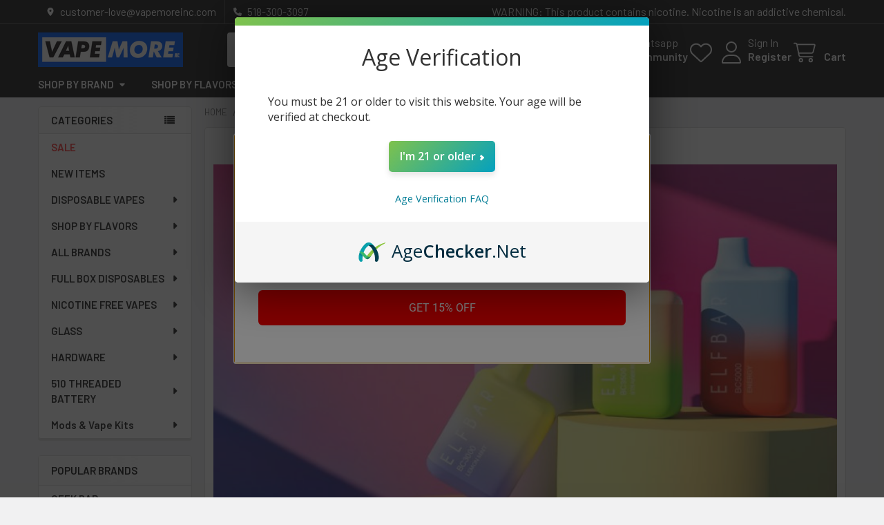

--- FILE ---
content_type: text/html; charset=UTF-8
request_url: https://vapemoreinc.com/blog/how-many-puffs-does-an-elf-bar-have/
body_size: 40620
content:
    <!DOCTYPE html>
<html class="no-js" lang="en">
        <head>
        <title>How Many Puffs Does An Elf Bar Have? - Vape More Inc</title>
        <link rel="dns-prefetch preconnect" href="https://cdn11.bigcommerce.com/s-ajke2g69fa" crossorigin><link rel="dns-prefetch preconnect" href="https://fonts.googleapis.com/" crossorigin><link rel="dns-prefetch preconnect" href="https://fonts.gstatic.com/" crossorigin>
        <meta property="og:title" content="How Many Puffs Does An Elf Bar Have?" /><meta property="og:url" content="https://vapemoreinc.com/blog/how-many-puffs-does-an-elf-bar-have/" /><meta property="og:type" content="article" /><meta property="article:tag" content="Elf Bar" /><meta property="article:tag" content="Elf Bar BC 5000" /><meta property="article:tag" content="Elf Bars" /><meta property="og:site_name" content="Vape More Inc" /><meta name="description" content="Discover the answer to &amp;#039;How many puffs does an Elf Bar have?&amp;#039; and unravel the mystery behind this popular disposable vape device. Find out now!"><link rel='canonical' href='https://vapemoreinc.com/blog/how-many-puffs-does-an-elf-bar-have/' /><meta name='platform' content='bigcommerce.stencil' /><meta property="og:description" content="Discover the answer to &#039;How many puffs does an Elf Bar have?&#039; and unravel the mystery behind this popular disposable vape device. Find out now!" />
<meta property="og:image" content="https://cdn11.bigcommerce.com/s-ajke2g69fa/product_images/uploaded_images/how-many-puffs-does-a-elf-bar-have.jpg" />

        
        
        <script type="application/ld+json">
{
  "@context": "https://schema.org",
  "@type": "OnlineStore",
  "url": "https://vapemoreinc.com/",
  "logo": "https://cdn11.bigcommerce.com/s-ajke2g69fa/images/stencil/250x50/blue_vape_more_1748987188__90717.original.png",
"image": "https://cdn11.bigcommerce.com/s-ajke2g69fa/images/stencil/250x50/blue_vape_more_1748987188__90717.original.png",
"name": "VapeMoreInc",
   "description": "VapeMoreInc online vape store offers an exclusive selection of top-brand Vapes, Mods & Vape Kits at the best price. Place your order today and save more!",

  "contactPoint": {
    "contactType": "Customer Service",
    "email": "customer-love@vapemoreinc.com",
    "telephone": "5183003097"
  },

        "priceRange": "$$",
       
   "hasMerchantReturnPolicy": {
    "@type": "MerchantReturnPolicy",
    "applicableCountry": ["US"],
    "returnPolicyCountry": "US",
    "returnPolicyCategory": "https://schema.org/MerchantReturnFiniteReturnWindow",
    "merchantReturnDays": 30,
     "itemCondition": "https://schema.org/NewCondition",
    "returnMethod": "https://schema.org/ReturnByMail",
    "returnFees": "https://schema.org/FreeReturn",
    "refundType": "https://schema.org/FullRefund",
    "returnLabelSource": "https://schema.org/ReturnLabelCustomerResponsibility" }
}
</script>


        
         

        <link href="https://cdn11.bigcommerce.com/s-ajke2g69fa/product_images/image.png?t=1606926852" rel="shortcut icon">
        <meta name="viewport" content="width=device-width, initial-scale=1">

        <script nonce="">
            document.documentElement.className = document.documentElement.className.replace('no-js', 'js');
        </script>

        <script nonce="">
    function browserSupportsAllFeatures() {
        return window.Promise
            && window.fetch
            && window.URL
            && window.URLSearchParams
            && window.WeakMap
            // object-fit support
            && ('objectFit' in document.documentElement.style);
    }

    function loadScript(src) {
        var js = document.createElement('script');
        js.src = src;
        js.nonce = '';
        js.onerror = function () {
            console.error('Failed to load polyfill script ' + src);
        };
        document.head.appendChild(js);
    }

    if (!browserSupportsAllFeatures()) {
        loadScript('https://cdn11.bigcommerce.com/s-ajke2g69fa/stencil/e8991990-fb32-013d-a32b-3ea4b6ce4f78/e/fda93e80-c769-013e-6e28-125363644111/dist/theme-bundle.polyfills.js');
    }
</script>
        <script nonce="">window.consentManagerTranslations = `{"locale":"en","locales":{"consent_manager.data_collection_warning":"en","consent_manager.accept_all_cookies":"en","consent_manager.gdpr_settings":"en","consent_manager.data_collection_preferences":"en","consent_manager.manage_data_collection_preferences":"en","consent_manager.use_data_by_cookies":"en","consent_manager.data_categories_table":"en","consent_manager.allow":"en","consent_manager.accept":"en","consent_manager.deny":"en","consent_manager.dismiss":"en","consent_manager.reject_all":"en","consent_manager.category":"en","consent_manager.purpose":"en","consent_manager.functional_category":"en","consent_manager.functional_purpose":"en","consent_manager.analytics_category":"en","consent_manager.analytics_purpose":"en","consent_manager.targeting_category":"en","consent_manager.advertising_category":"en","consent_manager.advertising_purpose":"en","consent_manager.essential_category":"en","consent_manager.esential_purpose":"en","consent_manager.yes":"en","consent_manager.no":"en","consent_manager.not_available":"en","consent_manager.cancel":"en","consent_manager.save":"en","consent_manager.back_to_preferences":"en","consent_manager.close_without_changes":"en","consent_manager.unsaved_changes":"en","consent_manager.by_using":"en","consent_manager.agree_on_data_collection":"en","consent_manager.change_preferences":"en","consent_manager.cancel_dialog_title":"en","consent_manager.privacy_policy":"en","consent_manager.allow_category_tracking":"en","consent_manager.disallow_category_tracking":"en"},"translations":{"consent_manager.data_collection_warning":"We use cookies (and other similar technologies) to collect data to improve your shopping experience.","consent_manager.accept_all_cookies":"Accept All Cookies","consent_manager.gdpr_settings":"Settings","consent_manager.data_collection_preferences":"Website Data Collection Preferences","consent_manager.manage_data_collection_preferences":"Manage Website Data Collection Preferences","consent_manager.use_data_by_cookies":" uses data collected by cookies and JavaScript libraries to improve your shopping experience.","consent_manager.data_categories_table":"The table below outlines how we use this data by category. To opt out of a category of data collection, select 'No' and save your preferences.","consent_manager.allow":"Allow","consent_manager.accept":"Accept","consent_manager.deny":"Deny","consent_manager.dismiss":"Dismiss","consent_manager.reject_all":"Reject all","consent_manager.category":"Category","consent_manager.purpose":"Purpose","consent_manager.functional_category":"Functional","consent_manager.functional_purpose":"Enables enhanced functionality, such as videos and live chat. If you do not allow these, then some or all of these functions may not work properly.","consent_manager.analytics_category":"Analytics","consent_manager.analytics_purpose":"Provide statistical information on site usage, e.g., web analytics so we can improve this website over time.","consent_manager.targeting_category":"Targeting","consent_manager.advertising_category":"Advertising","consent_manager.advertising_purpose":"Used to create profiles or personalize content to enhance your shopping experience.","consent_manager.essential_category":"Essential","consent_manager.esential_purpose":"Essential for the site and any requested services to work, but do not perform any additional or secondary function.","consent_manager.yes":"Yes","consent_manager.no":"No","consent_manager.not_available":"N/A","consent_manager.cancel":"Cancel","consent_manager.save":"Save","consent_manager.back_to_preferences":"Back to Preferences","consent_manager.close_without_changes":"You have unsaved changes to your data collection preferences. Are you sure you want to close without saving?","consent_manager.unsaved_changes":"You have unsaved changes","consent_manager.by_using":"By using our website, you're agreeing to our","consent_manager.agree_on_data_collection":"By using our website, you're agreeing to the collection of data as described in our ","consent_manager.change_preferences":"You can change your preferences at any time","consent_manager.cancel_dialog_title":"Are you sure you want to cancel?","consent_manager.privacy_policy":"Privacy Policy","consent_manager.allow_category_tracking":"Allow [CATEGORY_NAME] tracking","consent_manager.disallow_category_tracking":"Disallow [CATEGORY_NAME] tracking"}}`;</script>

        <script nonce="">
            window.lazySizesConfig = window.lazySizesConfig || {};
            window.lazySizesConfig.loadMode = 1;
        </script>
        <script async src="https://cdn11.bigcommerce.com/s-ajke2g69fa/stencil/e8991990-fb32-013d-a32b-3ea4b6ce4f78/e/fda93e80-c769-013e-6e28-125363644111/dist/theme-bundle.head_async.js" nonce=""></script>

            <link href="https://fonts.googleapis.com/css?family=Barlow:600,400&display=block" rel="stylesheet">
            <script async src="https://cdn11.bigcommerce.com/s-ajke2g69fa/stencil/e8991990-fb32-013d-a32b-3ea4b6ce4f78/e/fda93e80-c769-013e-6e28-125363644111/dist/theme-bundle.font.js" nonce=""></script>
            <link data-stencil-stylesheet href="https://cdn11.bigcommerce.com/s-ajke2g69fa/stencil/e8991990-fb32-013d-a32b-3ea4b6ce4f78/e/fda93e80-c769-013e-6e28-125363644111/css/theme-bf8cf260-3321-013e-0fc9-16debd3cc587.css" rel="stylesheet">
            <!-- Start Tracking Code for analytics_facebook -->

<script>
!function(f,b,e,v,n,t,s){if(f.fbq)return;n=f.fbq=function(){n.callMethod?n.callMethod.apply(n,arguments):n.queue.push(arguments)};if(!f._fbq)f._fbq=n;n.push=n;n.loaded=!0;n.version='2.0';n.queue=[];t=b.createElement(e);t.async=!0;t.src=v;s=b.getElementsByTagName(e)[0];s.parentNode.insertBefore(t,s)}(window,document,'script','https://connect.facebook.net/en_US/fbevents.js');

fbq('set', 'autoConfig', 'false', '171719996807759');
fbq('dataProcessingOptions', ['LDU'], 0, 0);
fbq('init', '171719996807759', {"external_id":"a11e4c37-9d63-4d3d-83d9-d989ca28d15d"});
fbq('set', 'agent', 'bigcommerce', '171719996807759');

function trackEvents() {
    var pathName = window.location.pathname;

    fbq('track', 'PageView', {}, "");

    // Search events start -- only fire if the shopper lands on the /search.php page
    if (pathName.indexOf('/search.php') === 0 && getUrlParameter('search_query')) {
        fbq('track', 'Search', {
            content_type: 'product_group',
            content_ids: [],
            search_string: getUrlParameter('search_query')
        });
    }
    // Search events end

    // Wishlist events start -- only fire if the shopper attempts to add an item to their wishlist
    if (pathName.indexOf('/wishlist.php') === 0 && getUrlParameter('added_product_id')) {
        fbq('track', 'AddToWishlist', {
            content_type: 'product_group',
            content_ids: []
        });
    }
    // Wishlist events end

    // Lead events start -- only fire if the shopper subscribes to newsletter
    if (pathName.indexOf('/subscribe.php') === 0 && getUrlParameter('result') === 'success') {
        fbq('track', 'Lead', {});
    }
    // Lead events end

    // Registration events start -- only fire if the shopper registers an account
    if (pathName.indexOf('/login.php') === 0 && getUrlParameter('action') === 'account_created') {
        fbq('track', 'CompleteRegistration', {}, "");
    }
    // Registration events end

    

    function getUrlParameter(name) {
        var cleanName = name.replace(/[\[]/, '\[').replace(/[\]]/, '\]');
        var regex = new RegExp('[\?&]' + cleanName + '=([^&#]*)');
        var results = regex.exec(window.location.search);
        return results === null ? '' : decodeURIComponent(results[1].replace(/\+/g, ' '));
    }
}

if (window.addEventListener) {
    window.addEventListener("load", trackEvents, false)
}
</script>
<noscript><img height="1" width="1" style="display:none" alt="null" src="https://www.facebook.com/tr?id=171719996807759&ev=PageView&noscript=1&a=plbigcommerce1.2&eid="/></noscript>

<!-- End Tracking Code for analytics_facebook -->

<!-- Start Tracking Code for analytics_googleanalytics4 -->

<script data-cfasync="false" src="https://cdn11.bigcommerce.com/shared/js/google_analytics4_bodl_subscribers-358423becf5d870b8b603a81de597c10f6bc7699.js" integrity="sha256-gtOfJ3Avc1pEE/hx6SKj/96cca7JvfqllWA9FTQJyfI=" crossorigin="anonymous"></script>
<script data-cfasync="false">
  (function () {
    window.dataLayer = window.dataLayer || [];

    function gtag(){
        dataLayer.push(arguments);
    }

    function initGA4(event) {
         function setupGtag() {
            function configureGtag() {
                gtag('js', new Date());
                gtag('set', 'developer_id.dMjk3Nj', true);
                gtag('config', 'G-XD06P9Y2T8');
            }

            var script = document.createElement('script');

            script.src = 'https://www.googletagmanager.com/gtag/js?id=G-XD06P9Y2T8';
            script.async = true;
            script.onload = configureGtag;

            document.head.appendChild(script);
        }

        setupGtag();

        if (typeof subscribeOnBodlEvents === 'function') {
            subscribeOnBodlEvents('G-XD06P9Y2T8', false);
        }

        window.removeEventListener(event.type, initGA4);
    }

    

    var eventName = document.readyState === 'complete' ? 'consentScriptsLoaded' : 'DOMContentLoaded';
    window.addEventListener(eventName, initGA4, false);
  })()
</script>

<!-- End Tracking Code for analytics_googleanalytics4 -->

<!-- Start Tracking Code for analytics_siteverification -->

<meta name="google-site-verification" content="OWcIxsw5nqji2bAMPk5Dn-oBB9Lb5DkCO1bXFdm-muk" />

<script type="text/javascript">
    (function(c,l,a,r,i,t,y){
        c[a]=c[a]||function(){(c[a].q=c[a].q||[]).push(arguments)};
        t=l.createElement(r);t.async=1;t.src="https://www.clarity.ms/tag/"+i;
        y=l.getElementsByTagName(r)[0];y.parentNode.insertBefore(t,y);
    })(window, document, "clarity", "script", "bror5cmqjb");
</script>

<!-- Google tag (gtag.js) -->
<script async src="https://www.googletagmanager.com/gtag/js?id=G-XD06P9Y2T8"></script>
<script>
  window.dataLayer = window.dataLayer || [];
  function gtag(){dataLayer.push(arguments);}
  gtag('js', new Date());

  gtag('config', 'G-XD06P9Y2T8');
</script>

<!-- End Tracking Code for analytics_siteverification -->

<!-- Start Tracking Code for analytics_visualwebsiteoptimizer -->

<style>
/*.navPages-action[href="https://vapemoreinc.com/collections/air-bar-vapes"],
.navPages-action[href="https://vapemoreinc.com/glass/"],
.navPages-action[href="https://vapemoreinc.com/collections/firerose-vapes/"],
.navPages-action[href="https://vapemoreinc.com/collections/rabbeats-vapes/"],
.navPages-action[href="https://vapemoreinc.com/collections/pod-juice/"],
.navPages-action[href="https://vapemoreinc.com/collections/smok/"],
.navPages-action[href="https://vapemoreinc.com/collections/snowwolf/"],
.navPages-action[href="https://vapemoreinc.com/collections/pastel-cartel-esco-bar/"],
.navPages-action[href="https://vapemoreinc.com/collections/packwoods/"],
.navPages-action[href="https://vapemoreinc.com/collections/pacha-mama/"],
.navPages-action[href="https://vapemoreinc.com/collections/mnke-bars/"],
.navPages-action[href="https://vapemoreinc.com/collections/mj-arsenal/"],
.navPages-action[href="https://vapemoreinc.com/collections/lyckan/"],
.navPages-action[href="https://vapemoreinc.com/collections/lost-vape/"],
.navPages-action[href="https://vapemoreinc.com/collections/lost-mary/"],
.navPages-action[href="https://vapemoreinc.com/collections/kros/"],
.navPages-action[href="https://vapemoreinc.com/collections/so-soul/"],
.navPages-action[href="https://vapemoreinc.com/collections/tyson-2-0/"],
.navPages-action[href="https://vapemoreinc.com/collections/vaporesso/"],
.navPages-action[href="https://vapemoreinc.com/collections/juicy-bar/"],
.navPages-action[href="https://vapemoreinc.com/collections/ijoy/"],
.navPages-action[href="https://vapemoreinc.com/collections/juice-heads/"],
.navPages-action[href="https://vapemoreinc.com/collections/instabar/"],
.navPages-action[href="https://vapemoreinc.com/collections/hyppe-vapes/"],
.navPages-action[href="https://vapemoreinc.com/collections/ghost-vapes/"],
.navPages-action[href="https://vapemoreinc.com/collections/gummy-vapes/"],
.navPages-action[href="https://vapemoreinc.com/collections/biff-bar-vapes/"],
.navPages-action[href="https://vapemoreinc.com/collections/geek-vape/"],
.navPages-action[href="https://vapemoreinc.com/collections/geek-bar-disposable/"],
.navPages-action[href="https://vapemoreinc.com/collections/friobar-disposable-vape/"],
.navPages-action[href="https://vapemoreinc.com/collections/flum-vapes/"],
.navPages-action[href="https://vapemoreinc.com/collections/clvrbar-vapes/"],
.navPages-action[href="https://vapemoreinc.com/collections/dazzleaf-vapes/"],
.navPages-action[href="https://vapemoreinc.com/collections/luffbar-vapes/"],
.navPages-action[href="https://vapemoreinc.com/collections/trippy-sugar-vapes/"],
.navPages-action[href="https://vapemoreinc.com/collections/yovo-bar-vapes/"],
.navPages-action[href="https://vapemoreinc.com/collections/elf-tank-vapes/"],
.navPages-action[href="https://vapemoreinc.com/collections/beard-vape-co/"],
.navPages-action[href="https://vapemoreinc.com/collections/aroma-king-vapes/"],
.navPages-action[href="https://vapemoreinc.com/collections/kado-bar-vapes/"],
.navPages-action[href="https://vapemoreinc.com/collections/airis-vapes/"],
.navPages-action[href="https://vapemoreinc.com/collections/icewave-vapes/"],
.navPages-action[href="https://vapemoreinc.com/collections/czar-vapes/"],
.navPages-action[href="https://vapemoreinc.com/collections/pillow-talk-vapes/"],
.navPages-action[href="https://vapemoreinc.com/collections/future-bar-vapes/"],
.navPages-action[href="https://vapemoreinc.com//collections/off-stamp-vapes/"],
.navPages-action[href="https://vapemoreinc.com/collections/mr-fog-vapes/"],
.navPages-action[href="https://vapemoreinc.com/collections/vozol-vapes/"],
.navPages-action[href="https://vapemoreinc.com/collections/hyde-vapes/"],
.navPages-action[href="https://vapemoreinc.com/collections/viho-turbo-vapes/"],
.navPages-action[href="https://vapemoreinc.com/collections/archer-vapes/"],
.navPages-action[href="https://vapemoreinc.com/collections/mr-fog-vapes/"],
.navPages-action[href="https://vapemoreinc.com/collections/pillow-talk-vapes/"],
.navPages-action[href="https://vapemoreinc.com/collections/pyne-pod-vapes/"],
.navPages-action[href="https://vapemoreinc.com/collections/yocan-vapes/"],
.navPages-action[href="https://vapemoreinc.com/collections/dr-greenthumb-vaporizer/"],
.navPages-action[href="https://vapemoreinc.com/collections/davinci-vapes/"],
.navPages-action[href="https://vapemoreinc.com/collections/crafty-plus-vaporizer/"],
.navPages-action[href="https://vapemoreinc.com/collections/smok-novo-kit/"],
.navPages-action[href="https://vapemoreinc.com/collections/ztc-smoke-vapes/"],
.navPages-action[href="https://vapemoreinc.com/collections/suorin-air-pro-vapes/"],
.navPages-action[href="https://vapemoreinc.com/collections/uwell-pod-systems/"],
.navPages-action[href="https://vapemoreinc.com/collections/storz-and-bickel-volcano-vaporizers/"],
.navPages-action[href="https://vapemoreinc.com/collections/lookah-vapes/"],
.navPages-action[href="https://vapemoreinc.com/collections/blok-micro-vapes/"],
.navPages-action[href="https://vapemoreinc.com/collections/uwell-pod-systems/"],
.navPages-action[href="https://vapemoreinc.com/collections/monster-bar-vapes/"],
.navPages-action[href="https://vapemoreinc.com/collections/snoopy-smoke-vapes/"],
.navPages-action[href="https://vapemoreinc.com/collections/ebdesign-vapes/"],
.navPages-action[href="https://vapemoreinc.com/collections/dragbar-vapes/"],
.navPages-action[href="https://vapemoreinc.com/collections/hamilton-devices/"],
.navPages-action[href="https://vapemoreinc.com/collections/k-haring-glass/"],
.navPages-action[href="https://vapemoreinc.com/collections/bad-drip-vapes/"],
.navPages-action[href="https://vapemoreinc.com/collections/zovoo-vapes/"],
.navPages-action[href="https://vapemoreinc.com/collections/juno-prism-vapes/"],
.navPages-action[href="https://vapemoreinc.com/collections/titan-vapes/"],
.navPages-action[href="https://vapemoreinc.com/collections/moti-play-vapes/"],
.navPages-action[href="https://vapemoreinc.com/collections/north-vapes/"],*/
.footer-info-list a[href="https://vapemoreinc.com/collections/north-vapes/"],
.footer-info-list a[href="https://vapemoreinc.com/collections/bad-drip-vapes/"],
.footer-info-list a[href="https://vapemoreinc.com/collections/zovoo-vapes/"],
.footer-info-list a[href="https://vapemoreinc.com/collections/juno-prism-vapes/"],
.footer-info-list a[href="https://vapemoreinc.com/collections/titan-vapes/"],
.footer-info-list a[href="https://vapemoreinc.com/collections/moti-play-vapes/"],
.footer-info-list a[href="https://vapemoreinc.com/collections/ebdesign-vapes/"],
.footer-info-list a[href="https://vapemoreinc.com/collections/snoopy-smoke-vapes/"],
.footer-info-list a[href="https://vapemoreinc.com/collections/dragbar-vapes/"],
.footer-info-list a[href="https://vapemoreinc.com/collections/hamilton-devices/"],
.footer-info-list a[href="https://vapemoreinc.com/collections/k-haring-glass/"],
.footer-info-list a[href="https://vapemoreinc.com/collections/storz-and-bickel-volcano-vaporizers/"],
.footer-info-list a[href="https://vapemoreinc.com/collections/lookah-vapes/"],
.footer-info-list a[href="https://vapemoreinc.com/collections/blok-micro-vapes/"],
.footer-info-list a[href="https://vapemoreinc.com/collections/uwell-pod-systems/"],
.navPages-action[href="https://vapemoreinc.com/collections/leaf-buddi-vapes/"],
.navPages-action[href="https://vapemoreinc.com/collections/storz-and-bickel-volcano-vaporizers/"],
.navPages-action[href="https://vapemoreinc.com/collections/lookah-vapes/"],
.navPages-action[href="https://vapemoreinc.com/collections/off-stamp-vapes/"],
.navPages-action[href="https://vapemoreinc.com/collections/blok-micro-vapes/"],
.navPages-action[href="https://vapemoreinc.com/collections/uwell-pod-systems/"],
.navPages-action[href="https://vapemoreinc.com/collections/monster-bar-vapes/"],
.footer-info-list a[href="https://vapemoreinc.com/collections/lookah-vapes/"],
.footer-info-list a[href="https://vapemoreinc.com/collections/blok-micro-vapes/"],
.footer-info-list a[href="https://vapemoreinc.com/collections/uwell-pod-systems/"],
.footer-info-list a[href="https://vapemoreinc.com/collections/monster-bar-vapes/"],
.footer-info-list a[href="https://vapemoreinc.com/collections/smok-novo-kit/"],
.footer-info-list a[href="https://vapemoreinc.com/collections/ztc-smoke-vapes/"],
.footer-info-list a[href="https://vapemoreinc.com/collections/suorin-air-pro-vapes/"],
.footer-info-list a[href="https://vapemoreinc.com/collections/uwell-pod-systems/"],
.footer-info-list a[href="https://vapemoreinc.com/collections/yocan-vapes/"],
.footer-info-list a[href="https://vapemoreinc.com/collections/dr-greenthumb-vaporizer/"],
.footer-info-list a[href="https://vapemoreinc.com/collections/davinci-vapes/"],
.footer-info-list a[href="https://vapemoreinc.com/collections/crafty-plus-vaporizer/"],
.footer-info-list a[href="https://vapemoreinc.com/collections/pyne-pod-vapes/"],
.footer-info-list a[href="https://vapemoreinc.com/collections/mr-fog-vapes/"],
.footer-info-list a[href="https://vapemoreinc.com/collections/pillow-talk-vapes/"],
.footer-info-list a[href="https://vapemoreinc.com/collections/mr-fog-vapes/"],
.footer-info-list a[href="https://vapemoreinc.com/collections/vozol-vapes/"],
.footer-info-list a[href="https://vapemoreinc.com/collections/hyde-vapes/"],
.footer-info-list a[href="https://vapemoreinc.com/collections/viho-turbo-vapes/"],
.footer-info-list a[href="https://vapemoreinc.com/collections/archer-vapes/"],
.footer-info-list a[href="https://vapemoreinc.com/collections/kado-bar-vapes/"],
.footer-info-list a[href="https://vapemoreinc.com/collections/airis-vapes/"],
.footer-info-list a[href="https://vapemoreinc.com/collections/icewave-vapes/"],
.footer-info-list a[href="https://vapemoreinc.com/collections/czar-vapes/"],
.footer-info-list a[href="https://vapemoreinc.com/collections/pillow-talk-vapes/"],
.footer-info-list a[href="https://vapemoreinc.com/collections/future-bar-vapes/"],
.footer-info-list a[href="https://vapemoreinc.com/collections/off-stamp-vapes/"],
.footer-info-list a[href="https://vapemoreinc.com/collections/aroma-king-vapes/"],
.footer-info-list a[href="https://vapemoreinc.com/collections/beard-vape-co/"],
.footer-info-list a[href="https://vapemoreinc.com/collections/flum-vapes/"],
.footer-info-list a[href="https://vapemoreinc.com/collections/air-bar-vapes"],
.footer-info-list a[href="https://vapemoreinc.com/collections/biff-bar-vapes/"],
.footer-info-list a[href="https://vapemoreinc.com/collections/clvrbar-vapes/"],
.footer-info-list a[href="https://vapemoreinc.com/collections/dazzleaf-vapes/"],
.footer-info-list a[href="https://vapemoreinc.com/collections/elf-tank-vapes/"],
.footer-info-list a[href="https://vapemoreinc.com/collections/friobar-disposable-vape/"],
.footer-info-list a[href="https://vapemoreinc.com/collections/geek-bar-disposable/"],
.footer-info-list a[href="https://vapemoreinc.com/collections/geek-vape/"],
.footer-info-list a[href="https://vapemoreinc.com/collections/ghost-vapes/"],
.footer-info-list a[href="https://vapemoreinc.com/collections/firerose-vapes/"],
.footer-info-list a[href="https://vapemoreinc.com/collections/gummy-vapes/"],
.footer-info-list a[href="https://vapemoreinc.com/collections/hyppe-vapes/"],
.footer-info-list a[href="https://vapemoreinc.com/collections/ijoy/"],
.footer-info-list a[href="https://vapemoreinc.com/collections/instabar/"],
.footer-info-list a[href="https://vapemoreinc.com/collections/juice-heads/"],
.footer-info-list a[href="https://vapemoreinc.com/collections/juicy-bar/"],
.footer-info-list a[href="https://vapemoreinc.com/collections/kros/"],
.footer-info-list a[href="https://vapemoreinc.com/collections/lost-mary/"],
.footer-info-list a[href="https://vapemoreinc.com/collections/lost-vape/"],
.footer-info-list a[href="https://vapemoreinc.com/collections/lyckan/"],
.footer-info-list a[href="https://vapemoreinc.com/collections/mj-arsenal/"],
.footer-info-list a[href="https://vapemoreinc.com/collections/mnke-bars/"],
.footer-info-list a[href="https://vapemoreinc.com/collections/pacha-mama/"],
.footer-info-list a[href="https://vapemoreinc.com/collections/packwoods/"],
.footer-info-list a[href="https://vapemoreinc.com/collections/pastel-cartel-esco-bar/"],
.footer-info-list a[href="https://vapemoreinc.com/collections/pod-juice/"],
.footer-info-list a[href="https://vapemoreinc.com/collections/smok/"],
.footer-info-list a[href="https://vapemoreinc.com/collections/snowwolf/"],
.footer-info-list a[href="https://vapemoreinc.com/collections/so-soul/"],
.footer-info-list a[href="https://vapemoreinc.com/collections/tyson-2-0/"],
.footer-info-list a[href="https://vapemoreinc.com/collections/vaporesso/"],
.footer-info-list a[href="https://vapemoreinc.com/collections/luffbar-vapes/"],
.footer-info-list a[href="https://vapemoreinc.com/collections/trippy-sugar-vapes/"],
.footer-info-list a[href="https://vapemoreinc.com/collections/yovo-bar-vapes/"],
.footer-info-list a[href="https://vapemoreinc.com/collections/rabbeats-vapes/"],
.footer-info-list a[href="https://vapemoreinc.com/glass/"]

{
    display: none;
}
</style>

<!-- End Tracking Code for analytics_visualwebsiteoptimizer -->


<script type="text/javascript" src="https://checkout-sdk.bigcommerce.com/v1/loader.js" defer ></script>
<script type="text/javascript">
var BCData = {};
</script>
<script src='https://procdn.swymrelay.com/code/swym-bigcommerce.js' async ></script><script src='https://cdn.judge.me/widget_preloader.js' defer ></script><script src='https://searchserverapi1.com/widgets/bigcommerce/init.js?api_key=5S8q7x5R7F' async ></script><script src="https://cdn.agechecker.net/static/age-gate/v1/age-gate.js"></script><script type="text/javascript" id="swym-js-page-context">




  




  
  
 var swymproduct = {};


(function() {
  window.swymJSObject = {
    pid: "j6YgyCCYJ9q943e0o4wKtLM22oq98uEVE5X76kxnKUg=",
    storeHash: "ajke2g69fa",
    apiToken: "eyJ0eXAiOiJKV1QiLCJhbGciOiJFUzI1NiJ9.eyJjaWQiOlsxXSwiY29ycyI6WyJodHRwczovL3ZhcGVtb3JlaW5jLmNvbSJdLCJlYXQiOjE3Njg5MTA2OTMsImlhdCI6MTc2ODczNzg5MywiaXNzIjoiQkMiLCJzaWQiOjk5OTc5OTc1Miwic3ViIjoiQkMiLCJzdWJfdHlwZSI6MCwidG9rZW5fdHlwZSI6MX0.ztVvbjm6oSFbzNPEMGnDFlliJU87pcCOpgJ6XKhWijV2yH7zcAeICTvzTKunHcd4k5gRAMPiXsyuKfwxc5FuxA"
  };
  window.getSwymPageContext = function() {
    var pageData = JSON.parse("{\"swym_pagetype\":\"blog_post\",\"swym_custid\":null,\"swym_cust_extra_check\":false,\"swym_wls\":null,\"swym_breadcrumbs\":[{\"url\":\"https://vapemoreinc.com/\",\"name\":\"Home\"},{\"name\":\"Blog\",\"url\":\"https://vapemoreinc.com/blog/\"},{\"name\":\"How Many Puffs Does An Elf Bar Have?\",\"url\":\"https://vapemoreinc.com/blog/how-many-puffs-does-an-elf-bar-have/\"}],\"et\":0}");
    pageData.swym_product = swymproduct;
    return pageData;
  };
  window.swymJSBCLoad = function() {
    window.SwymPageContext = window.getSwymPageContext();
    if(!window._swat) {
      (function (s, w, r, e, l, a, y) {
        r['SwymRetailerConfig'] = s;
        r[s] = r[s] || function (k, v) {
          r[s][k] = v;
        };
      })('_swrc', '', window);
      _swrc('RetailerId', swymJSObject.pid);
      _swrc('ApiToken', swymJSObject.apiToken);
      _swrc('Callback', function(){initSwymBC();});
    } else if(window._swat.postLoader) {
      _swrc = window._swat.postLoader;
      _swrc('RetailerId', swymJSObject.pid);
      _swrc('ApiToken', swymJSObject.apiToken);
      _swrc('Callback', function(){initSwymBC();});
    } else {
      initSwymBC();
    }
  };
  swymJSBCLoad();
})();
</script><script>jdgm = window.jdgm || {};jdgm.SHOP_DOMAIN = 'store-ajke2g69fa.mybigcommerce.com'; jdgm.PLATFORM = 'bigcommerce'; jdgm.PUBLIC_TOKEN = 'ztZPk1aN2x7XeNOO2i0lcbxbDMM';</script>
 <script data-cfasync="false" src="https://microapps.bigcommerce.com/bodl-events/1.9.4/index.js" integrity="sha256-Y0tDj1qsyiKBRibKllwV0ZJ1aFlGYaHHGl/oUFoXJ7Y=" nonce="" crossorigin="anonymous"></script>
 <script data-cfasync="false" nonce="">

 (function() {
    function decodeBase64(base64) {
       const text = atob(base64);
       const length = text.length;
       const bytes = new Uint8Array(length);
       for (let i = 0; i < length; i++) {
          bytes[i] = text.charCodeAt(i);
       }
       const decoder = new TextDecoder();
       return decoder.decode(bytes);
    }
    window.bodl = JSON.parse(decodeBase64("[base64]"));
 })()

 </script>

<script nonce="">
(function () {
    var xmlHttp = new XMLHttpRequest();

    xmlHttp.open('POST', 'https://bes.gcp.data.bigcommerce.com/nobot');
    xmlHttp.setRequestHeader('Content-Type', 'application/json');
    xmlHttp.send('{"store_id":"999799752","timezone_offset":"-4.0","timestamp":"2026-01-18T17:37:52.59319000Z","visit_id":"11a2b64c-110e-4a0f-994a-0ffa34aa50d5","channel_id":1}');
})();
</script>

        

        <!-- snippet location htmlhead -->

         
    </head>
    <body class="csscolumns papaSupermarket-layout--left-sidebar
        papaSupermarket-style--modern
        papaSupermarket-pageType--blog-post
        papaSupermarket-page--pages-blog-post
        emthemesModez-productUniform
        
        papaSupermarket--showAllCategoriesMenu
        
        
        
        
        
        
        " id="topOfPage">


        <!-- snippet location header -->
        <svg data-src="https://cdn11.bigcommerce.com/s-ajke2g69fa/stencil/e8991990-fb32-013d-a32b-3ea4b6ce4f78/e/fda93e80-c769-013e-6e28-125363644111/img/icon-sprite.svg" class="icons-svg-sprite"></svg>

        <header class="header" role="banner" >
    <a href="#" class="mobileMenu-toggle" data-mobile-menu-toggle="menu">
        <span class="mobileMenu-toggleIcon">Toggle menu</span>
    </a>

        <div class="emthemesModez-header-topSection">
            <div class="container">
                <nav class="navUser navUser--storeInfo">
    <ul class="navUser-section">
        <li class="navUser-item">
            <span class="navUser-welcome">
                 WARNING: This product contains nicotine. Nicotine is an addictive chemical.
            </span>
        </li>
    </ul>
</nav>

<nav class="navUser">


        
    <ul class="navUser-section">
        
        <li class="navUser-item">
            <span class="navUser-action">
                <i class="icon" aria-hidden="true"><svg><use href="#icon-loc-solid" /></svg></i>
                <span>customer-love@vapemoreinc.com</span>
            </span>
        </li>

        <li class="navUser-item">
            <a class="navUser-action" href="tel:518-300-3097">
                <i class="icon"><svg><use href="#icon-phone-solid" /></svg></i>
                <span>518-300-3097</span>
            </a>
        </li>

    </ul>
</nav>            </div>
        </div>

    <div class="emthemesModez-header-userSection emthemesModez-header-userSection--logo-left" data-stickymenu>
        <div class="container">
                <div class="header-logo header-logo--left">
                    <a href="https://vapemoreinc.com/" data-instantload='{"page":"home"}'>
            <div class="header-logo-image-container">
                <img class="header-logo-image" src="https://cdn11.bigcommerce.com/s-ajke2g69fa/images/stencil/250x50/blue_vape_more_1748987188__90717.original.png" srcset="https://cdn11.bigcommerce.com/s-ajke2g69fa/images/stencil/250x50/blue_vape_more_1748987188__90717.original.png 1x, https://cdn11.bigcommerce.com/s-ajke2g69fa/images/stencil/500w/blue_vape_more_1748987188__90717.original.png 2x" alt="Vape More Inc" title="Vape More Inc">
            </div>
</a>
                </div>

            <nav class="navUser">
    
    <ul class="navUser-section navUser-section--alt">
        <li class="navUser-item navUser-item--recentlyViewed">
            <a class="navUser-action navUser-action--recentlyViewed" href="#recently-viewed" data-dropdown="recently-viewed-dropdown" data-options="align:right" title="Recently Viewed" style="display:none">
                <i class="icon"><svg><use href="#icon-recent-list" /></svg></i>
                <span class="navUser-item-recentlyViewedLabel"><span class='firstword'>Recently </span>Viewed</span>
            </a>
            <div class="dropdown-menu" id="recently-viewed-dropdown" data-dropdown-content aria-hidden="true"></div>
        </li>
        
        <li class="navUser-item">
            <a class="navUser-action navUser-action--whatsapp" href="#whatsapp_modal" title="whatsapp">
                <i class="icon"><svg xmlns="http://www.w3.org/2000/svg" style="fill: #57b630; margin-top: 8px;" width="8" height="8" fill="currentColor" class="bi bi-whatsapp" viewBox="0 0 19 19">
                  <path d="M13.601 2.326A7.854 7.854 0 0 0 7.994 0C3.627 0 .068 3.558.064 7.926c0 1.399.366 2.76 1.057 3.965L0 16l4.204-1.102a7.933 7.933 0 0 0 3.79.965h.004c4.368 0 7.926-3.558 7.93-7.93A7.898 7.898 0 0 0 13.6 2.326zM7.994 14.521a6.573 6.573 0 0 1-3.356-.92l-.24-.144-2.494.654.666-2.433-.156-.251a6.56 6.56 0 0 1-1.007-3.505c0-3.626 2.957-6.584 6.591-6.584a6.56 6.56 0 0 1 4.66 1.931 6.557 6.557 0 0 1 1.928 4.66c-.004 3.639-2.961 6.592-6.592 6.592zm3.615-4.934c-.197-.099-1.17-.578-1.353-.646-.182-.065-.315-.099-.445.099-.133.197-.513.646-.627.775-.114.133-.232.148-.43.05-.197-.1-.836-.308-1.592-.985-.59-.525-.985-1.175-1.103-1.372-.114-.198-.011-.304.088-.403.087-.088.197-.232.296-.346.1-.114.133-.198.198-.33.065-.134.034-.248-.015-.347-.05-.099-.445-1.076-.612-1.47-.16-.389-.323-.335-.445-.34-.114-.007-.247-.007-.38-.007a.729.729 0 0 0-.529.247c-.182.198-.691.677-.691 1.654 0 .977.71 1.916.81 2.049.098.133 1.394 2.132 3.383 2.992.47.205.84.326 1.129.418.475.152.904.129 1.246.08.38-.058 1.171-.48 1.338-.943.164-.464.164-.86.114-.943-.049-.084-.182-.133-.38-.232z"></path>
                </svg>
                </i>
                <span class="navUser-item-whatsappLabel">
                    <span class="d-block main-title">Whatsapp</span>
                    <span class="d-block main-title">Community</span>
                </span>
            </a>
        </li>

            <li class="navUser-item">
                <a class="navUser-action navUser-action--wishlist" href="/wishlist.php" title="Wish Lists">
                    <i class="icon"><svg><use href="#icon-heart" /></svg></i>
                    <span class="navUser-item-wishlistLabel"><span class='firstword'>Wish </span>Lists</span>
                </a>
            </li>
        

            <li class="navUser-item navUser-item--account">
                <i class="icon"><svg><use href="#icon-user" /></svg></i>
                <span class="navUser-actions">
                        <span class="navUser-subtitle">
                            <a class="navUser-action" href="/login.php">
                                <span class="navUser-item-loginLabel">Sign In</span>
                            </a>
                        </span>
                            <a class="navUser-action" href="/login.php?action=create_account">Register</a>
                </span>
            </li>

        <li class="navUser-item navUser-item--cart">
            <a
                class="navUser-action navUser-action--cart"
                data-cart-preview
                data-dropdown="cart-preview-dropdown"
                data-options="align:right"
                href="/cart.php"
                title="Cart">
                <i class="icon"><svg><use href="#icon-cart" /></svg></i>
                <span class="_rows">
                    <span class="countPill cart-quantity"></span>
                    <span class="navUser-item-cartLabel">Cart</span>
                </span>
            </a>

            <div class="dropdown-menu" id="cart-preview-dropdown" data-dropdown-content aria-hidden="true"></div>
        </li>
    </ul>
</nav>

            <div class="emthemesModez-quickSearch" data-prevent-quick-search-close>
    <!-- snippet location forms_search -->
    <form class="form" action="/search.php">
        <fieldset class="form-fieldset">
            <div class="form-field">
                <label class="is-srOnly" for="search_query">Search</label>
                <div class="form-prefixPostfix wrap">
                    <input class="form-input" data-search-quick name="search_query" id="search_query" data-error-message="Search field cannot be empty." placeholder="Search the store" autocomplete="off">
                    <input type="submit" class="button button--primary form-prefixPostfix-button--postfix" value="Search" />
                </div>
            </div>
        </fieldset>
    </form>
</div>        </div>
    </div>

    <div class="navPages-container navPages-container--bg" id="menu" data-menu>
        <div class="container">
            <nav class="navPages">

        <div class="emthemesModez-navPages-verticalCategories-container">
            <a class="navPages-action has-subMenu" role="none">Categories</a>
            <div class="emthemesModez-verticalCategories is-open " id="emthemesModez-verticalCategories" data-emthemesmodez-fix-height="emthemesModez-section1-container">
                <ul class="navPages-list navPages-list--categories">

                            <li class="navPages-item">
                                <a class="navPages-action" href="https://vapemoreinc.com/sale/" data-instantload >SALE</a>
                            </li>
                            <li class="navPages-item">
                                <a class="navPages-action" href="https://vapemoreinc.com/new-items/" data-instantload >NEW ITEMS</a>
                            </li>
                            <li class="navPages-item">
                                <a class="navPages-action has-subMenu " href="https://vapemoreinc.com/disposable-vapes"
    data-instantload
    
    data-collapsible="navPages-9"
    data-collapsible-disabled-breakpoint="medium"
    data-collapsible-disabled-state="open"
    data-collapsible-enabled-state="closed">
    DISPOSABLE VAPES <i class="icon navPages-action-moreIcon" aria-hidden="true"><svg><use href="#icon-caret-down" /></svg></i>
</a>
<div class="navPage-subMenu
    " id="navPages-9" aria-hidden="true" tabindex="-1">
    <ul class="navPage-subMenu-list">
        <li class="navPage-subMenu-item">
            <a class="navPage-subMenu-action navPages-action" href="https://vapemoreinc.com/disposable-vapes" data-instantload>All DISPOSABLE VAPES</a>
        </li>
            <li class="navPage-subMenu-item">
                    <a
                        class="navPage-subMenu-action navPages-action has-subMenu"
                        href="https://vapemoreinc.com/collections/geek-bar/"
                        data-instantload
                        
                        data-collapsible="navPages-63"
                        data-collapsible-disabled-breakpoint="medium"
                        data-collapsible-disabled-state="open"
                        data-collapsible-enabled-state="closed">
                        GEEK BAR VAPES <i class="icon navPages-action-moreIcon" aria-hidden="true"><svg><use href="#icon-caret-down" /></svg></i>
                    </a>
                    <ul class="navPage-childList" id="navPages-63">
                        <li class="navPage-childList-item">
                            <a class="navPage-childList-action navPages-action" href="https://vapemoreinc.com/collections/geek-bar/" data-instantload>All GEEK BAR VAPES</a>
                        </li>
                        <li class="navPage-childList-item">
                                <a class="navPage-childList-action navPages-action" data-instantload href="https://vapemoreinc.com/collections/geek-bar-frozen-edition/" >Geek Bar Frozen Edition</a>
                        </li>
                        <li class="navPage-childList-item">
                                <a class="navPage-childList-action navPages-action" data-instantload href="https://vapemoreinc.com/collections/geek-bar-meloso-max-9000/" >Geek Bar Meloso MAX 9000</a>
                        </li>
                        <li class="navPage-childList-item">
                                <a class="navPage-childList-action navPages-action" data-instantload href="https://vapemoreinc.com/collections/geek-bar-meloso-mini-1500/" >Geek Bar Meloso MINI 1500</a>
                        </li>
                        <li class="navPage-childList-item">
                                <a class="navPage-childList-action navPages-action" data-instantload href="https://vapemoreinc.com/collections/geek-bar-pulse-x-patriot-edition/" >Geek Bar Pulse X Patriot Edition</a>
                        </li>
                        <li class="navPage-childList-item">
                                <a class="navPage-childList-action navPages-action" data-instantload href="https://vapemoreinc.com/collections/geek-bar-skyview/" >Geek Bar Skyiew</a>
                        </li>
                        <li class="navPage-childList-item">
                                <a class="navPage-childList-action navPages-action" data-instantload href="https://vapemoreinc.com/collections/geek-bar-zodiac-edition/" >Geek Bar Zodiac Edition</a>
                        </li>
                        <li class="navPage-childList-item">
                                <a class="navPage-childList-action navPages-action" data-instantload href="https://vapemoreinc.com/collections/geek-bar-pulse-x/" >Geek Bar Pulse X</a>
                        </li>
                        <li class="navPage-childList-item">
                                <a class="navPage-childList-action navPages-action" data-instantload href="https://vapemoreinc.com/collections/geek-bar-pulse/" >Geek Bar Pulse</a>
                        </li>
                    </ul>
            </li>
            <li class="navPage-subMenu-item">
                    <a
                        class="navPage-subMenu-action navPages-action has-subMenu"
                        href="https://vapemoreinc.com/collections/raz-vapes/"
                        data-instantload
                        
                        data-collapsible="navPages-195"
                        data-collapsible-disabled-breakpoint="medium"
                        data-collapsible-disabled-state="open"
                        data-collapsible-enabled-state="closed">
                        RAZ VAPES <i class="icon navPages-action-moreIcon" aria-hidden="true"><svg><use href="#icon-caret-down" /></svg></i>
                    </a>
                    <ul class="navPage-childList" id="navPages-195">
                        <li class="navPage-childList-item">
                            <a class="navPage-childList-action navPages-action" href="https://vapemoreinc.com/collections/raz-vapes/" data-instantload>All RAZ VAPES</a>
                        </li>
                        <li class="navPage-childList-item">
                                <a class="navPage-childList-action navPages-action" data-instantload href="https://vapemoreinc.com/collections/raz-ryl-vape/" >RAZ RYL Vape</a>
                        </li>
                        <li class="navPage-childList-item">
                                <a class="navPage-childList-action navPages-action" data-instantload href="https://vapemoreinc.com/collections/raz-dc25000/" >RAZ DC25000</a>
                        </li>
                        <li class="navPage-childList-item">
                                <a class="navPage-childList-action navPages-action" data-instantload href="https://vapemoreinc.com/raz-ltx-25k-gush-edition/" >RAZ LTX 25K Gush Edition</a>
                        </li>
                        <li class="navPage-childList-item">
                                <a class="navPage-childList-action navPages-action" data-instantload href="https://vapemoreinc.com/collections/raz-ltx-25k-0-nic/" >Raz LTX 25k Zero Nicotine</a>
                        </li>
                        <li class="navPage-childList-item">
                                <a class="navPage-childList-action navPages-action" data-instantload href="https://vapemoreinc.com/collections/raz-tn9000/" >RAZ TN9000</a>
                        </li>
                    </ul>
            </li>
            <li class="navPage-subMenu-item">
                    <a
                        class="navPage-subMenu-action navPages-action has-subMenu"
                        href="https://vapemoreinc.com/collections/lost-mary/"
                        data-instantload
                        
                        data-collapsible="navPages-55"
                        data-collapsible-disabled-breakpoint="medium"
                        data-collapsible-disabled-state="open"
                        data-collapsible-enabled-state="closed">
                        LOST MARY VAPES <i class="icon navPages-action-moreIcon" aria-hidden="true"><svg><use href="#icon-caret-down" /></svg></i>
                    </a>
                    <ul class="navPage-childList" id="navPages-55">
                        <li class="navPage-childList-item">
                            <a class="navPage-childList-action navPages-action" href="https://vapemoreinc.com/collections/lost-mary/" data-instantload>All LOST MARY VAPES</a>
                        </li>
                        <li class="navPage-childList-item">
                                <a class="navPage-childList-action navPages-action" data-instantload href="https://vapemoreinc.com/collections/lost-mary-mt35000-turbo/" >Lost Mary MT35000 Turbo</a>
                        </li>
                        <li class="navPage-childList-item">
                                <a class="navPage-childList-action navPages-action" data-instantload href="https://vapemoreinc.com/collections/lost-mary-quasar-os25000/" >Lost Mary Quasar OS25000</a>
                        </li>
                        <li class="navPage-childList-item">
                                <a class="navPage-childList-action navPages-action" data-instantload href="https://vapemoreinc.com/collections/lost-mary-ultrasonic-35k/" >Lost Mary Ultrasonic 35K</a>
                        </li>
                        <li class="navPage-childList-item">
                                <a class="navPage-childList-action navPages-action" data-instantload href="https://vapemoreinc.com/collections/lost-mary-bm5000/" >Lost Mary BM5000</a>
                        </li>
                        <li class="navPage-childList-item">
                                <a class="navPage-childList-action navPages-action" data-instantload href="https://vapemoreinc.com/collections/lost-mary-frozen-edition/" >Lost Mary Frozen Edition</a>
                        </li>
                        <li class="navPage-childList-item">
                                <a class="navPage-childList-action navPages-action" data-instantload href="https://vapemoreinc.com/collections/lost-mary-mo5000/" >Lost Mary MO5000</a>
                        </li>
                        <li class="navPage-childList-item">
                                <a class="navPage-childList-action navPages-action" data-instantload href="https://vapemoreinc.com/collections/lost-mary-mt15000/" >Lost Mary MT15000</a>
                        </li>
                        <li class="navPage-childList-item">
                                <a class="navPage-childList-action navPages-action" data-instantload href="https://vapemoreinc.com/collections/lost-mary-os5000/" >Lost Mary OS5000</a>
                        </li>
                    </ul>
            </li>
            <li class="navPage-subMenu-item">
                    <a
                        class="navPage-subMenu-action navPages-action has-subMenu"
                        href="https://vapemoreinc.com/collections/viho-vapes/"
                        data-instantload
                        
                        data-collapsible="navPages-108"
                        data-collapsible-disabled-breakpoint="medium"
                        data-collapsible-disabled-state="open"
                        data-collapsible-enabled-state="closed">
                        VIHO VAPES <i class="icon navPages-action-moreIcon" aria-hidden="true"><svg><use href="#icon-caret-down" /></svg></i>
                    </a>
                    <ul class="navPage-childList" id="navPages-108">
                        <li class="navPage-childList-item">
                            <a class="navPage-childList-action navPages-action" href="https://vapemoreinc.com/collections/viho-vapes/" data-instantload>All VIHO VAPES</a>
                        </li>
                        <li class="navPage-childList-item">
                                <a class="navPage-childList-action navPages-action" data-instantload href="https://vapemoreinc.com/collections/viho-supercharge-20k/" >VIHO Supercharge 20K</a>
                        </li>
                        <li class="navPage-childList-item">
                                <a class="navPage-childList-action navPages-action" data-instantload href="https://vapemoreinc.com/collections/viho-turbo/" >Viho Turbo</a>
                        </li>
                    </ul>
            </li>
            <li class="navPage-subMenu-item">
                    <a
                        class="navPage-subMenu-action navPages-action has-subMenu"
                        href="https://vapemoreinc.com/collections/off-stamp-vapes/"
                        data-instantload
                        
                        data-collapsible="navPages-104"
                        data-collapsible-disabled-breakpoint="medium"
                        data-collapsible-disabled-state="open"
                        data-collapsible-enabled-state="closed">
                        OFF STAMP VAPES <i class="icon navPages-action-moreIcon" aria-hidden="true"><svg><use href="#icon-caret-down" /></svg></i>
                    </a>
                    <ul class="navPage-childList" id="navPages-104">
                        <li class="navPage-childList-item">
                            <a class="navPage-childList-action navPages-action" href="https://vapemoreinc.com/collections/off-stamp-vapes/" data-instantload>All OFF STAMP VAPES</a>
                        </li>
                        <li class="navPage-childList-item">
                                <a class="navPage-childList-action navPages-action" data-instantload href="https://vapemoreinc.com/collections/off-stamp-sw16000/" >Off-Stamp SW16000</a>
                        </li>
                        <li class="navPage-childList-item">
                                <a class="navPage-childList-action navPages-action" data-instantload href="https://vapemoreinc.com/collections/off-stamp-sw9000-kit/" >Off-Stamp SW9000 Kit</a>
                        </li>
                        <li class="navPage-childList-item">
                                <a class="navPage-childList-action navPages-action" data-instantload href="https://vapemoreinc.com/collections/off-stamp-sw9000-pod/" >Off-Stamp SW9000 Pod</a>
                        </li>
                    </ul>
            </li>
            <li class="navPage-subMenu-item">
                    <a class="navPage-subMenu-action navPages-action" href="https://vapemoreinc.com/collections/geek-vape/" data-instantload >GEEK VAPE</a>
            </li>
            <li class="navPage-subMenu-item">
                    <a
                        class="navPage-subMenu-action navPages-action has-subMenu"
                        href="https://vapemoreinc.com/collections/smok/"
                        data-instantload
                        
                        data-collapsible="navPages-84"
                        data-collapsible-disabled-breakpoint="medium"
                        data-collapsible-disabled-state="open"
                        data-collapsible-enabled-state="closed">
                        SMOK VAPES <i class="icon navPages-action-moreIcon" aria-hidden="true"><svg><use href="#icon-caret-down" /></svg></i>
                    </a>
                    <ul class="navPage-childList" id="navPages-84">
                        <li class="navPage-childList-item">
                            <a class="navPage-childList-action navPages-action" href="https://vapemoreinc.com/collections/smok/" data-instantload>All SMOK VAPES</a>
                        </li>
                        <li class="navPage-childList-item">
                                <a class="navPage-childList-action navPages-action" data-instantload href="https://vapemoreinc.com/collections/snoopy-smoke-vapes/" >Snoopy Smoke Vapes</a>
                        </li>
                    </ul>
            </li>
            <li class="navPage-subMenu-item">
                    <a class="navPage-subMenu-action navPages-action" href="https://vapemoreinc.com/collections/yocan-vapes/" data-instantload >YOCAN VAPES</a>
            </li>
            <li class="navPage-subMenu-item">
                    <a class="navPage-subMenu-action navPages-action" href="https://vapemoreinc.com/collections/mr-fog-vapes/" data-instantload >MR. FOG VAPES</a>
            </li>
            <li class="navPage-subMenu-item">
                    <a
                        class="navPage-subMenu-action navPages-action has-subMenu"
                        href="https://vapemoreinc.com/collections/rama-vape/"
                        data-instantload
                        
                        data-collapsible="navPages-271"
                        data-collapsible-disabled-breakpoint="medium"
                        data-collapsible-disabled-state="open"
                        data-collapsible-enabled-state="closed">
                        RAMA VAPE <i class="icon navPages-action-moreIcon" aria-hidden="true"><svg><use href="#icon-caret-down" /></svg></i>
                    </a>
                    <ul class="navPage-childList" id="navPages-271">
                        <li class="navPage-childList-item">
                            <a class="navPage-childList-action navPages-action" href="https://vapemoreinc.com/collections/rama-vape/" data-instantload>All RAMA VAPE</a>
                        </li>
                        <li class="navPage-childList-item">
                                <a class="navPage-childList-action navPages-action" data-instantload href="https://vapemoreinc.com/collections/rama-16000/" >Rama 16000 Puffs</a>
                        </li>
                    </ul>
            </li>
            <li class="navPage-subMenu-item">
                    <a
                        class="navPage-subMenu-action navPages-action has-subMenu"
                        href="https://vapemoreinc.com/collections/tyson-2-0/"
                        data-instantload
                        
                        data-collapsible="navPages-73"
                        data-collapsible-disabled-breakpoint="medium"
                        data-collapsible-disabled-state="open"
                        data-collapsible-enabled-state="closed">
                        TYSON 2.0 VAPES <i class="icon navPages-action-moreIcon" aria-hidden="true"><svg><use href="#icon-caret-down" /></svg></i>
                    </a>
                    <ul class="navPage-childList" id="navPages-73">
                        <li class="navPage-childList-item">
                            <a class="navPage-childList-action navPages-action" href="https://vapemoreinc.com/collections/tyson-2-0/" data-instantload>All TYSON 2.0 VAPES</a>
                        </li>
                        <li class="navPage-childList-item">
                                <a class="navPage-childList-action navPages-action" data-instantload href="https://vapemoreinc.com/collections/tyson-2-0-iron-mike-15000/" >Tyson 2.0 Iron Mike</a>
                        </li>
                        <li class="navPage-childList-item">
                                <a class="navPage-childList-action navPages-action" data-instantload href="https://vapemoreinc.com/collections/tyson-2-0-round-2/" >Tyson 2.0 Round 2</a>
                        </li>
                    </ul>
            </li>
            <li class="navPage-subMenu-item">
                    <a
                        class="navPage-subMenu-action navPages-action has-subMenu"
                        href="https://vapemoreinc.com/collections/spaceman-vape/"
                        data-instantload
                        
                        data-collapsible="navPages-272"
                        data-collapsible-disabled-breakpoint="medium"
                        data-collapsible-disabled-state="open"
                        data-collapsible-enabled-state="closed">
                        SPACEMAN VAPE <i class="icon navPages-action-moreIcon" aria-hidden="true"><svg><use href="#icon-caret-down" /></svg></i>
                    </a>
                    <ul class="navPage-childList" id="navPages-272">
                        <li class="navPage-childList-item">
                            <a class="navPage-childList-action navPages-action" href="https://vapemoreinc.com/collections/spaceman-vape/" data-instantload>All SPACEMAN VAPE</a>
                        </li>
                        <li class="navPage-childList-item">
                                <a class="navPage-childList-action navPages-action" data-instantload href="https://vapemoreinc.com/collections/spaceman-prism-20k/" >Spaceman Prism 20K</a>
                        </li>
                        <li class="navPage-childList-item">
                                <a class="navPage-childList-action navPages-action" data-instantload href="https://vapemoreinc.com/collections/spaceman-pro/" >Spaceman Pro</a>
                        </li>
                    </ul>
            </li>
            <li class="navPage-subMenu-item">
                    <a
                        class="navPage-subMenu-action navPages-action has-subMenu"
                        href="https://vapemoreinc.com/collections/lost-vapes/"
                        data-instantload
                        
                        data-collapsible="navPages-76"
                        data-collapsible-disabled-breakpoint="medium"
                        data-collapsible-disabled-state="open"
                        data-collapsible-enabled-state="closed">
                        LOST VAPE <i class="icon navPages-action-moreIcon" aria-hidden="true"><svg><use href="#icon-caret-down" /></svg></i>
                    </a>
                    <ul class="navPage-childList" id="navPages-76">
                        <li class="navPage-childList-item">
                            <a class="navPage-childList-action navPages-action" href="https://vapemoreinc.com/collections/lost-vapes/" data-instantload>All LOST VAPE</a>
                        </li>
                        <li class="navPage-childList-item">
                                <a class="navPage-childList-action navPages-action" data-instantload href="https://vapemoreinc.com/collections/lost-vape-lightrise-tb-18k/" >Lost Vape Lightrise TB 18K</a>
                        </li>
                        <li class="navPage-childList-item">
                                <a class="navPage-childList-action navPages-action" data-instantload href="https://vapemoreinc.com/collections/lost-vape-ob5500/" >Lost Vape OB5500</a>
                        </li>
                        <li class="navPage-childList-item">
                                <a class="navPage-childList-action navPages-action" data-instantload href="https://vapemoreinc.com/collections/lost-vape-orion-bar-7500/" >Lost Vape Orion Bar 7500</a>
                        </li>
                        <li class="navPage-childList-item">
                                <a class="navPage-childList-action navPages-action" data-instantload href="https://vapemoreinc.com/collections/orion-bar-10000/" >Orion Bar 10000 Vapes</a>
                        </li>
                    </ul>
            </li>
            <li class="navPage-subMenu-item">
                    <a
                        class="navPage-subMenu-action navPages-action has-subMenu"
                        href="https://vapemoreinc.com/collections/kado-bar-vapes/"
                        data-instantload
                        
                        data-collapsible="navPages-98"
                        data-collapsible-disabled-breakpoint="medium"
                        data-collapsible-disabled-state="open"
                        data-collapsible-enabled-state="closed">
                        KADO BAR VAPES <i class="icon navPages-action-moreIcon" aria-hidden="true"><svg><use href="#icon-caret-down" /></svg></i>
                    </a>
                    <ul class="navPage-childList" id="navPages-98">
                        <li class="navPage-childList-item">
                            <a class="navPage-childList-action navPages-action" href="https://vapemoreinc.com/collections/kado-bar-vapes/" data-instantload>All KADO BAR VAPES</a>
                        </li>
                        <li class="navPage-childList-item">
                                <a class="navPage-childList-action navPages-action" data-instantload href="https://vapemoreinc.com/collections/kado-bar-br5000/" >Kado Bar BR5000</a>
                        </li>
                    </ul>
            </li>
            <li class="navPage-subMenu-item">
                    <a class="navPage-subMenu-action navPages-action" href="https://vapemoreinc.com/collections/ztc-smoke-vapes/" data-instantload >ZTC SMOKE VAPES</a>
            </li>
            <li class="navPage-subMenu-item">
                    <a
                        class="navPage-subMenu-action navPages-action has-subMenu"
                        href="https://vapemoreinc.com/collections/air-bar-vapes/"
                        data-instantload
                        
                        data-collapsible="navPages-56"
                        data-collapsible-disabled-breakpoint="medium"
                        data-collapsible-disabled-state="open"
                        data-collapsible-enabled-state="closed">
                        AIR BAR VAPES <i class="icon navPages-action-moreIcon" aria-hidden="true"><svg><use href="#icon-caret-down" /></svg></i>
                    </a>
                    <ul class="navPage-childList" id="navPages-56">
                        <li class="navPage-childList-item">
                            <a class="navPage-childList-action navPages-action" href="https://vapemoreinc.com/collections/air-bar-vapes/" data-instantload>All AIR BAR VAPES</a>
                        </li>
                        <li class="navPage-childList-item">
                                <a class="navPage-childList-action navPages-action" data-instantload href="https://vapemoreinc.com/collections/air-bar-diamond/" >Air Bar Diamond</a>
                        </li>
                        <li class="navPage-childList-item">
                                <a class="navPage-childList-action navPages-action" data-instantload href="https://vapemoreinc.com/collections/air-bar-mini/" >Air Bar MINI</a>
                        </li>
                    </ul>
            </li>
            <li class="navPage-subMenu-item">
                    <a
                        class="navPage-subMenu-action navPages-action has-subMenu"
                        href="https://vapemoreinc.com/collections/hyde-vapes/"
                        data-instantload
                        
                        data-collapsible="navPages-107"
                        data-collapsible-disabled-breakpoint="medium"
                        data-collapsible-disabled-state="open"
                        data-collapsible-enabled-state="closed">
                        HYDE VAPES <i class="icon navPages-action-moreIcon" aria-hidden="true"><svg><use href="#icon-caret-down" /></svg></i>
                    </a>
                    <ul class="navPage-childList" id="navPages-107">
                        <li class="navPage-childList-item">
                            <a class="navPage-childList-action navPages-action" href="https://vapemoreinc.com/collections/hyde-vapes/" data-instantload>All HYDE VAPES</a>
                        </li>
                        <li class="navPage-childList-item">
                                <a class="navPage-childList-action navPages-action" data-instantload href="https://vapemoreinc.com/collections/hyde-mag-recharge-4500/" >Hyde Mag RECHARGE 4500</a>
                        </li>
                        <li class="navPage-childList-item">
                                <a class="navPage-childList-action navPages-action" data-instantload href="https://vapemoreinc.com/collections/hyde-n-bar-4500/" >Hyde N-Bar RECHARGE 4500 Puffs</a>
                        </li>
                        <li class="navPage-childList-item">
                                <a class="navPage-childList-action navPages-action" data-instantload href="https://vapemoreinc.com/collections/hyde-rebel-pro-recharge-5000/" >Hyde Rebel Pro RECHARGE 5000</a>
                        </li>
                        <li class="navPage-childList-item">
                                <a class="navPage-childList-action navPages-action" data-instantload href="https://vapemoreinc.com/collections/hyde-rebel-recharge-4500/" >Hyde Rebel Recharge 4500</a>
                        </li>
                        <li class="navPage-childList-item">
                                <a class="navPage-childList-action navPages-action" data-instantload href="https://vapemoreinc.com/collections/pod-juice-x-hyde-iq/" >Pod Juice X Hyde IQ RECHARGE 5000</a>
                        </li>
                        <li class="navPage-childList-item">
                                <a class="navPage-childList-action navPages-action" data-instantload href="https://vapemoreinc.com" >Hyde IQ RECHARGE 5000</a>
                        </li>
                        <li class="navPage-childList-item">
                                <a class="navPage-childList-action navPages-action" data-instantload href="https://vapemoreinc.com/collections/hyde-edge-1500/" >Hyde Edge 1500</a>
                        </li>
                        <li class="navPage-childList-item">
                                <a class="navPage-childList-action navPages-action" data-instantload href="https://vapemoreinc.com/collections/hyde-edge-3300/" >Hyde Edge 3300</a>
                        </li>
                        <li class="navPage-childList-item">
                                <a class="navPage-childList-action navPages-action" data-instantload href="https://vapemoreinc.com/collections/hyde-i-d-recharge-4500/" >Hyde I.D. RECHARGE 4500</a>
                        </li>
                        <li class="navPage-childList-item">
                                <a class="navPage-childList-action navPages-action" data-instantload href="https://vapemoreinc.com/collections/hyde-n-bar-mini/" >Hyde N-Bar Mini</a>
                        </li>
                    </ul>
            </li>
            <li class="navPage-subMenu-item">
                    <a class="navPage-subMenu-action navPages-action" href="https://vapemoreinc.com/collections/juicy-bar/" data-instantload >JUICY BAR VAPES</a>
            </li>
            <li class="navPage-subMenu-item">
                    <a
                        class="navPage-subMenu-action navPages-action has-subMenu"
                        href="https://vapemoreinc.com/collections/foger-vape/"
                        data-instantload
                        
                        data-collapsible="navPages-256"
                        data-collapsible-disabled-breakpoint="medium"
                        data-collapsible-disabled-state="open"
                        data-collapsible-enabled-state="closed">
                        FOGER VAPES <i class="icon navPages-action-moreIcon" aria-hidden="true"><svg><use href="#icon-caret-down" /></svg></i>
                    </a>
                    <ul class="navPage-childList" id="navPages-256">
                        <li class="navPage-childList-item">
                            <a class="navPage-childList-action navPages-action" href="https://vapemoreinc.com/collections/foger-vape/" data-instantload>All FOGER VAPES</a>
                        </li>
                        <li class="navPage-childList-item">
                                <a class="navPage-childList-action navPages-action" data-instantload href="https://vapemoreinc.com/collections/foger-switch-pro-pod/" >Foger Switch Pro Pod</a>
                        </li>
                        <li class="navPage-childList-item">
                                <a class="navPage-childList-action navPages-action" data-instantload href="https://vapemoreinc.com/collections/foger-switch-pro-vape-kit/" >Foger Switch Pro Vape Kit</a>
                        </li>
                    </ul>
            </li>
            <li class="navPage-subMenu-item">
                    <a class="navPage-subMenu-action navPages-action" href="https://vapemoreinc.com/collections/north-vapes/" data-instantload >NORTH VAPES</a>
            </li>
            <li class="navPage-subMenu-item">
                    <a class="navPage-subMenu-action navPages-action" href="https://vapemoreinc.com/collections/pyne-pod-vapes/" data-instantload >PYNE POD VAPES</a>
            </li>
            <li class="navPage-subMenu-item">
                    <a
                        class="navPage-subMenu-action navPages-action has-subMenu"
                        href="https://vapemoreinc.com/collections/fifty-bar-vape/"
                        data-instantload
                        
                        data-collapsible="navPages-273"
                        data-collapsible-disabled-breakpoint="medium"
                        data-collapsible-disabled-state="open"
                        data-collapsible-enabled-state="closed">
                        FIFTY BAR VAPES <i class="icon navPages-action-moreIcon" aria-hidden="true"><svg><use href="#icon-caret-down" /></svg></i>
                    </a>
                    <ul class="navPage-childList" id="navPages-273">
                        <li class="navPage-childList-item">
                            <a class="navPage-childList-action navPages-action" href="https://vapemoreinc.com/collections/fifty-bar-vape/" data-instantload>All FIFTY BAR VAPES</a>
                        </li>
                        <li class="navPage-childList-item">
                                <a class="navPage-childList-action navPages-action" data-instantload href="https://vapemoreinc.com/collections/hidden-hills-x-fifty-bar/" >Hidden Hills X Fifty Bar</a>
                        </li>
                        <li class="navPage-childList-item">
                                <a class="navPage-childList-action navPages-action" data-instantload href="https://vapemoreinc.com/collections/fifty-bar-6500/" >Fifty Bar 6500 Puffs</a>
                        </li>
                        <li class="navPage-childList-item">
                                <a class="navPage-childList-action navPages-action" data-instantload href="https://vapemoreinc.com/collections/fifty-bar-20k/" >Fifty Bar 20K Puffs</a>
                        </li>
                        <li class="navPage-childList-item">
                                <a class="navPage-childList-action navPages-action" data-instantload href="https://vapemoreinc.com/collections/fruitia-x-fifty-bar-20k/" >Fruitia x Fifty Bar 20K</a>
                        </li>
                    </ul>
            </li>
            <li class="navPage-subMenu-item">
                    <a
                        class="navPage-subMenu-action navPages-action has-subMenu"
                        href="https://vapemoreinc.com/collections/pillow-talk-vapes/"
                        data-instantload
                        
                        data-collapsible="navPages-102"
                        data-collapsible-disabled-breakpoint="medium"
                        data-collapsible-disabled-state="open"
                        data-collapsible-enabled-state="closed">
                        PILLOW TALK VAPES <i class="icon navPages-action-moreIcon" aria-hidden="true"><svg><use href="#icon-caret-down" /></svg></i>
                    </a>
                    <ul class="navPage-childList" id="navPages-102">
                        <li class="navPage-childList-item">
                            <a class="navPage-childList-action navPages-action" href="https://vapemoreinc.com/collections/pillow-talk-vapes/" data-instantload>All PILLOW TALK VAPES</a>
                        </li>
                        <li class="navPage-childList-item">
                                <a class="navPage-childList-action navPages-action" data-instantload href="https://vapemoreinc.com/collections/pillow-talk-8500/" >Pillow Talk 8500 Puffs</a>
                        </li>
                    </ul>
            </li>
            <li class="navPage-subMenu-item">
                    <a
                        class="navPage-subMenu-action navPages-action has-subMenu"
                        href="https://vapemoreinc.com/collections/ijoy/"
                        data-instantload
                        
                        data-collapsible="navPages-68"
                        data-collapsible-disabled-breakpoint="medium"
                        data-collapsible-disabled-state="open"
                        data-collapsible-enabled-state="closed">
                        IJOY VAPES <i class="icon navPages-action-moreIcon" aria-hidden="true"><svg><use href="#icon-caret-down" /></svg></i>
                    </a>
                    <ul class="navPage-childList" id="navPages-68">
                        <li class="navPage-childList-item">
                            <a class="navPage-childList-action navPages-action" href="https://vapemoreinc.com/collections/ijoy/" data-instantload>All IJOY VAPES</a>
                        </li>
                        <li class="navPage-childList-item">
                                <a class="navPage-childList-action navPages-action" data-instantload href="https://vapemoreinc.com/collections/ijoy-bar-ic8000/" >iJoy Bar IC8000 Smart</a>
                        </li>
                        <li class="navPage-childList-item">
                                <a class="navPage-childList-action navPages-action" data-instantload href="https://vapemoreinc.com/collections/ijoy-bar-sd10000/" >iJoy Bar SD10000</a>
                        </li>
                        <li class="navPage-childList-item">
                                <a class="navPage-childList-action navPages-action" data-instantload href="https://vapemoreinc.com/collections/ijoy-bar-sd22000/" >iJoy Bar SD22000</a>
                        </li>
                    </ul>
            </li>
            <li class="navPage-subMenu-item">
                    <a
                        class="navPage-subMenu-action navPages-action has-subMenu"
                        href="https://vapemoreinc.com/collections/adjust-vape/"
                        data-instantload
                        
                        data-collapsible="navPages-259"
                        data-collapsible-disabled-breakpoint="medium"
                        data-collapsible-disabled-state="open"
                        data-collapsible-enabled-state="closed">
                        ADJUST VAPES <i class="icon navPages-action-moreIcon" aria-hidden="true"><svg><use href="#icon-caret-down" /></svg></i>
                    </a>
                    <ul class="navPage-childList" id="navPages-259">
                        <li class="navPage-childList-item">
                            <a class="navPage-childList-action navPages-action" href="https://vapemoreinc.com/collections/adjust-vape/" data-instantload>All ADJUST VAPES</a>
                        </li>
                        <li class="navPage-childList-item">
                                <a class="navPage-childList-action navPages-action" data-instantload href="https://vapemoreinc.com/collections/adjust-mycool-40k/" >Adjust MyCool 40K</a>
                        </li>
                        <li class="navPage-childList-item">
                                <a class="navPage-childList-action navPages-action" data-instantload href="https://vapemoreinc.com/collections/adjust-myflavor-40k/" >Adjust MyFlavor 40K</a>
                        </li>
                        <li class="navPage-childList-item">
                                <a class="navPage-childList-action navPages-action" data-instantload href="https://vapemoreinc.com/collections/adjust-mysour-40k/" >Adjust MySour 40K</a>
                        </li>
                        <li class="navPage-childList-item">
                                <a class="navPage-childList-action navPages-action" data-instantload href="https://vapemoreinc.com/collections/adjust-mysweet-40k/" >Adjust MySweet 40K</a>
                        </li>
                    </ul>
            </li>
            <li class="navPage-subMenu-item">
                    <a
                        class="navPage-subMenu-action navPages-action has-subMenu"
                        href="https://vapemoreinc.com/collections/oxbar-vape/"
                        data-instantload
                        
                        data-collapsible="navPages-275"
                        data-collapsible-disabled-breakpoint="medium"
                        data-collapsible-disabled-state="open"
                        data-collapsible-enabled-state="closed">
                        OXBAR VAPES <i class="icon navPages-action-moreIcon" aria-hidden="true"><svg><use href="#icon-caret-down" /></svg></i>
                    </a>
                    <ul class="navPage-childList" id="navPages-275">
                        <li class="navPage-childList-item">
                            <a class="navPage-childList-action navPages-action" href="https://vapemoreinc.com/collections/oxbar-vape/" data-instantload>All OXBAR VAPES</a>
                        </li>
                        <li class="navPage-childList-item">
                                <a class="navPage-childList-action navPages-action" data-instantload href="https://vapemoreinc.com/collections/oxbar-mini-2200/" >OXBAR MINI 2200</a>
                        </li>
                        <li class="navPage-childList-item">
                                <a class="navPage-childList-action navPages-action" data-instantload href="https://vapemoreinc.com/collections/oxbar-mini-2200-zero-nic/" >OXBAR MINI 2200 0% Nic</a>
                        </li>
                    </ul>
            </li>
            <li class="navPage-subMenu-item">
                    <a
                        class="navPage-subMenu-action navPages-action has-subMenu"
                        href="https://vapemoreinc.com/collections/digiflavor-vape/"
                        data-instantload
                        
                        data-collapsible="navPages-274"
                        data-collapsible-disabled-breakpoint="medium"
                        data-collapsible-disabled-state="open"
                        data-collapsible-enabled-state="closed">
                        DIGIFLAVOR VAPE <i class="icon navPages-action-moreIcon" aria-hidden="true"><svg><use href="#icon-caret-down" /></svg></i>
                    </a>
                    <ul class="navPage-childList" id="navPages-274">
                        <li class="navPage-childList-item">
                            <a class="navPage-childList-action navPages-action" href="https://vapemoreinc.com/collections/digiflavor-vape/" data-instantload>All DIGIFLAVOR VAPE</a>
                        </li>
                        <li class="navPage-childList-item">
                                <a class="navPage-childList-action navPages-action" data-instantload href="https://vapemoreinc.com/collections/digiflavor-brk-battery/" >DigiFlavor BRK Battery</a>
                        </li>
                        <li class="navPage-childList-item">
                                <a class="navPage-childList-action navPages-action" data-instantload href="https://vapemoreinc.com/collections/digiflavor-brk-pod/" >DigiFlavor BRK Pod</a>
                        </li>
                    </ul>
            </li>
            <li class="navPage-subMenu-item">
                    <a
                        class="navPage-subMenu-action navPages-action has-subMenu"
                        href="https://vapemoreinc.com/collections/suorin-air-pro/"
                        data-instantload
                        
                        data-collapsible="navPages-116"
                        data-collapsible-disabled-breakpoint="medium"
                        data-collapsible-disabled-state="open"
                        data-collapsible-enabled-state="closed">
                        SUORIN AIR PRO <i class="icon navPages-action-moreIcon" aria-hidden="true"><svg><use href="#icon-caret-down" /></svg></i>
                    </a>
                    <ul class="navPage-childList" id="navPages-116">
                        <li class="navPage-childList-item">
                            <a class="navPage-childList-action navPages-action" href="https://vapemoreinc.com/collections/suorin-air-pro/" data-instantload>All SUORIN AIR PRO</a>
                        </li>
                        <li class="navPage-childList-item">
                                <a class="navPage-childList-action navPages-action" data-instantload href="https://vapemoreinc.com/collections/suorin-drop/" >Suorin Drop</a>
                        </li>
                    </ul>
            </li>
            <li class="navPage-subMenu-item">
                    <a
                        class="navPage-subMenu-action navPages-action has-subMenu"
                        href="https://vapemoreinc.com/collections/czar-vapes/"
                        data-instantload
                        
                        data-collapsible="navPages-101"
                        data-collapsible-disabled-breakpoint="medium"
                        data-collapsible-disabled-state="open"
                        data-collapsible-enabled-state="closed">
                        CZAR VAPES <i class="icon navPages-action-moreIcon" aria-hidden="true"><svg><use href="#icon-caret-down" /></svg></i>
                    </a>
                    <ul class="navPage-childList" id="navPages-101">
                        <li class="navPage-childList-item">
                            <a class="navPage-childList-action navPages-action" href="https://vapemoreinc.com/collections/czar-vapes/" data-instantload>All CZAR VAPES</a>
                        </li>
                        <li class="navPage-childList-item">
                                <a class="navPage-childList-action navPages-action" data-instantload href="https://vapemoreinc.com/collections/czar-cz9000/" >CZAR CZ9000</a>
                        </li>
                    </ul>
            </li>
            <li class="navPage-subMenu-item">
                    <a
                        class="navPage-subMenu-action navPages-action has-subMenu"
                        href="https://vapemoreinc.com/collections/snowwolf/"
                        data-instantload
                        
                        data-collapsible="navPages-85"
                        data-collapsible-disabled-breakpoint="medium"
                        data-collapsible-disabled-state="open"
                        data-collapsible-enabled-state="closed">
                        SNOWWOLF VAPES <i class="icon navPages-action-moreIcon" aria-hidden="true"><svg><use href="#icon-caret-down" /></svg></i>
                    </a>
                    <ul class="navPage-childList" id="navPages-85">
                        <li class="navPage-childList-item">
                            <a class="navPage-childList-action navPages-action" href="https://vapemoreinc.com/collections/snowwolf/" data-instantload>All SNOWWOLF VAPES</a>
                        </li>
                        <li class="navPage-childList-item">
                                <a class="navPage-childList-action navPages-action" data-instantload href="https://vapemoreinc.com/collections/snowwolf-ease-8000/" >Snowwolf Ease 8000</a>
                        </li>
                    </ul>
            </li>
            <li class="navPage-subMenu-item">
                    <a class="navPage-subMenu-action navPages-action" href="https://vapemoreinc.com/collections/bad-drip-vapes/" data-instantload >BAD DRIP VAPES</a>
            </li>
            <li class="navPage-subMenu-item">
                    <a
                        class="navPage-subMenu-action navPages-action has-subMenu"
                        href="https://vapemoreinc.com/collections/yovo-bar-vapes/"
                        data-instantload
                        
                        data-collapsible="navPages-94"
                        data-collapsible-disabled-breakpoint="medium"
                        data-collapsible-disabled-state="open"
                        data-collapsible-enabled-state="closed">
                        YOVO BAR VAPES <i class="icon navPages-action-moreIcon" aria-hidden="true"><svg><use href="#icon-caret-down" /></svg></i>
                    </a>
                    <ul class="navPage-childList" id="navPages-94">
                        <li class="navPage-childList-item">
                            <a class="navPage-childList-action navPages-action" href="https://vapemoreinc.com/collections/yovo-bar-vapes/" data-instantload>All YOVO BAR VAPES</a>
                        </li>
                        <li class="navPage-childList-item">
                                <a class="navPage-childList-action navPages-action" data-instantload href="https://vapemoreinc.com/collections/yovo-jb8000/" >Yovo JB8000</a>
                        </li>
                        <li class="navPage-childList-item">
                                <a class="navPage-childList-action navPages-action" data-instantload href="https://vapemoreinc.com/collections/yovo-ultra-18000/" >Yovo Ultra 18000</a>
                        </li>
                    </ul>
            </li>
            <li class="navPage-subMenu-item">
                    <a class="navPage-subMenu-action navPages-action" href="https://vapemoreinc.com/collections/funky-lands-vape/" data-instantload >FUNKY LANDS VAPE</a>
            </li>
            <li class="navPage-subMenu-item">
                    <a
                        class="navPage-subMenu-action navPages-action has-subMenu"
                        href="https://vapemoreinc.com/collections/luffbar-vapes/"
                        data-instantload
                        
                        data-collapsible="navPages-92"
                        data-collapsible-disabled-breakpoint="medium"
                        data-collapsible-disabled-state="open"
                        data-collapsible-enabled-state="closed">
                        LUFFBAR VAPES <i class="icon navPages-action-moreIcon" aria-hidden="true"><svg><use href="#icon-caret-down" /></svg></i>
                    </a>
                    <ul class="navPage-childList" id="navPages-92">
                        <li class="navPage-childList-item">
                            <a class="navPage-childList-action navPages-action" href="https://vapemoreinc.com/collections/luffbar-vapes/" data-instantload>All LUFFBAR VAPES</a>
                        </li>
                        <li class="navPage-childList-item">
                                <a class="navPage-childList-action navPages-action" data-instantload href="https://vapemoreinc.com/collections/luffbar-dually-20000/" >Luffbar Dually 20000</a>
                        </li>
                        <li class="navPage-childList-item">
                                <a class="navPage-childList-action navPages-action" data-instantload href="https://vapemoreinc.com/collections/luffbar-nano/" >Luffbar Nano</a>
                        </li>
                    </ul>
            </li>
            <li class="navPage-subMenu-item">
                    <a class="navPage-subMenu-action navPages-action" href="https://vapemoreinc.com/collections/boring-tiger-vape/" data-instantload >BORING TIGER VAPE</a>
            </li>
            <li class="navPage-subMenu-item">
                    <a class="navPage-subMenu-action navPages-action" href="https://vapemoreinc.com/collections/elux-vape/" data-instantload >ELUX CYBEROVER VAPES</a>
            </li>
            <li class="navPage-subMenu-item">
                    <a class="navPage-subMenu-action navPages-action" href="https://vapemoreinc.com/collections/esco-bar/" data-instantload >Esco Bars</a>
            </li>
            <li class="navPage-subMenu-item">
                    <a class="navPage-subMenu-action navPages-action" href="https://vapemoreinc.com/collections/packwoods/" data-instantload >PACKWOODS VAPES</a>
            </li>
            <li class="navPage-subMenu-item">
                    <a
                        class="navPage-subMenu-action navPages-action has-subMenu"
                        href="https://vapemoreinc.com/collections/firerose-vapes/"
                        data-instantload
                        
                        data-collapsible="navPages-91"
                        data-collapsible-disabled-breakpoint="medium"
                        data-collapsible-disabled-state="open"
                        data-collapsible-enabled-state="closed">
                        FIREROSE VAPES <i class="icon navPages-action-moreIcon" aria-hidden="true"><svg><use href="#icon-caret-down" /></svg></i>
                    </a>
                    <ul class="navPage-childList" id="navPages-91">
                        <li class="navPage-childList-item">
                            <a class="navPage-childList-action navPages-action" href="https://vapemoreinc.com/collections/firerose-vapes/" data-instantload>All FIREROSE VAPES</a>
                        </li>
                        <li class="navPage-childList-item">
                                <a class="navPage-childList-action navPages-action" data-instantload href="https://vapemoreinc.com/collections/firerose-in7500/" >Firerose IN7500</a>
                        </li>
                        <li class="navPage-childList-item">
                                <a class="navPage-childList-action navPages-action" data-instantload href="https://vapemoreinc.com/collections/firerose-upload-25k/" >Firerose Upload 25K</a>
                        </li>
                    </ul>
            </li>
            <li class="navPage-subMenu-item">
                    <a
                        class="navPage-subMenu-action navPages-action has-subMenu"
                        href="https://vapemoreinc.com/collections/mnke-bars/"
                        data-instantload
                        
                        data-collapsible="navPages-79"
                        data-collapsible-disabled-breakpoint="medium"
                        data-collapsible-disabled-state="open"
                        data-collapsible-enabled-state="closed">
                        MNKE BARS VAPES <i class="icon navPages-action-moreIcon" aria-hidden="true"><svg><use href="#icon-caret-down" /></svg></i>
                    </a>
                    <ul class="navPage-childList" id="navPages-79">
                        <li class="navPage-childList-item">
                            <a class="navPage-childList-action navPages-action" href="https://vapemoreinc.com/collections/mnke-bars/" data-instantload>All MNKE BARS VAPES</a>
                        </li>
                        <li class="navPage-childList-item">
                                <a class="navPage-childList-action navPages-action" data-instantload href="https://vapemoreinc.com/collections/mnke-bars-6500/" >MNKE Bars 6500</a>
                        </li>
                    </ul>
            </li>
            <li class="navPage-subMenu-item">
                    <a
                        class="navPage-subMenu-action navPages-action has-subMenu"
                        href="https://vapemoreinc.com/collections/dragbar-vapes/"
                        data-instantload
                        
                        data-collapsible="navPages-125"
                        data-collapsible-disabled-breakpoint="medium"
                        data-collapsible-disabled-state="open"
                        data-collapsible-enabled-state="closed">
                        DRAG BAR VAPES <i class="icon navPages-action-moreIcon" aria-hidden="true"><svg><use href="#icon-caret-down" /></svg></i>
                    </a>
                    <ul class="navPage-childList" id="navPages-125">
                        <li class="navPage-childList-item">
                            <a class="navPage-childList-action navPages-action" href="https://vapemoreinc.com/collections/dragbar-vapes/" data-instantload>All DRAG BAR VAPES</a>
                        </li>
                        <li class="navPage-childList-item">
                                <a class="navPage-childList-action navPages-action" data-instantload href="https://vapemoreinc.com/collections/dragbar-b3500/" >DragBar B3500</a>
                        </li>
                    </ul>
            </li>
            <li class="navPage-subMenu-item">
                    <a class="navPage-subMenu-action navPages-action" href="https://vapemoreinc.com/collections/elf-tank-vapes/" data-instantload >ELF TANK VAPES</a>
            </li>
            <li class="navPage-subMenu-item">
                    <a class="navPage-subMenu-action navPages-action" href="https://vapemoreinc.com/collections/hyppe-vapes/" data-instantload >HYPPE VAPES</a>
            </li>
            <li class="navPage-subMenu-item">
                    <a class="navPage-subMenu-action navPages-action" href="https://vapemoreinc.com/collections/instabar-vape/" data-instantload >INSTABAR VAPES</a>
            </li>
            <li class="navPage-subMenu-item">
                    <a class="navPage-subMenu-action navPages-action" href="https://vapemoreinc.com/collections/kros/" data-instantload >KROS VAPES</a>
            </li>
            <li class="navPage-subMenu-item">
                    <a
                        class="navPage-subMenu-action navPages-action has-subMenu"
                        href="https://vapemoreinc.com/collections/aroma-king-vapes/"
                        data-instantload
                        
                        data-collapsible="navPages-97"
                        data-collapsible-disabled-breakpoint="medium"
                        data-collapsible-disabled-state="open"
                        data-collapsible-enabled-state="closed">
                        AROMA KING VAPES <i class="icon navPages-action-moreIcon" aria-hidden="true"><svg><use href="#icon-caret-down" /></svg></i>
                    </a>
                    <ul class="navPage-childList" id="navPages-97">
                        <li class="navPage-childList-item">
                            <a class="navPage-childList-action navPages-action" href="https://vapemoreinc.com/collections/aroma-king-vapes/" data-instantload>All AROMA KING VAPES</a>
                        </li>
                        <li class="navPage-childList-item">
                                <a class="navPage-childList-action navPages-action" data-instantload href="https://vapemoreinc.com/collections/aroma-king-bugatti-spaceship/" >Aroma King Bugatti Spaceship</a>
                        </li>
                    </ul>
            </li>
            <li class="navPage-subMenu-item">
                    <a class="navPage-subMenu-action navPages-action" href="https://vapemoreinc.com/collections/juice-heads/" data-instantload >JUICE HEADS VAPES</a>
            </li>
            <li class="navPage-subMenu-item">
                    <a class="navPage-subMenu-action navPages-action" href="https://vapemoreinc.com/collections/beard-vape-co/" data-instantload >BEARD VAPE CO VAPES</a>
            </li>
            <li class="navPage-subMenu-item">
                    <a
                        class="navPage-subMenu-action navPages-action has-subMenu"
                        href="https://vapemoreinc.com/collections/nasty-vape/"
                        data-instantload
                        
                        data-collapsible="navPages-281"
                        data-collapsible-disabled-breakpoint="medium"
                        data-collapsible-disabled-state="open"
                        data-collapsible-enabled-state="closed">
                        NASTY VAPE <i class="icon navPages-action-moreIcon" aria-hidden="true"><svg><use href="#icon-caret-down" /></svg></i>
                    </a>
                    <ul class="navPage-childList" id="navPages-281">
                        <li class="navPage-childList-item">
                            <a class="navPage-childList-action navPages-action" href="https://vapemoreinc.com/collections/nasty-vape/" data-instantload>All NASTY VAPE</a>
                        </li>
                        <li class="navPage-childList-item">
                                <a class="navPage-childList-action navPages-action" data-instantload href="https://vapemoreinc.com/collections/nasty-bar-hooqa-dfr10ki-dtl/" >Nasty Bar Hooqa DFR10Ki DTL</a>
                        </li>
                    </ul>
            </li>
            <li class="navPage-subMenu-item">
                    <a
                        class="navPage-subMenu-action navPages-action has-subMenu"
                        href="https://vapemoreinc.com/collections/mintopia-vape/"
                        data-instantload
                        
                        data-collapsible="navPages-284"
                        data-collapsible-disabled-breakpoint="medium"
                        data-collapsible-disabled-state="open"
                        data-collapsible-enabled-state="closed">
                        MINTOPIA VAPE <i class="icon navPages-action-moreIcon" aria-hidden="true"><svg><use href="#icon-caret-down" /></svg></i>
                    </a>
                    <ul class="navPage-childList" id="navPages-284">
                        <li class="navPage-childList-item">
                            <a class="navPage-childList-action navPages-action" href="https://vapemoreinc.com/collections/mintopia-vape/" data-instantload>All MINTOPIA VAPE</a>
                        </li>
                        <li class="navPage-childList-item">
                                <a class="navPage-childList-action navPages-action" data-instantload href="https://vapemoreinc.com/collections/mintopia-6000/" >MiNTOPiA 6000</a>
                        </li>
                    </ul>
            </li>
            <li class="navPage-subMenu-item">
                    <a class="navPage-subMenu-action navPages-action" href="https://vapemoreinc.com/collections/craftbox-vape/" data-instantload >CRAFTBOX VAPE</a>
            </li>
            <li class="navPage-subMenu-item">
                    <a class="navPage-subMenu-action navPages-action" href="https://vapemoreinc.com/collections/trippy-sugar-vapes/" data-instantload >TRIPPY SUGAR VAPES</a>
            </li>
            <li class="navPage-subMenu-item">
                    <a class="navPage-subMenu-action navPages-action" href="https://vapemoreinc.com/collections/pod-juice/" data-instantload >POD JUICE VAPES</a>
            </li>
            <li class="navPage-subMenu-item">
                    <a class="navPage-subMenu-action navPages-action" href="https://vapemoreinc.com/collections/biff-bar-vapes/" data-instantload >BIFF BAR VAPES</a>
            </li>
            <li class="navPage-subMenu-item">
                    <a class="navPage-subMenu-action navPages-action" href="https://vapemoreinc.com/collections/straw-vape/" data-instantload >STRAW VAPE</a>
            </li>
            <li class="navPage-subMenu-item">
                    <a class="navPage-subMenu-action navPages-action" href="https://vapemoreinc.com/collections/icewave-vapes/" data-instantload >ICEWAVE VAPES</a>
            </li>
            <li class="navPage-subMenu-item">
                    <a class="navPage-subMenu-action navPages-action" href="https://vapemoreinc.com/collections/taijizen-vape/" data-instantload >TAIJIZEN VAPE</a>
            </li>
            <li class="navPage-subMenu-item">
                    <a class="navPage-subMenu-action navPages-action" href="https://vapemoreinc.com/collections/so-soul/" data-instantload >SO SOUL VAPES</a>
            </li>
            <li class="navPage-subMenu-item">
                    <a class="navPage-subMenu-action navPages-action" href="https://vapemoreinc.com/collections/future-bar-vapes/" data-instantload >FUTURE BAR VAPES</a>
            </li>
            <li class="navPage-subMenu-item">
                    <a class="navPage-subMenu-action navPages-action" href="https://vapemoreinc.com/collections/archer-vapes/" data-instantload >ARCHER VAPES</a>
            </li>
            <li class="navPage-subMenu-item">
                    <a class="navPage-subMenu-action navPages-action" href="https://vapemoreinc.com/collections/elf-bar/" data-instantload >ELF BAR</a>
            </li>
            <li class="navPage-subMenu-item">
                    <a class="navPage-subMenu-action navPages-action" href="https://vapemoreinc.com/collections/clvrbar-vapes/" data-instantload >CLVRBAR VAPES</a>
            </li>
            <li class="navPage-subMenu-item">
                    <a class="navPage-subMenu-action navPages-action" href="https://vapemoreinc.com/collections/ebdesign-vapes/" data-instantload >EBDESIGN VAPES</a>
            </li>
            <li class="navPage-subMenu-item">
                    <a
                        class="navPage-subMenu-action navPages-action has-subMenu"
                        href="https://vapemoreinc.com/collections/flum-vapes/"
                        data-instantload
                        
                        data-collapsible="navPages-61"
                        data-collapsible-disabled-breakpoint="medium"
                        data-collapsible-disabled-state="open"
                        data-collapsible-enabled-state="closed">
                        FLUM VAPES <i class="icon navPages-action-moreIcon" aria-hidden="true"><svg><use href="#icon-caret-down" /></svg></i>
                    </a>
                    <ul class="navPage-childList" id="navPages-61">
                        <li class="navPage-childList-item">
                            <a class="navPage-childList-action navPages-action" href="https://vapemoreinc.com/collections/flum-vapes/" data-instantload>All FLUM VAPES</a>
                        </li>
                        <li class="navPage-childList-item">
                                <a class="navPage-childList-action navPages-action" data-instantload href="https://vapemoreinc.com/collections/flum-pebble/" >Flum Pebble</a>
                        </li>
                        <li class="navPage-childList-item">
                                <a class="navPage-childList-action navPages-action" data-instantload href="https://vapemoreinc.com/collections/flum-ut-bar/" >Flum UT Bar</a>
                        </li>
                    </ul>
            </li>
            <li class="navPage-subMenu-item">
                    <a
                        class="navPage-subMenu-action navPages-action has-subMenu"
                        href="https://vapemoreinc.com/collections/lost-thc/"
                        data-instantload
                        
                        data-collapsible="navPages-228"
                        data-collapsible-disabled-breakpoint="medium"
                        data-collapsible-disabled-state="open"
                        data-collapsible-enabled-state="closed">
                        LOST THC <i class="icon navPages-action-moreIcon" aria-hidden="true"><svg><use href="#icon-caret-down" /></svg></i>
                    </a>
                    <ul class="navPage-childList" id="navPages-228">
                        <li class="navPage-childList-item">
                            <a class="navPage-childList-action navPages-action" href="https://vapemoreinc.com/collections/lost-thc/" data-instantload>All LOST THC</a>
                        </li>
                        <li class="navPage-childList-item">
                                <a class="navPage-childList-action navPages-action" data-instantload href="https://vapemoreinc.com/collections/lost-thc-black-edition/" >Lost THC Black Edition</a>
                        </li>
                        <li class="navPage-childList-item">
                                <a class="navPage-childList-action navPages-action" data-instantload href="https://vapemoreinc.com/collections/lost-thc-gold-edition/" >Lost THC Gold Edition</a>
                        </li>
                    </ul>
            </li>
            <li class="navPage-subMenu-item">
                    <a class="navPage-subMenu-action navPages-action" href="https://vapemoreinc.com/collections/vozol-vapes/" data-instantload >VOZOL VAPES</a>
            </li>
            <li class="navPage-subMenu-item">
                    <a class="navPage-subMenu-action navPages-action" href="https://vapemoreinc.com/collections/airis-vapes/" data-instantload >AIRIS VAPES</a>
            </li>
            <li class="navPage-subMenu-item">
                    <a class="navPage-subMenu-action navPages-action" href="https://vapemoreinc.com/collections/rabbeats-vapes/" data-instantload >RABBEATS VAPES</a>
            </li>
            <li class="navPage-subMenu-item">
                    <a class="navPage-subMenu-action navPages-action" href="https://vapemoreinc.com/collections/lyckan/" data-instantload >LYCKAN VAPES</a>
            </li>
            <li class="navPage-subMenu-item">
                    <a class="navPage-subMenu-action navPages-action" href="https://vapemoreinc.com/collections/friobar-vape/" data-instantload >FRIOBAR BY FREEMAX VAPES</a>
            </li>
            <li class="navPage-subMenu-item">
                    <a class="navPage-subMenu-action navPages-action" href="https://vapemoreinc.com/collections/pacha-mama/" data-instantload >PACHA MAMA VAPES</a>
            </li>
    </ul>
</div>
                            </li>
                            <li class="navPages-item">
                                <a class="navPages-action has-subMenu " href="https://vapemoreinc.com/shop-by-flavors/"
    data-instantload
    
    data-collapsible="navPages-202"
    data-collapsible-disabled-breakpoint="medium"
    data-collapsible-disabled-state="open"
    data-collapsible-enabled-state="closed">
    SHOP BY FLAVORS <i class="icon navPages-action-moreIcon" aria-hidden="true"><svg><use href="#icon-caret-down" /></svg></i>
</a>
<div class="navPage-subMenu
    " id="navPages-202" aria-hidden="true" tabindex="-1">
    <ul class="navPage-subMenu-list">
        <li class="navPage-subMenu-item">
            <a class="navPage-subMenu-action navPages-action" href="https://vapemoreinc.com/shop-by-flavors/" data-instantload>All SHOP BY FLAVORS</a>
        </li>
            <li class="navPage-subMenu-item">
                    <a class="navPage-subMenu-action navPages-action" href="https://vapemoreinc.com/collections/apple-vapes/" data-instantload >Apple Vapes</a>
            </li>
            <li class="navPage-subMenu-item">
                    <a class="navPage-subMenu-action navPages-action" href="https://vapemoreinc.com/collections/banana-vapes/" data-instantload >Banana Vapes</a>
            </li>
            <li class="navPage-subMenu-item">
                    <a class="navPage-subMenu-action navPages-action" href="https://vapemoreinc.com/collections/blueberry-vapes/" data-instantload >Blueberry Vapes</a>
            </li>
            <li class="navPage-subMenu-item">
                    <a class="navPage-subMenu-action navPages-action" href="https://vapemoreinc.com/collections/blue-razz-vapes/" data-instantload >Blue Razz Vapes</a>
            </li>
            <li class="navPage-subMenu-item">
                    <a class="navPage-subMenu-action navPages-action" href="https://vapemoreinc.com/collections/cake-vapes/" data-instantload >Cake Vapes</a>
            </li>
            <li class="navPage-subMenu-item">
                    <a class="navPage-subMenu-action navPages-action" href="https://vapemoreinc.com/collections/cherry-vapes/" data-instantload >Cherry Vapes</a>
            </li>
            <li class="navPage-subMenu-item">
                    <a class="navPage-subMenu-action navPages-action" href="https://vapemoreinc.com/collections/coconut-vapes/" data-instantload >Coconut Vapes</a>
            </li>
            <li class="navPage-subMenu-item">
                    <a class="navPage-subMenu-action navPages-action" href="https://vapemoreinc.com/collections/coffee-vapes/" data-instantload >Coffee Vapes</a>
            </li>
            <li class="navPage-subMenu-item">
                    <a class="navPage-subMenu-action navPages-action" href="https://vapemoreinc.com/collections/cotton-candy-vapes/" data-instantload >Cotton Candy Vapes</a>
            </li>
            <li class="navPage-subMenu-item">
                    <a class="navPage-subMenu-action navPages-action" href="https://vapemoreinc.com/collections/grape-vapes/" data-instantload >Grape Vapes</a>
            </li>
            <li class="navPage-subMenu-item">
                    <a class="navPage-subMenu-action navPages-action" href="https://vapemoreinc.com/collections/gummy-vapes/" data-instantload >Gummy Vapes</a>
            </li>
            <li class="navPage-subMenu-item">
                    <a class="navPage-subMenu-action navPages-action" href="https://vapemoreinc.com/collections/lychee-vapes/" data-instantload >Lychee Vapes</a>
            </li>
            <li class="navPage-subMenu-item">
                    <a class="navPage-subMenu-action navPages-action" href="https://vapemoreinc.com/collections/menthol-vapes/" data-instantload >Menthol Vapes</a>
            </li>
            <li class="navPage-subMenu-item">
                    <a class="navPage-subMenu-action navPages-action" href="https://vapemoreinc.com/collections/orange-vapes/" data-instantload >Orange Vapes</a>
            </li>
            <li class="navPage-subMenu-item">
                    <a class="navPage-subMenu-action navPages-action" href="https://vapemoreinc.com/collections/peach-vapes/" data-instantload >Peach Vapes</a>
            </li>
            <li class="navPage-subMenu-item">
                    <a class="navPage-subMenu-action navPages-action" href="https://vapemoreinc.com/collections/pineapple-vapes/" data-instantload >Pineapple Vapes</a>
            </li>
            <li class="navPage-subMenu-item">
                    <a class="navPage-subMenu-action navPages-action" href="https://vapemoreinc.com/collections/mango-vapes/" data-instantload >Mango Vapes</a>
            </li>
            <li class="navPage-subMenu-item">
                    <a class="navPage-subMenu-action navPages-action" href="https://vapemoreinc.com/collections/mint-vapes/" data-instantload >Mint Vapes</a>
            </li>
            <li class="navPage-subMenu-item">
                    <a class="navPage-subMenu-action navPages-action" href="https://vapemoreinc.com/collections/strawberry-vapes/" data-instantload >Strawberry Vapes</a>
            </li>
            <li class="navPage-subMenu-item">
                    <a class="navPage-subMenu-action navPages-action" href="https://vapemoreinc.com/collections/tobacco-vapes/" data-instantload >Tobacco Vapes</a>
            </li>
            <li class="navPage-subMenu-item">
                    <a class="navPage-subMenu-action navPages-action" href="https://vapemoreinc.com/collections/watermelon-vapes/" data-instantload >Watermelon Vapes</a>
            </li>
    </ul>
</div>
                            </li>
                            <li class="navPages-item">
                                <a class="navPages-action has-subMenu " href="https://vapemoreinc.com/collections/all-brands/"
    data-instantload
    
    data-collapsible="navPages-151"
    data-collapsible-disabled-breakpoint="medium"
    data-collapsible-disabled-state="open"
    data-collapsible-enabled-state="closed">
    ALL BRANDS <i class="icon navPages-action-moreIcon" aria-hidden="true"><svg><use href="#icon-caret-down" /></svg></i>
</a>
<div class="navPage-subMenu
    " id="navPages-151" aria-hidden="true" tabindex="-1">
    <ul class="navPage-subMenu-list">
        <li class="navPage-subMenu-item">
            <a class="navPage-subMenu-action navPages-action" href="https://vapemoreinc.com/collections/all-brands/" data-instantload>All ALL BRANDS</a>
        </li>
            <li class="navPage-subMenu-item">
                    <a class="navPage-subMenu-action navPages-action" href="https://vapemoreinc.com/collections/white-rhino/" data-instantload >White Rhino Mods and Accessories</a>
            </li>
            <li class="navPage-subMenu-item">
                    <a class="navPage-subMenu-action navPages-action" href="https://vapemoreinc.com/collections/formula-420/" data-instantload >Formula 420</a>
            </li>
    </ul>
</div>
                            </li>
                            <li class="navPages-item">
                                <a class="navPages-action has-subMenu " href="https://vapemoreinc.com/full-box-disposables-vapes-10-units/"
    data-instantload
    
    data-collapsible="navPages-37"
    data-collapsible-disabled-breakpoint="medium"
    data-collapsible-disabled-state="open"
    data-collapsible-enabled-state="closed">
    FULL BOX DISPOSABLES <i class="icon navPages-action-moreIcon" aria-hidden="true"><svg><use href="#icon-caret-down" /></svg></i>
</a>
<div class="navPage-subMenu
    " id="navPages-37" aria-hidden="true" tabindex="-1">
    <ul class="navPage-subMenu-list">
        <li class="navPage-subMenu-item">
            <a class="navPage-subMenu-action navPages-action" href="https://vapemoreinc.com/full-box-disposables-vapes-10-units/" data-instantload>All FULL BOX DISPOSABLES</a>
        </li>
            <li class="navPage-subMenu-item">
                    <a class="navPage-subMenu-action navPages-action" href="https://vapemoreinc.com/geek-bar-1/" data-instantload >GEEK BAR Full Box</a>
            </li>
            <li class="navPage-subMenu-item">
                    <a class="navPage-subMenu-action navPages-action" href="https://vapemoreinc.com/lost-mary-full-box/" data-instantload >LOST MARY Full Box</a>
            </li>
            <li class="navPage-subMenu-item">
                    <a class="navPage-subMenu-action navPages-action" href="https://vapemoreinc.com/raz-full-box/" data-instantload >RAZ Full Box</a>
            </li>
            <li class="navPage-subMenu-item">
                    <a class="navPage-subMenu-action navPages-action" href="https://vapemoreinc.com/collections/rif-bar/" data-instantload >RIF BAR</a>
            </li>
            <li class="navPage-subMenu-item">
                    <a class="navPage-subMenu-action navPages-action" href="https://vapemoreinc.com/viho-full-box/" data-instantload >VIHO Full Box</a>
            </li>
    </ul>
</div>
                            </li>
                            <li class="navPages-item">
                                <a class="navPages-action has-subMenu " href="https://vapemoreinc.com/nicotine-free-vapes/"
    data-instantload
    
    data-collapsible="navPages-41"
    data-collapsible-disabled-breakpoint="medium"
    data-collapsible-disabled-state="open"
    data-collapsible-enabled-state="closed">
    NICOTINE FREE VAPES <i class="icon navPages-action-moreIcon" aria-hidden="true"><svg><use href="#icon-caret-down" /></svg></i>
</a>
<div class="navPage-subMenu
    " id="navPages-41" aria-hidden="true" tabindex="-1">
    <ul class="navPage-subMenu-list">
        <li class="navPage-subMenu-item">
            <a class="navPage-subMenu-action navPages-action" href="https://vapemoreinc.com/nicotine-free-vapes/" data-instantload>All NICOTINE FREE VAPES</a>
        </li>
            <li class="navPage-subMenu-item">
                    <a class="navPage-subMenu-action navPages-action" href="https://vapemoreinc.com/collections/raz-zero-nicotine-vapes/" data-instantload >RAZ ZERO NICOTINE VAPES</a>
            </li>
            <li class="navPage-subMenu-item">
                    <a class="navPage-subMenu-action navPages-action" href="https://vapemoreinc.com/viho-supercharge-zero-nicotine/" data-instantload >VIHO SUPERCHARGE ZERO NICOTINE</a>
            </li>
            <li class="navPage-subMenu-item">
                    <a class="navPage-subMenu-action navPages-action" href="https://vapemoreinc.com/geek-bar-zero-nicotine/" data-instantload >GEEK BAR ZERO</a>
            </li>
            <li class="navPage-subMenu-item">
                    <a class="navPage-subMenu-action navPages-action" href="https://vapemoreinc.com/lost-mary-zero-nicotine-disposable-vape/" data-instantload >LOST MARY ZERO NICOTINE</a>
            </li>
            <li class="navPage-subMenu-item">
                    <a class="navPage-subMenu-action navPages-action" href="https://vapemoreinc.com/collections/nicless/" data-instantload >NICLESS</a>
            </li>
            <li class="navPage-subMenu-item">
                    <a class="navPage-subMenu-action navPages-action" href="https://vapemoreinc.com/ebdesign-zero-nicotine-disposable-vape-0mg/" data-instantload >EBDESIGN ZERO NICOTINE</a>
            </li>
    </ul>
</div>
                            </li>
                            <li class="navPages-item">
                                <a class="navPages-action has-subMenu " href="https://vapemoreinc.com/glass/"
    data-instantload
    
    data-collapsible="navPages-51"
    data-collapsible-disabled-breakpoint="medium"
    data-collapsible-disabled-state="open"
    data-collapsible-enabled-state="closed">
    GLASS <i class="icon navPages-action-moreIcon" aria-hidden="true"><svg><use href="#icon-caret-down" /></svg></i>
</a>
<div class="navPage-subMenu
    " id="navPages-51" aria-hidden="true" tabindex="-1">
    <ul class="navPage-subMenu-list">
        <li class="navPage-subMenu-item">
            <a class="navPage-subMenu-action navPages-action" href="https://vapemoreinc.com/glass/" data-instantload>All GLASS</a>
        </li>
            <li class="navPage-subMenu-item">
                    <a class="navPage-subMenu-action navPages-action" href="https://vapemoreinc.com/grav/" data-instantload >GRAV®</a>
            </li>
            <li class="navPage-subMenu-item">
                    <a class="navPage-subMenu-action navPages-action" href="https://vapemoreinc.com/collections/softglass/" data-instantload >SOFTGLASS</a>
            </li>
            <li class="navPage-subMenu-item">
                    <a class="navPage-subMenu-action navPages-action" href="https://vapemoreinc.com/collections/mj-arsenal/" data-instantload >MJ ARSENAL</a>
            </li>
    </ul>
</div>
                            </li>
                            <li class="navPages-item">
                                <a class="navPages-action has-subMenu " href="https://vapemoreinc.com/collections/vaporizers/"
    data-instantload
    
    data-collapsible="navPages-25"
    data-collapsible-disabled-breakpoint="medium"
    data-collapsible-disabled-state="open"
    data-collapsible-enabled-state="closed">
    HARDWARE <i class="icon navPages-action-moreIcon" aria-hidden="true"><svg><use href="#icon-caret-down" /></svg></i>
</a>
<div class="navPage-subMenu
    " id="navPages-25" aria-hidden="true" tabindex="-1">
    <ul class="navPage-subMenu-list">
        <li class="navPage-subMenu-item">
            <a class="navPage-subMenu-action navPages-action" href="https://vapemoreinc.com/collections/vaporizers/" data-instantload>All HARDWARE</a>
        </li>
            <li class="navPage-subMenu-item">
                    <a class="navPage-subMenu-action navPages-action" href="https://vapemoreinc.com/collections/auxo/" data-instantload >AUXO</a>
            </li>
            <li class="navPage-subMenu-item">
                    <a class="navPage-subMenu-action navPages-action" href="https://vapemoreinc.com/collection/herbal-connection/" data-instantload >HERBAL CONNECTION</a>
            </li>
            <li class="navPage-subMenu-item">
                    <a class="navPage-subMenu-action navPages-action" href="https://vapemoreinc.com/collections/puffco/" data-instantload >PUFFCO</a>
            </li>
            <li class="navPage-subMenu-item">
                    <a class="navPage-subMenu-action navPages-action" href="https://vapemoreinc.com/suorin/" data-instantload >SUORIN</a>
            </li>
            <li class="navPage-subMenu-item">
                    <a class="navPage-subMenu-action navPages-action" href="https://vapemoreinc.com/collections/lookah-vapes/" data-instantload >LOOKAH VAPORIZERS</a>
            </li>
            <li class="navPage-subMenu-item">
                    <a class="navPage-subMenu-action navPages-action" href="https://vapemoreinc.com/collections/storz-and-bickel-volcano-vaporizers/" data-instantload >STORZ AND BICKEL VOLCANO VAPORIZER</a>
            </li>
            <li class="navPage-subMenu-item">
                    <a class="navPage-subMenu-action navPages-action" href="https://vapemoreinc.com/dry-herb-vaporizers/" data-instantload >DRY HERB VAPORIZERS</a>
            </li>
            <li class="navPage-subMenu-item">
                    <a class="navPage-subMenu-action navPages-action" href="https://vapemoreinc.com/collections/crafty-plus-vaporizer/" data-instantload >CRAFTY</a>
            </li>
            <li class="navPage-subMenu-item">
                    <a class="navPage-subMenu-action navPages-action" href="https://vapemoreinc.com/collections/davinci-vapes/" data-instantload >DAVINCI VAPES</a>
            </li>
            <li class="navPage-subMenu-item">
                    <a class="navPage-subMenu-action navPages-action" href="https://vapemoreinc.com/collections/dr-greenthumb-vaporizer/" data-instantload >DR. GREENTHUMB VAPORIZER</a>
            </li>
    </ul>
</div>
                            </li>
                            <li class="navPages-item">
                                <a class="navPages-action has-subMenu " href="https://vapemoreinc.com/510-threaded-battery/"
    data-instantload
    
    data-collapsible="navPages-32"
    data-collapsible-disabled-breakpoint="medium"
    data-collapsible-disabled-state="open"
    data-collapsible-enabled-state="closed">
    510 THREADED BATTERY <i class="icon navPages-action-moreIcon" aria-hidden="true"><svg><use href="#icon-caret-down" /></svg></i>
</a>
<div class="navPage-subMenu
    " id="navPages-32" aria-hidden="true" tabindex="-1">
    <ul class="navPage-subMenu-list">
        <li class="navPage-subMenu-item">
            <a class="navPage-subMenu-action navPages-action" href="https://vapemoreinc.com/510-threaded-battery/" data-instantload>All 510 THREADED BATTERY</a>
        </li>
            <li class="navPage-subMenu-item">
                    <a class="navPage-subMenu-action navPages-action" href="https://vapemoreinc.com/collections/ccell/" data-instantload >CCELL</a>
            </li>
            <li class="navPage-subMenu-item">
                    <a class="navPage-subMenu-action navPages-action" href="https://vapemoreinc.com/dazzleaf-1/" data-instantload >DAZZLEAF</a>
            </li>
            <li class="navPage-subMenu-item">
                    <a class="navPage-subMenu-action navPages-action" href="https://vapemoreinc.com/collections/wulf-mods/" data-instantload >WULF MODS</a>
            </li>
            <li class="navPage-subMenu-item">
                    <a class="navPage-subMenu-action navPages-action" href="https://vapemoreinc.com/collections/yocan-vaporizer/" data-instantload >YOCAN VAPORIZER</a>
            </li>
            <li class="navPage-subMenu-item">
                    <a class="navPage-subMenu-action navPages-action" href="https://vapemoreinc.com/collections/leaf-buddi-vapes/" data-instantload >LEAF BUDDI VAPES</a>
            </li>
            <li class="navPage-subMenu-item">
                    <a class="navPage-subMenu-action navPages-action" href="https://vapemoreinc.com/collections/dazzleaf-vapes/" data-instantload >DAZZLEAF VAPES</a>
            </li>
    </ul>
</div>
                            </li>
                            <li class="navPages-item">
                                <a class="navPages-action has-subMenu " href="https://vapemoreinc.com/collections/vape-kits/"
    data-instantload
    
    data-collapsible="navPages-43"
    data-collapsible-disabled-breakpoint="medium"
    data-collapsible-disabled-state="open"
    data-collapsible-enabled-state="closed">
    Mods &amp; Vape Kits <i class="icon navPages-action-moreIcon" aria-hidden="true"><svg><use href="#icon-caret-down" /></svg></i>
</a>
<div class="navPage-subMenu
    " id="navPages-43" aria-hidden="true" tabindex="-1">
    <ul class="navPage-subMenu-list">
        <li class="navPage-subMenu-item">
            <a class="navPage-subMenu-action navPages-action" href="https://vapemoreinc.com/collections/vape-kits/" data-instantload>All Mods &amp; Vape Kits</a>
        </li>
            <li class="navPage-subMenu-item">
                    <a class="navPage-subMenu-action navPages-action" href="https://vapemoreinc.com/collections/alternative-accessories/" data-instantload >Alternative Accessories</a>
            </li>
            <li class="navPage-subMenu-item">
                    <a class="navPage-subMenu-action navPages-action" href="https://vapemoreinc.com/collections/uwell-pod-systems/" data-instantload >Uwell Pod Systems</a>
            </li>
            <li class="navPage-subMenu-item">
                    <a class="navPage-subMenu-action navPages-action" href="https://vapemoreinc.com/collections/vaporesso/" data-instantload >Vaporesso Vapes</a>
            </li>
    </ul>
</div>
                            </li>
                    
                </ul>
            </div>
        </div>
    
    
        <ul class="navPages-list navPages-list-pages">
                <li class="navPages-item" data-menu-label="Shop By Brand">
                    <a class="navPages-action has-subMenu" href="/disposable-vapes" 
    data-instantload
    data-collapsible="navPages-page-0"
    data-collapsible-disabled-breakpoint="medium"
    data-collapsible-disabled-state="open"
    data-collapsible-enabled-state="closed">
    Shop By Brand <i class="icon navPages-action-moreIcon" aria-hidden="true"><svg><use href="#icon-caret-down" /></svg></i>
</a>
<div class="navPage-subMenu navPage-subMenu--standard" id="navPages-page-0" aria-hidden="true" tabindex="-1">
    <ul class="navPage-subMenu-list">
        <li class="navPage-subMenu-item">
            <a class="navPage-subMenu-action navPages-action" data-instantload href="/disposable-vapes">Shop By Brand</a>
        </li>
            <li class="navPage-subMenu-item">
                    <a class="navPage-subMenu-action navPages-action" data-instantload href="https://vapemoreinc.com/collections/adjust-vape/">ADJUST VAPES</a>
            </li>
            <li class="navPage-subMenu-item">
                    <a class="navPage-subMenu-action navPages-action" data-instantload href="https://vapemoreinc.com/collections/air-bar-vapes/">AIR BAR VAPES</a>
            </li>
            <li class="navPage-subMenu-item">
                    <a class="navPage-subMenu-action navPages-action" data-instantload href="https://vapemoreinc.com/collections/airis-vapes/">AIRIS VAPES</a>
            </li>
            <li class="navPage-subMenu-item">
                    <a class="navPage-subMenu-action navPages-action" data-instantload href="https://vapemoreinc.com/collections/archer-vapes/">ARCHER VAPES</a>
            </li>
            <li class="navPage-subMenu-item">
                    <a class="navPage-subMenu-action navPages-action" data-instantload href="https://vapemoreinc.com/collections/aroma-king-vapes/">AROMA KING VAPES</a>
            </li>
            <li class="navPage-subMenu-item">
                    <a class="navPage-subMenu-action navPages-action" data-instantload href="https://vapemoreinc.com/collections/beard-vape-co/">BEARD VAPE CO VAPES</a>
            </li>
            <li class="navPage-subMenu-item">
                    <a class="navPage-subMenu-action navPages-action" data-instantload href="https://vapemoreinc.com/collections/biff-bar-vapes/">BIFF BAR VAPES</a>
            </li>
            <li class="navPage-subMenu-item">
                    <a class="navPage-subMenu-action navPages-action" data-instantload href="https://vapemoreinc.com/collections/craftbox-vape/">CRAFTBOX VAPE</a>
            </li>
            <li class="navPage-subMenu-item">
                    <a class="navPage-subMenu-action navPages-action" data-instantload href="https://vapemoreinc.com/collections/czar-vapes/">CZAR VAPES</a>
            </li>
            <li class="navPage-subMenu-item">
                    <a class="navPage-subMenu-action navPages-action" data-instantload href="https://vapemoreinc.com/collections/digiflavor-vape/">DIGIFLAVOR VAPES</a>
            </li>
            <li class="navPage-subMenu-item">
                    <a class="navPage-subMenu-action navPages-action" data-instantload href="https://vapemoreinc.com/collections/dragbar-vapes/">DRAGBAR VAPES</a>
            </li>
            <li class="navPage-subMenu-item">
                    <a class="navPage-subMenu-action navPages-action" data-instantload href="https://vapemoreinc.com/collections/ebdesign-vapes/">EBDESIGN VAPES</a>
            </li>
            <li class="navPage-subMenu-item">
                    <a class="navPage-subMenu-action navPages-action" data-instantload href="https://vapemoreinc.com/collections/elf-bar/">ELF BAR VAPES</a>
            </li>
            <li class="navPage-subMenu-item">
                    <a class="navPage-subMenu-action navPages-action" data-instantload href="https://vapemoreinc.com/collections/elf-tank-vapes/">ELF TANK VAPES</a>
            </li>
            <li class="navPage-subMenu-item">
                    <a class="navPage-subMenu-action navPages-action" data-instantload href="https://vapemoreinc.com/collections/fifty-bar-vape/">FIFTY BAR VAPES</a>
            </li>
            <li class="navPage-subMenu-item">
                    <a class="navPage-subMenu-action navPages-action" data-instantload href="https://vapemoreinc.com/collections/firerose-vapes/">FIREROSE VAPES</a>
            </li>
            <li class="navPage-subMenu-item">
                    <a class="navPage-subMenu-action navPages-action" data-instantload href="https://vapemoreinc.com/collections/flum-vapes/">FLUM VAPES</a>
            </li>
            <li class="navPage-subMenu-item">
                    <a class="navPage-subMenu-action navPages-action" data-instantload href="https://vapemoreinc.com/collections/foger-vape/">FOGER VAPES</a>
            </li>
            <li class="navPage-subMenu-item">
                    <a class="navPage-subMenu-action navPages-action" data-instantload href="https://vapemoreinc.com/collections/friobar-disposable-vape/">FRIOBAR BY FREEMAX VAPES</a>
            </li>
            <li class="navPage-subMenu-item">
                    <a class="navPage-subMenu-action navPages-action" data-instantload href="https://vapemoreinc.com/collections/geek-bar/">GEEK BAR VAPES</a>
            </li>
            <li class="navPage-subMenu-item">
                    <a class="navPage-subMenu-action navPages-action" data-instantload href="https://vapemoreinc.com/collections/geek-vape/">GEEK VAPE</a>
            </li>
            <li class="navPage-subMenu-item">
                    <a class="navPage-subMenu-action navPages-action" data-instantload href="https://vapemoreinc.com/collections/hyde-vapes/">HYDE VAPES</a>
            </li>
            <li class="navPage-subMenu-item">
                    <a class="navPage-subMenu-action navPages-action" data-instantload href="https://vapemoreinc.com/collections/hyppe-vapes/">HYPPE VAPES</a>
            </li>
            <li class="navPage-subMenu-item">
                    <a class="navPage-subMenu-action navPages-action" data-instantload href="https://vapemoreinc.com/collections/icewave-vapes/">ICEWAVE VAPES</a>
            </li>
            <li class="navPage-subMenu-item">
                    <a class="navPage-subMenu-action navPages-action" data-instantload href="https://vapemoreinc.com/collections/ijoy/">IJOY VAPES</a>
            </li>
            <li class="navPage-subMenu-item">
                    <a class="navPage-subMenu-action navPages-action" data-instantload href="https://vapemoreinc.com/collections/instabar-vape/">INSTABAR VAPES</a>
            </li>
            <li class="navPage-subMenu-item">
                    <a class="navPage-subMenu-action navPages-action" data-instantload href="https://vapemoreinc.com/collections/juice-heads/">JUICE HEAD VAPES</a>
            </li>
            <li class="navPage-subMenu-item">
                    <a class="navPage-subMenu-action navPages-action" data-instantload href="https://vapemoreinc.com/collections/juicy-bar/">JUICY BAR VAPES</a>
            </li>
            <li class="navPage-subMenu-item">
                    <a class="navPage-subMenu-action navPages-action" data-instantload href="https://vapemoreinc.com/collections/kado-bar-vapes/">KADO BAR VAPES</a>
            </li>
            <li class="navPage-subMenu-item">
                    <a class="navPage-subMenu-action navPages-action" data-instantload href="https://vapemoreinc.com/collections/kros/">KROS VAPES</a>
            </li>
            <li class="navPage-subMenu-item">
                    <a class="navPage-subMenu-action navPages-action" data-instantload href="https://vapemoreinc.com/collections/lost-mary/">LOST MARY VAPES</a>
            </li>
            <li class="navPage-subMenu-item">
                    <a class="navPage-subMenu-action navPages-action" data-instantload href="https://vapemoreinc.com/collections/lost-thc/">LOST THC VAPES</a>
            </li>
            <li class="navPage-subMenu-item">
                    <a class="navPage-subMenu-action navPages-action" data-instantload href="https://vapemoreinc.com/collections/lost-vapes/">LOST VAPES</a>
            </li>
            <li class="navPage-subMenu-item">
                    <a class="navPage-subMenu-action navPages-action" data-instantload href="https://vapemoreinc.com/collections/lyckan/">LYCKAN VAPES</a>
            </li>
            <li class="navPage-subMenu-item">
                    <a class="navPage-subMenu-action navPages-action" data-instantload href="https://vapemoreinc.com/collections/mintopia-vape/">MINTOPIA VAPES</a>
            </li>
            <li class="navPage-subMenu-item">
                    <a class="navPage-subMenu-action navPages-action" data-instantload href="https://vapemoreinc.com/collections/mnke-bars/">MNKE BARS VAPES</a>
            </li>
            <li class="navPage-subMenu-item">
                    <a class="navPage-subMenu-action navPages-action" data-instantload href="/collections/mr-fog-vapes/">MR. FOG VAPES</a>
            </li>
            <li class="navPage-subMenu-item">
                    <a class="navPage-subMenu-action navPages-action" data-instantload href="https://vapemoreinc.com/collections/nasty-vape/">NASTY VAPES</a>
            </li>
            <li class="navPage-subMenu-item">
                    <a class="navPage-subMenu-action navPages-action" data-instantload href="https://vapemoreinc.com/collections/north-vapes/">NORTH VAPES</a>
            </li>
            <li class="navPage-subMenu-item">
                    <a class="navPage-subMenu-action navPages-action" data-instantload href="/collections/off-stamp-vapes/">OFF STAMP VAPES</a>
            </li>
            <li class="navPage-subMenu-item">
                    <a class="navPage-subMenu-action navPages-action" data-instantload href="https://vapemoreinc.com/collections/oxbar-vape/">OXBAR VAPES</a>
            </li>
            <li class="navPage-subMenu-item">
                    <a class="navPage-subMenu-action navPages-action" data-instantload href="https://vapemoreinc.com/collections/packwoods/">PACKWOODS</a>
            </li>
            <li class="navPage-subMenu-item">
                    <a class="navPage-subMenu-action navPages-action" data-instantload href="https://vapemoreinc.com/collections/pillow-talk-vapes/">PILLOW TALK VAPES</a>
            </li>
            <li class="navPage-subMenu-item">
                    <a class="navPage-subMenu-action navPages-action" data-instantload href="https://vapemoreinc.com/collections/pod-juice/">POD JUICE VAPES</a>
            </li>
            <li class="navPage-subMenu-item">
                    <a class="navPage-subMenu-action navPages-action" data-instantload href="https://vapemoreinc.com/collections/pyne-pod-vapes/">PYNE POD VAPES</a>
            </li>
            <li class="navPage-subMenu-item">
                    <a class="navPage-subMenu-action navPages-action" data-instantload href="https://vapemoreinc.com/collections/rabbeats-vapes/">RABBEATS VAPES</a>
            </li>
            <li class="navPage-subMenu-item">
                    <a class="navPage-subMenu-action navPages-action" data-instantload href="https://vapemoreinc.com/collections/rama-vape/">RAMA VAPES</a>
            </li>
            <li class="navPage-subMenu-item">
                    <a class="navPage-subMenu-action navPages-action" data-instantload href="https://vapemoreinc.com/collections/raz-vapes/">RAZ VAPES</a>
            </li>
            <li class="navPage-subMenu-item">
                    <a class="navPage-subMenu-action navPages-action" data-instantload href="/collections/smok/">SMOK VAPES</a>
            </li>
            <li class="navPage-subMenu-item">
                    <a class="navPage-subMenu-action navPages-action" data-instantload href="https://vapemoreinc.com/collections/snowwolf/">SNOWWOLF VAPES</a>
            </li>
            <li class="navPage-subMenu-item">
                    <a class="navPage-subMenu-action navPages-action" data-instantload href="https://vapemoreinc.com/collections/so-soul/">SO SOUL VAPES</a>
            </li>
            <li class="navPage-subMenu-item">
                    <a class="navPage-subMenu-action navPages-action" data-instantload href="https://vapemoreinc.com/collections/spaceman-vape/">SPACEMAN VAPES</a>
            </li>
            <li class="navPage-subMenu-item">
                    <a class="navPage-subMenu-action navPages-action" data-instantload href="https://vapemoreinc.com/collections/straw-vape/">STRAW VAPES</a>
            </li>
            <li class="navPage-subMenu-item">
                    <a class="navPage-subMenu-action navPages-action" data-instantload href="https://vapemoreinc.com/collections/suorin-air-pro/">SUORIN AIR PRO</a>
            </li>
            <li class="navPage-subMenu-item">
                    <a class="navPage-subMenu-action navPages-action" data-instantload href="https://vapemoreinc.com/collections/taijizen-vape/">TAIJIZEN VAPES</a>
            </li>
            <li class="navPage-subMenu-item">
                    <a class="navPage-subMenu-action navPages-action" data-instantload href="https://vapemoreinc.com/collections/trippy-sugar-vapes/">TRIPPY SUGAR VAPES</a>
            </li>
            <li class="navPage-subMenu-item">
                    <a class="navPage-subMenu-action navPages-action" data-instantload href="https://vapemoreinc.com/collections/tyson-2-0/">TYSON VAPES</a>
            </li>
            <li class="navPage-subMenu-item">
                    <a class="navPage-subMenu-action navPages-action" data-instantload href="https://vapemoreinc.com/collections/viho-vapes/">VIHO VAPES</a>
            </li>
            <li class="navPage-subMenu-item">
                    <a class="navPage-subMenu-action navPages-action" data-instantload href="/collections/yocan-vapes/">YOCAN VAPES</a>
            </li>
            <li class="navPage-subMenu-item">
                    <a class="navPage-subMenu-action navPages-action" data-instantload href="https://vapemoreinc.com/collections/yovo-bar-vapes/">YOVO BAR VAPES</a>
            </li>
            <li class="navPage-subMenu-item">
                    <a class="navPage-subMenu-action navPages-action" data-instantload href="https://vapemoreinc.com/collections/ztc-smoke-vapes/">ZTC SMOKE VAPES</a>
            </li>
    </ul>
</div>
                </li>
                <li class="navPages-item" data-menu-label="Shop by Flavors">
                    <a class="navPages-action has-subMenu" href="https://vapemoreinc.com/shop-by-flavors/" 
    data-instantload
    data-collapsible="navPages-page-1"
    data-collapsible-disabled-breakpoint="medium"
    data-collapsible-disabled-state="open"
    data-collapsible-enabled-state="closed">
    Shop by Flavors <i class="icon navPages-action-moreIcon" aria-hidden="true"><svg><use href="#icon-caret-down" /></svg></i>
</a>
<div class="navPage-subMenu navPage-subMenu--standard" id="navPages-page-1" aria-hidden="true" tabindex="-1">
    <ul class="navPage-subMenu-list">
        <li class="navPage-subMenu-item">
            <a class="navPage-subMenu-action navPages-action" data-instantload href="https://vapemoreinc.com/shop-by-flavors/">Shop by Flavors</a>
        </li>
            <li class="navPage-subMenu-item">
                    <a class="navPage-subMenu-action navPages-action" data-instantload href="https://vapemoreinc.com/collections/apple-vapes/">APPLE VAPES</a>
            </li>
            <li class="navPage-subMenu-item">
                    <a class="navPage-subMenu-action navPages-action" data-instantload href="https://vapemoreinc.com/collections/banana-vapes/">BANANA VAPES</a>
            </li>
            <li class="navPage-subMenu-item">
                    <a class="navPage-subMenu-action navPages-action" data-instantload href="https://vapemoreinc.com/collections/blue-razz-vapes/">BLUE RAZZ VAPES </a>
            </li>
            <li class="navPage-subMenu-item">
                    <a class="navPage-subMenu-action navPages-action" data-instantload href="https://vapemoreinc.com/collections/blueberry-vapes/">BLUEBERRY VAPES</a>
            </li>
            <li class="navPage-subMenu-item">
                    <a class="navPage-subMenu-action navPages-action" data-instantload href="https://vapemoreinc.com/collections/cake-vapes/">CAKE VAPES</a>
            </li>
            <li class="navPage-subMenu-item">
                    <a class="navPage-subMenu-action navPages-action" data-instantload href="https://vapemoreinc.com/collections/cherry-vapes/">CHERRY VAPES</a>
            </li>
            <li class="navPage-subMenu-item">
                    <a class="navPage-subMenu-action navPages-action" data-instantload href="https://vapemoreinc.com/collections/coconut-vapes/">COCONUT VAPES</a>
            </li>
            <li class="navPage-subMenu-item">
                    <a class="navPage-subMenu-action navPages-action" data-instantload href="https://vapemoreinc.com/collections/coffee-vapes/">COFFEE VAPES</a>
            </li>
            <li class="navPage-subMenu-item">
                    <a class="navPage-subMenu-action navPages-action" data-instantload href="https://vapemoreinc.com/collections/cotton-candy-vapes/">COTTON CANDY VAPES</a>
            </li>
            <li class="navPage-subMenu-item">
                    <a class="navPage-subMenu-action navPages-action" data-instantload href="https://vapemoreinc.com/collections/grape-vapes/">GRAPE VAPES</a>
            </li>
            <li class="navPage-subMenu-item">
                    <a class="navPage-subMenu-action navPages-action" data-instantload href="https://vapemoreinc.com/collections/gummy-vapes/">GUMMY VAPES</a>
            </li>
            <li class="navPage-subMenu-item">
                    <a class="navPage-subMenu-action navPages-action" data-instantload href="https://vapemoreinc.com/collections/lychee-vapes/">LYCHEE VAPES</a>
            </li>
            <li class="navPage-subMenu-item">
                    <a class="navPage-subMenu-action navPages-action" data-instantload href="https://vapemoreinc.com/collections/mango-vapes/">MANGO VAPES</a>
            </li>
            <li class="navPage-subMenu-item">
                    <a class="navPage-subMenu-action navPages-action" data-instantload href="https://vapemoreinc.com/collections/menthol-vapes/">MENTHOL VAPES</a>
            </li>
            <li class="navPage-subMenu-item">
                    <a class="navPage-subMenu-action navPages-action" data-instantload href="https://vapemoreinc.com/collections/mint-vapes/">MINT VAPES</a>
            </li>
            <li class="navPage-subMenu-item">
                    <a class="navPage-subMenu-action navPages-action" data-instantload href="https://vapemoreinc.com/collections/orange-vapes/">ORANGE VAPES</a>
            </li>
            <li class="navPage-subMenu-item">
                    <a class="navPage-subMenu-action navPages-action" data-instantload href="https://vapemoreinc.com/collections/peach-vapes/">PEACH VAPES</a>
            </li>
            <li class="navPage-subMenu-item">
                    <a class="navPage-subMenu-action navPages-action" data-instantload href="https://vapemoreinc.com/collections/pineapple-vapes/">PINEAPPLE VAPES</a>
            </li>
            <li class="navPage-subMenu-item">
                    <a class="navPage-subMenu-action navPages-action" data-instantload href="https://vapemoreinc.com/collections/strawberry-vapes/">STRAWBERRY VAPES</a>
            </li>
            <li class="navPage-subMenu-item">
                    <a class="navPage-subMenu-action navPages-action" data-instantload href="https://vapemoreinc.com/collections/tobacco-vapes/">TOBACCO VAPES</a>
            </li>
            <li class="navPage-subMenu-item">
                    <a class="navPage-subMenu-action navPages-action" data-instantload href="https://vapemoreinc.com/collections/watermelon-vapes/">WATERMELON VAPES</a>
            </li>
    </ul>
</div>
                </li>
                <li class="navPages-item" data-menu-label="All Brands">
                    <a class="navPages-action" data-instantload href="/brands/">All Brands</a>
                </li>
                <li class="navPages-item" data-menu-label="New Items">
                    <a class="navPages-action" data-instantload href="/new-items/">New Items</a>
                </li>
                <li class="navPages-item" data-menu-label="Sale">
                    <a class="navPages-action" data-instantload href="/sale/">Sale</a>
                </li>
                <li class="navPages-item" data-menu-label="Blog">
                    <a class="navPages-action" data-instantload href="https://vapemoreinc.com/blog/">Blog</a>
                </li>
                <li class="navPages-item" data-menu-label="Contact Us">
                    <a class="navPages-action" data-instantload href="https://vapemoreinc.com/contact-us/">Contact Us</a>
                </li>
        </ul>
    <ul class="navPages-list navPages-list--user ">
            <li class="navPages-item">
                <a class="navPages-action" href="/giftcertificates.php">Gift Certificates</a>
            </li>
            <li class="navPages-item">
                <a class="navPages-action" href="/login.php">Sign In</a>
                    <a class="navPages-action" href="/login.php?action=create_account">Register</a>
            </li>

        <li class="navPages-item navPages-item--phone">
            <a class="navPages-action" href="tel:518-300-3097">
                <i class="icon"><svg><use href="#icon-phone-solid" /></svg></i>
                <span>518-300-3097</span>
            </a>
        </li>
    </ul>

    <div class="navPages-socials">
            </div>
</nav>
        </div>
    </div>

    <div data-content-region="header_navigation_bottom--global"><div data-layout-id="5418e47b-79cc-41e0-90d0-b47787e98473">       <div data-sub-layout-container="ece00091-570d-4182-9b91-b1629293d859" data-layout-name="Layout">
    <style data-container-styling="ece00091-570d-4182-9b91-b1629293d859">
        [data-sub-layout-container="ece00091-570d-4182-9b91-b1629293d859"] {
            box-sizing: border-box;
            display: flex;
            flex-wrap: wrap;
            z-index: 0;
            position: relative;
            height: ;
            padding-top: 0px;
            padding-right: 0px;
            padding-bottom: 0px;
            padding-left: 0px;
            margin-top: 0px;
            margin-right: 0px;
            margin-bottom: 0px;
            margin-left: 0px;
            border-width: 0px;
            border-style: solid;
            border-color: #333333;
        }

        [data-sub-layout-container="ece00091-570d-4182-9b91-b1629293d859"]:after {
            display: block;
            position: absolute;
            top: 0;
            left: 0;
            bottom: 0;
            right: 0;
            background-size: cover;
            z-index: auto;
        }
    </style>

    <div data-sub-layout="18c1dc31-df77-436e-abfc-de97a880bafe">
        <style data-column-styling="18c1dc31-df77-436e-abfc-de97a880bafe">
            [data-sub-layout="18c1dc31-df77-436e-abfc-de97a880bafe"] {
                display: flex;
                flex-direction: column;
                box-sizing: border-box;
                flex-basis: 100%;
                max-width: 100%;
                z-index: 0;
                position: relative;
                height: ;
                padding-top: 0px;
                padding-right: 10.5px;
                padding-bottom: 0px;
                padding-left: 10.5px;
                margin-top: 0px;
                margin-right: 0px;
                margin-bottom: 0px;
                margin-left: 0px;
                border-width: 0px;
                border-style: solid;
                border-color: #333333;
                justify-content: center;
            }
            [data-sub-layout="18c1dc31-df77-436e-abfc-de97a880bafe"]:after {
                display: block;
                position: absolute;
                top: 0;
                left: 0;
                bottom: 0;
                right: 0;
                background-size: cover;
                z-index: auto;
            }
            @media only screen and (max-width: 700px) {
                [data-sub-layout="18c1dc31-df77-436e-abfc-de97a880bafe"] {
                    flex-basis: 100%;
                    max-width: 100%;
                }
            }
        </style>
    </div>
</div>

       <div data-sub-layout-container="b43ed210-7356-4960-be0a-05bbc788bd93" data-layout-name="Layout">
    <style data-container-styling="b43ed210-7356-4960-be0a-05bbc788bd93">
        [data-sub-layout-container="b43ed210-7356-4960-be0a-05bbc788bd93"] {
            box-sizing: border-box;
            display: flex;
            flex-wrap: wrap;
            z-index: 0;
            position: relative;
            height: ;
            padding-top: 0px;
            padding-right: 0px;
            padding-bottom: 0px;
            padding-left: 0px;
            margin-top: 0px;
            margin-right: 0px;
            margin-bottom: 0px;
            margin-left: 0px;
            border-width: 0px;
            border-style: solid;
            border-color: #333333;
        }

        [data-sub-layout-container="b43ed210-7356-4960-be0a-05bbc788bd93"]:after {
            display: block;
            position: absolute;
            top: 0;
            left: 0;
            bottom: 0;
            right: 0;
            background-size: cover;
            z-index: auto;
        }
    </style>

    <div data-sub-layout="aeb7cf8c-5728-47bd-8911-c2a8ba80976e">
        <style data-column-styling="aeb7cf8c-5728-47bd-8911-c2a8ba80976e">
            [data-sub-layout="aeb7cf8c-5728-47bd-8911-c2a8ba80976e"] {
                display: flex;
                flex-direction: column;
                box-sizing: border-box;
                flex-basis: 100%;
                max-width: 100%;
                z-index: 0;
                position: relative;
                height: ;
                padding-top: 0px;
                padding-right: 10.5px;
                padding-bottom: 0px;
                padding-left: 10.5px;
                margin-top: 0px;
                margin-right: 0px;
                margin-bottom: 0px;
                margin-left: 0px;
                border-width: 0px;
                border-style: solid;
                border-color: #333333;
                justify-content: center;
            }
            [data-sub-layout="aeb7cf8c-5728-47bd-8911-c2a8ba80976e"]:after {
                display: block;
                position: absolute;
                top: 0;
                left: 0;
                bottom: 0;
                right: 0;
                background-size: cover;
                z-index: auto;
            }
            @media only screen and (max-width: 700px) {
                [data-sub-layout="aeb7cf8c-5728-47bd-8911-c2a8ba80976e"] {
                    flex-basis: 100%;
                    max-width: 100%;
                }
            }
        </style>
    </div>
</div>

</div></div>
</header>

<div class="emthemesModez-quickSearch emthemesModez-quickSearch--mobileOnly" data-prevent-quick-search-close>
    <!-- snippet location forms_search -->
    <form class="form" action="/search.php">
        <fieldset class="form-fieldset">
            <div class="form-field">
                <label class="is-srOnly" for="search_query_mobile">Search</label>
                <div class="form-prefixPostfix wrap">
                    <input class="form-input" data-search-quick name="search_query" id="search_query_mobile" data-error-message="Search field cannot be empty." placeholder="Search the store" autocomplete="off">
                    <input type="submit" class="button button--primary form-prefixPostfix-button--postfix" value="Search" />
                </div>
            </div>
        </fieldset>
    </form>
</div>
<div class="dropdown dropdown--quickSearch" id="quickSearch" aria-hidden="true" tabindex="-1" data-prevent-quick-search-close>
    <div class="container">
        <section class="quickSearchResults" data-bind="html: results"></section>
    </div>
</div>
<div class="emthemesModez-overlay"></div>

<div data-content-region="header_bottom--global"><div data-layout-id="e4a7246a-ebbc-49ff-92be-6dbcd278b729">       <div data-sub-layout-container="7d222609-696b-4e7d-a725-e5199003fc64" data-layout-name="Layout">
    <style data-container-styling="7d222609-696b-4e7d-a725-e5199003fc64">
        [data-sub-layout-container="7d222609-696b-4e7d-a725-e5199003fc64"] {
            box-sizing: border-box;
            display: flex;
            flex-wrap: wrap;
            z-index: 0;
            position: relative;
            height: ;
            padding-top: 0px;
            padding-right: 0px;
            padding-bottom: 0px;
            padding-left: 0px;
            margin-top: 0px;
            margin-right: 0px;
            margin-bottom: 0px;
            margin-left: 0px;
            border-width: 0px;
            border-style: solid;
            border-color: #333333;
        }

        [data-sub-layout-container="7d222609-696b-4e7d-a725-e5199003fc64"]:after {
            display: block;
            position: absolute;
            top: 0;
            left: 0;
            bottom: 0;
            right: 0;
            background-size: cover;
            z-index: auto;
        }
    </style>

    <div data-sub-layout="7437bdb4-ec53-4cce-ad62-3967dd6abd9f">
        <style data-column-styling="7437bdb4-ec53-4cce-ad62-3967dd6abd9f">
            [data-sub-layout="7437bdb4-ec53-4cce-ad62-3967dd6abd9f"] {
                display: flex;
                flex-direction: column;
                box-sizing: border-box;
                flex-basis: 100%;
                max-width: 100%;
                z-index: 0;
                position: relative;
                height: ;
                padding-top: 0px;
                padding-right: 10.5px;
                padding-bottom: 0px;
                padding-left: 10.5px;
                margin-top: 0px;
                margin-right: 0px;
                margin-bottom: 0px;
                margin-left: 0px;
                border-width: 0px;
                border-style: solid;
                border-color: #333333;
                justify-content: center;
            }
            [data-sub-layout="7437bdb4-ec53-4cce-ad62-3967dd6abd9f"]:after {
                display: block;
                position: absolute;
                top: 0;
                left: 0;
                bottom: 0;
                right: 0;
                background-size: cover;
                z-index: auto;
            }
            @media only screen and (max-width: 700px) {
                [data-sub-layout="7437bdb4-ec53-4cce-ad62-3967dd6abd9f"] {
                    flex-basis: 100%;
                    max-width: 100%;
                }
            }
        </style>
    </div>
</div>

       <div data-sub-layout-container="7aabbdfc-95d3-47d3-955b-69572274ede2" data-layout-name="Layout">
    <style data-container-styling="7aabbdfc-95d3-47d3-955b-69572274ede2">
        [data-sub-layout-container="7aabbdfc-95d3-47d3-955b-69572274ede2"] {
            box-sizing: border-box;
            display: flex;
            flex-wrap: wrap;
            z-index: 0;
            position: relative;
            height: ;
            padding-top: 0px;
            padding-right: 0px;
            padding-bottom: 0px;
            padding-left: 0px;
            margin-top: 0px;
            margin-right: 0px;
            margin-bottom: 0px;
            margin-left: 0px;
            border-width: 0px;
            border-style: solid;
            border-color: #333333;
        }

        [data-sub-layout-container="7aabbdfc-95d3-47d3-955b-69572274ede2"]:after {
            display: block;
            position: absolute;
            top: 0;
            left: 0;
            bottom: 0;
            right: 0;
            background-size: cover;
            z-index: auto;
        }
    </style>

    <div data-sub-layout="f38901a0-514e-4bad-9b51-f465960295ad">
        <style data-column-styling="f38901a0-514e-4bad-9b51-f465960295ad">
            [data-sub-layout="f38901a0-514e-4bad-9b51-f465960295ad"] {
                display: flex;
                flex-direction: column;
                box-sizing: border-box;
                flex-basis: 100%;
                max-width: 100%;
                z-index: 0;
                position: relative;
                height: ;
                padding-top: 0px;
                padding-right: 10.5px;
                padding-bottom: 0px;
                padding-left: 10.5px;
                margin-top: 0px;
                margin-right: 0px;
                margin-bottom: 0px;
                margin-left: 0px;
                border-width: 0px;
                border-style: solid;
                border-color: #333333;
                justify-content: center;
            }
            [data-sub-layout="f38901a0-514e-4bad-9b51-f465960295ad"]:after {
                display: block;
                position: absolute;
                top: 0;
                left: 0;
                bottom: 0;
                right: 0;
                background-size: cover;
                z-index: auto;
            }
            @media only screen and (max-width: 700px) {
                [data-sub-layout="f38901a0-514e-4bad-9b51-f465960295ad"] {
                    flex-basis: 100%;
                    max-width: 100%;
                }
            }
        </style>
        <div data-widget-id="2196e388-4e43-439a-a96c-c9577fdcceab" data-placement-id="19a5d837-adf8-4f18-a9c8-66a92d04772f" data-placement-status="ACTIVE"><style>
  .sd-spacer-2196e388-4e43-439a-a96c-c9577fdcceab {
    height: 0px;
  }
</style>

<div class="sd-spacer-2196e388-4e43-439a-a96c-c9577fdcceab">
</div>
</div>
    </div>
</div>

</div></div>
<div data-content-region="header_bottom"></div>



<div id="whatsapp_modal" class="ctm_modal">
    <div class="modal-dialog modal-dialog-centered">
        <div class="modal-content">
            <div class="modal-header">
              <h5 class="modal-title" id="exampleModalLongTitle">Join our WhatsApp Community!</h5>
              <button type="button" class="close" data-dismiss="modal" aria-label="Close">
                <span aria-hidden="true">×</span>
              </button>
            </div>
            <div class="modal-body">
                <img src="https://cdn11.bigcommerce.com/s-ajke2g69fa/images/stencil/original/image-manager/img-0045.jpg?t=1749040278">
                <p>Or</p>
                <h5 class="title">
                    <a href="https://chat.whatsapp.com/KL4GDxnkU3G2znRrlkUZlM" target="_blank">CLICK HERE to open in a new tab</a>
              </h5>
            </div>
            <div class="modal-footer">
              <button type="button" class="btn btn-primary close-btn" data-dismiss="modal">Close</button>
            </div>
        </div>
    </div>
</div>

<script>
  document.addEventListener("DOMContentLoaded", function () {
    const whatsappTrigger = document.querySelector('.navUser-action--whatsapp');
    const whatsappModal = document.getElementById('whatsapp_modal');
    const closeModalBtns = whatsappModal.querySelectorAll('.close, .close-btn');

    // Function to open modal
    function openModal() {
      document.body.classList.add('modal-open');
      whatsappModal.classList.add('show');
      whatsappModal.classList.add('fade');
      whatsappModal.style.display = 'block';
      setTimeout(() => {
        whatsappModal.classList.add('visible');
      }, 10); // trigger transition
    }

    // Function to close modal
    function closeModal() {
      whatsappModal.classList.remove('visible');
      setTimeout(() => {
        whatsappModal.style.display = 'none';
        whatsappModal.classList.remove('show', 'fade');
        document.body.classList.remove('modal-open');
      }, 300); // match with CSS transition duration
    }

    // Open modal on click
    whatsappTrigger.addEventListener('click', function (e) {
      e.preventDefault();
      openModal();
    });

    // Close modal on any close button
    closeModalBtns.forEach(btn => {
      btn.addEventListener('click', closeModal);
    });

    // Close modal on outside click
    window.addEventListener('click', function (event) {
      if (event.target === whatsappModal) {
        closeModal();
      }
    });

    // Optional: ESC key closes modal
    window.addEventListener('keydown', function (e) {
      if (e.key === "Escape" && whatsappModal.classList.contains('show')) {
        closeModal();
      } 
    });
  });
</script>
        <div class="body" data-currency-code="USD">
     
    <div class="container">
        
<div class="page u-emthemesModez-page-responsiveSidebar">

    <aside class="page-sidebar">
            <nav class="navList navList--aside">
    <h2 class="is-srOnly">Sidebar</h2>
    <div data-content-region="home_sidebar_top--global"></div>
    <div data-content-region="home_sidebar_top"></div>

    <div class="sidebarBlock sidebarBlock--verticalCategories sidebarBlock--verticalAllCategories">
    <div class="emthemesModez-navPages-verticalCategories-container">
        <a class="navPages-action has-subMenu" role="none">Categories</a>
        <div class="emthemesModez-verticalCategories emthemesModez-verticalCategories--open" id="emthemesModez-verticalCategories-sidebar">
            <ul class="navPages-list navPages-list--categories ssss">
                        <li class="navPages-item" data-link-label="SALE">
                            <a class="navPages-action" href="https://vapemoreinc.com/sale/" data-instantload >SALE</a>
                        </li>
                        <li class="navPages-item" data-link-label="NEW ITEMS">
                            <a class="navPages-action" href="https://vapemoreinc.com/new-items/" data-instantload >NEW ITEMS</a>
                        </li>
                        <li class="navPages-item" data-link-label="DISPOSABLE VAPES">
                            <a class="navPages-action has-subMenu " href="https://vapemoreinc.com/disposable-vapes"
    data-instantload
    
    data-collapsible="navPages-9-sidebar"
    data-collapsible-disabled-breakpoint="medium"
    data-collapsible-disabled-state="open"
    data-collapsible-enabled-state="closed">
    DISPOSABLE VAPES <i class="icon navPages-action-moreIcon" aria-hidden="true"><svg><use href="#icon-caret-down" /></svg></i>
</a>
<div class="navPage-subMenu
    " id="navPages-9-sidebar" aria-hidden="true" tabindex="-1">
    <ul class="navPage-subMenu-list">
        <li class="navPage-subMenu-item">
            <a class="navPage-subMenu-action navPages-action" href="https://vapemoreinc.com/disposable-vapes" data-instantload>All DISPOSABLE VAPES</a>
        </li>
            <li class="navPage-subMenu-item">
                    <a
                        class="navPage-subMenu-action navPages-action has-subMenu"
                        href="https://vapemoreinc.com/collections/geek-bar/"
                        data-instantload
                        
                        data-collapsible="navPages-63-sidebar"
                        data-collapsible-disabled-breakpoint="medium"
                        data-collapsible-disabled-state="open"
                        data-collapsible-enabled-state="closed">
                        GEEK BAR VAPES <i class="icon navPages-action-moreIcon" aria-hidden="true"><svg><use href="#icon-caret-down" /></svg></i>
                    </a>
                    <ul class="navPage-childList" id="navPages-63-sidebar">
                        <li class="navPage-childList-item">
                            <a class="navPage-childList-action navPages-action" href="https://vapemoreinc.com/collections/geek-bar/" data-instantload>All GEEK BAR VAPES</a>
                        </li>
                        <li class="navPage-childList-item">
                                <a class="navPage-childList-action navPages-action" data-instantload href="https://vapemoreinc.com/collections/geek-bar-frozen-edition/" >Geek Bar Frozen Edition</a>
                        </li>
                        <li class="navPage-childList-item">
                                <a class="navPage-childList-action navPages-action" data-instantload href="https://vapemoreinc.com/collections/geek-bar-meloso-max-9000/" >Geek Bar Meloso MAX 9000</a>
                        </li>
                        <li class="navPage-childList-item">
                                <a class="navPage-childList-action navPages-action" data-instantload href="https://vapemoreinc.com/collections/geek-bar-meloso-mini-1500/" >Geek Bar Meloso MINI 1500</a>
                        </li>
                        <li class="navPage-childList-item">
                                <a class="navPage-childList-action navPages-action" data-instantload href="https://vapemoreinc.com/collections/geek-bar-pulse-x-patriot-edition/" >Geek Bar Pulse X Patriot Edition</a>
                        </li>
                        <li class="navPage-childList-item">
                                <a class="navPage-childList-action navPages-action" data-instantload href="https://vapemoreinc.com/collections/geek-bar-skyview/" >Geek Bar Skyiew</a>
                        </li>
                        <li class="navPage-childList-item">
                                <a class="navPage-childList-action navPages-action" data-instantload href="https://vapemoreinc.com/collections/geek-bar-zodiac-edition/" >Geek Bar Zodiac Edition</a>
                        </li>
                        <li class="navPage-childList-item">
                                <a class="navPage-childList-action navPages-action" data-instantload href="https://vapemoreinc.com/collections/geek-bar-pulse-x/" >Geek Bar Pulse X</a>
                        </li>
                        <li class="navPage-childList-item">
                                <a class="navPage-childList-action navPages-action" data-instantload href="https://vapemoreinc.com/collections/geek-bar-pulse/" >Geek Bar Pulse</a>
                        </li>
                    </ul>
            </li>
            <li class="navPage-subMenu-item">
                    <a
                        class="navPage-subMenu-action navPages-action has-subMenu"
                        href="https://vapemoreinc.com/collections/raz-vapes/"
                        data-instantload
                        
                        data-collapsible="navPages-195-sidebar"
                        data-collapsible-disabled-breakpoint="medium"
                        data-collapsible-disabled-state="open"
                        data-collapsible-enabled-state="closed">
                        RAZ VAPES <i class="icon navPages-action-moreIcon" aria-hidden="true"><svg><use href="#icon-caret-down" /></svg></i>
                    </a>
                    <ul class="navPage-childList" id="navPages-195-sidebar">
                        <li class="navPage-childList-item">
                            <a class="navPage-childList-action navPages-action" href="https://vapemoreinc.com/collections/raz-vapes/" data-instantload>All RAZ VAPES</a>
                        </li>
                        <li class="navPage-childList-item">
                                <a class="navPage-childList-action navPages-action" data-instantload href="https://vapemoreinc.com/collections/raz-ryl-vape/" >RAZ RYL Vape</a>
                        </li>
                        <li class="navPage-childList-item">
                                <a class="navPage-childList-action navPages-action" data-instantload href="https://vapemoreinc.com/collections/raz-dc25000/" >RAZ DC25000</a>
                        </li>
                        <li class="navPage-childList-item">
                                <a class="navPage-childList-action navPages-action" data-instantload href="https://vapemoreinc.com/raz-ltx-25k-gush-edition/" >RAZ LTX 25K Gush Edition</a>
                        </li>
                        <li class="navPage-childList-item">
                                <a class="navPage-childList-action navPages-action" data-instantload href="https://vapemoreinc.com/collections/raz-ltx-25k-0-nic/" >Raz LTX 25k Zero Nicotine</a>
                        </li>
                        <li class="navPage-childList-item">
                                <a class="navPage-childList-action navPages-action" data-instantload href="https://vapemoreinc.com/collections/raz-tn9000/" >RAZ TN9000</a>
                        </li>
                    </ul>
            </li>
            <li class="navPage-subMenu-item">
                    <a
                        class="navPage-subMenu-action navPages-action has-subMenu"
                        href="https://vapemoreinc.com/collections/lost-mary/"
                        data-instantload
                        
                        data-collapsible="navPages-55-sidebar"
                        data-collapsible-disabled-breakpoint="medium"
                        data-collapsible-disabled-state="open"
                        data-collapsible-enabled-state="closed">
                        LOST MARY VAPES <i class="icon navPages-action-moreIcon" aria-hidden="true"><svg><use href="#icon-caret-down" /></svg></i>
                    </a>
                    <ul class="navPage-childList" id="navPages-55-sidebar">
                        <li class="navPage-childList-item">
                            <a class="navPage-childList-action navPages-action" href="https://vapemoreinc.com/collections/lost-mary/" data-instantload>All LOST MARY VAPES</a>
                        </li>
                        <li class="navPage-childList-item">
                                <a class="navPage-childList-action navPages-action" data-instantload href="https://vapemoreinc.com/collections/lost-mary-mt35000-turbo/" >Lost Mary MT35000 Turbo</a>
                        </li>
                        <li class="navPage-childList-item">
                                <a class="navPage-childList-action navPages-action" data-instantload href="https://vapemoreinc.com/collections/lost-mary-quasar-os25000/" >Lost Mary Quasar OS25000</a>
                        </li>
                        <li class="navPage-childList-item">
                                <a class="navPage-childList-action navPages-action" data-instantload href="https://vapemoreinc.com/collections/lost-mary-ultrasonic-35k/" >Lost Mary Ultrasonic 35K</a>
                        </li>
                        <li class="navPage-childList-item">
                                <a class="navPage-childList-action navPages-action" data-instantload href="https://vapemoreinc.com/collections/lost-mary-bm5000/" >Lost Mary BM5000</a>
                        </li>
                        <li class="navPage-childList-item">
                                <a class="navPage-childList-action navPages-action" data-instantload href="https://vapemoreinc.com/collections/lost-mary-frozen-edition/" >Lost Mary Frozen Edition</a>
                        </li>
                        <li class="navPage-childList-item">
                                <a class="navPage-childList-action navPages-action" data-instantload href="https://vapemoreinc.com/collections/lost-mary-mo5000/" >Lost Mary MO5000</a>
                        </li>
                        <li class="navPage-childList-item">
                                <a class="navPage-childList-action navPages-action" data-instantload href="https://vapemoreinc.com/collections/lost-mary-mt15000/" >Lost Mary MT15000</a>
                        </li>
                        <li class="navPage-childList-item">
                                <a class="navPage-childList-action navPages-action" data-instantload href="https://vapemoreinc.com/collections/lost-mary-os5000/" >Lost Mary OS5000</a>
                        </li>
                    </ul>
            </li>
            <li class="navPage-subMenu-item">
                    <a
                        class="navPage-subMenu-action navPages-action has-subMenu"
                        href="https://vapemoreinc.com/collections/viho-vapes/"
                        data-instantload
                        
                        data-collapsible="navPages-108-sidebar"
                        data-collapsible-disabled-breakpoint="medium"
                        data-collapsible-disabled-state="open"
                        data-collapsible-enabled-state="closed">
                        VIHO VAPES <i class="icon navPages-action-moreIcon" aria-hidden="true"><svg><use href="#icon-caret-down" /></svg></i>
                    </a>
                    <ul class="navPage-childList" id="navPages-108-sidebar">
                        <li class="navPage-childList-item">
                            <a class="navPage-childList-action navPages-action" href="https://vapemoreinc.com/collections/viho-vapes/" data-instantload>All VIHO VAPES</a>
                        </li>
                        <li class="navPage-childList-item">
                                <a class="navPage-childList-action navPages-action" data-instantload href="https://vapemoreinc.com/collections/viho-supercharge-20k/" >VIHO Supercharge 20K</a>
                        </li>
                        <li class="navPage-childList-item">
                                <a class="navPage-childList-action navPages-action" data-instantload href="https://vapemoreinc.com/collections/viho-turbo/" >Viho Turbo</a>
                        </li>
                    </ul>
            </li>
            <li class="navPage-subMenu-item">
                    <a
                        class="navPage-subMenu-action navPages-action has-subMenu"
                        href="https://vapemoreinc.com/collections/off-stamp-vapes/"
                        data-instantload
                        
                        data-collapsible="navPages-104-sidebar"
                        data-collapsible-disabled-breakpoint="medium"
                        data-collapsible-disabled-state="open"
                        data-collapsible-enabled-state="closed">
                        OFF STAMP VAPES <i class="icon navPages-action-moreIcon" aria-hidden="true"><svg><use href="#icon-caret-down" /></svg></i>
                    </a>
                    <ul class="navPage-childList" id="navPages-104-sidebar">
                        <li class="navPage-childList-item">
                            <a class="navPage-childList-action navPages-action" href="https://vapemoreinc.com/collections/off-stamp-vapes/" data-instantload>All OFF STAMP VAPES</a>
                        </li>
                        <li class="navPage-childList-item">
                                <a class="navPage-childList-action navPages-action" data-instantload href="https://vapemoreinc.com/collections/off-stamp-sw16000/" >Off-Stamp SW16000</a>
                        </li>
                        <li class="navPage-childList-item">
                                <a class="navPage-childList-action navPages-action" data-instantload href="https://vapemoreinc.com/collections/off-stamp-sw9000-kit/" >Off-Stamp SW9000 Kit</a>
                        </li>
                        <li class="navPage-childList-item">
                                <a class="navPage-childList-action navPages-action" data-instantload href="https://vapemoreinc.com/collections/off-stamp-sw9000-pod/" >Off-Stamp SW9000 Pod</a>
                        </li>
                    </ul>
            </li>
            <li class="navPage-subMenu-item">
                    <a class="navPage-subMenu-action navPages-action" href="https://vapemoreinc.com/collections/geek-vape/" data-instantload >GEEK VAPE</a>
            </li>
            <li class="navPage-subMenu-item">
                    <a
                        class="navPage-subMenu-action navPages-action has-subMenu"
                        href="https://vapemoreinc.com/collections/smok/"
                        data-instantload
                        
                        data-collapsible="navPages-84-sidebar"
                        data-collapsible-disabled-breakpoint="medium"
                        data-collapsible-disabled-state="open"
                        data-collapsible-enabled-state="closed">
                        SMOK VAPES <i class="icon navPages-action-moreIcon" aria-hidden="true"><svg><use href="#icon-caret-down" /></svg></i>
                    </a>
                    <ul class="navPage-childList" id="navPages-84-sidebar">
                        <li class="navPage-childList-item">
                            <a class="navPage-childList-action navPages-action" href="https://vapemoreinc.com/collections/smok/" data-instantload>All SMOK VAPES</a>
                        </li>
                        <li class="navPage-childList-item">
                                <a class="navPage-childList-action navPages-action" data-instantload href="https://vapemoreinc.com/collections/snoopy-smoke-vapes/" >Snoopy Smoke Vapes</a>
                        </li>
                    </ul>
            </li>
            <li class="navPage-subMenu-item">
                    <a class="navPage-subMenu-action navPages-action" href="https://vapemoreinc.com/collections/yocan-vapes/" data-instantload >YOCAN VAPES</a>
            </li>
            <li class="navPage-subMenu-item">
                    <a class="navPage-subMenu-action navPages-action" href="https://vapemoreinc.com/collections/mr-fog-vapes/" data-instantload >MR. FOG VAPES</a>
            </li>
            <li class="navPage-subMenu-item">
                    <a
                        class="navPage-subMenu-action navPages-action has-subMenu"
                        href="https://vapemoreinc.com/collections/rama-vape/"
                        data-instantload
                        
                        data-collapsible="navPages-271-sidebar"
                        data-collapsible-disabled-breakpoint="medium"
                        data-collapsible-disabled-state="open"
                        data-collapsible-enabled-state="closed">
                        RAMA VAPE <i class="icon navPages-action-moreIcon" aria-hidden="true"><svg><use href="#icon-caret-down" /></svg></i>
                    </a>
                    <ul class="navPage-childList" id="navPages-271-sidebar">
                        <li class="navPage-childList-item">
                            <a class="navPage-childList-action navPages-action" href="https://vapemoreinc.com/collections/rama-vape/" data-instantload>All RAMA VAPE</a>
                        </li>
                        <li class="navPage-childList-item">
                                <a class="navPage-childList-action navPages-action" data-instantload href="https://vapemoreinc.com/collections/rama-16000/" >Rama 16000 Puffs</a>
                        </li>
                    </ul>
            </li>
            <li class="navPage-subMenu-item">
                    <a
                        class="navPage-subMenu-action navPages-action has-subMenu"
                        href="https://vapemoreinc.com/collections/tyson-2-0/"
                        data-instantload
                        
                        data-collapsible="navPages-73-sidebar"
                        data-collapsible-disabled-breakpoint="medium"
                        data-collapsible-disabled-state="open"
                        data-collapsible-enabled-state="closed">
                        TYSON 2.0 VAPES <i class="icon navPages-action-moreIcon" aria-hidden="true"><svg><use href="#icon-caret-down" /></svg></i>
                    </a>
                    <ul class="navPage-childList" id="navPages-73-sidebar">
                        <li class="navPage-childList-item">
                            <a class="navPage-childList-action navPages-action" href="https://vapemoreinc.com/collections/tyson-2-0/" data-instantload>All TYSON 2.0 VAPES</a>
                        </li>
                        <li class="navPage-childList-item">
                                <a class="navPage-childList-action navPages-action" data-instantload href="https://vapemoreinc.com/collections/tyson-2-0-iron-mike-15000/" >Tyson 2.0 Iron Mike</a>
                        </li>
                        <li class="navPage-childList-item">
                                <a class="navPage-childList-action navPages-action" data-instantload href="https://vapemoreinc.com/collections/tyson-2-0-round-2/" >Tyson 2.0 Round 2</a>
                        </li>
                    </ul>
            </li>
            <li class="navPage-subMenu-item">
                    <a
                        class="navPage-subMenu-action navPages-action has-subMenu"
                        href="https://vapemoreinc.com/collections/spaceman-vape/"
                        data-instantload
                        
                        data-collapsible="navPages-272-sidebar"
                        data-collapsible-disabled-breakpoint="medium"
                        data-collapsible-disabled-state="open"
                        data-collapsible-enabled-state="closed">
                        SPACEMAN VAPE <i class="icon navPages-action-moreIcon" aria-hidden="true"><svg><use href="#icon-caret-down" /></svg></i>
                    </a>
                    <ul class="navPage-childList" id="navPages-272-sidebar">
                        <li class="navPage-childList-item">
                            <a class="navPage-childList-action navPages-action" href="https://vapemoreinc.com/collections/spaceman-vape/" data-instantload>All SPACEMAN VAPE</a>
                        </li>
                        <li class="navPage-childList-item">
                                <a class="navPage-childList-action navPages-action" data-instantload href="https://vapemoreinc.com/collections/spaceman-prism-20k/" >Spaceman Prism 20K</a>
                        </li>
                        <li class="navPage-childList-item">
                                <a class="navPage-childList-action navPages-action" data-instantload href="https://vapemoreinc.com/collections/spaceman-pro/" >Spaceman Pro</a>
                        </li>
                    </ul>
            </li>
            <li class="navPage-subMenu-item">
                    <a
                        class="navPage-subMenu-action navPages-action has-subMenu"
                        href="https://vapemoreinc.com/collections/lost-vapes/"
                        data-instantload
                        
                        data-collapsible="navPages-76-sidebar"
                        data-collapsible-disabled-breakpoint="medium"
                        data-collapsible-disabled-state="open"
                        data-collapsible-enabled-state="closed">
                        LOST VAPE <i class="icon navPages-action-moreIcon" aria-hidden="true"><svg><use href="#icon-caret-down" /></svg></i>
                    </a>
                    <ul class="navPage-childList" id="navPages-76-sidebar">
                        <li class="navPage-childList-item">
                            <a class="navPage-childList-action navPages-action" href="https://vapemoreinc.com/collections/lost-vapes/" data-instantload>All LOST VAPE</a>
                        </li>
                        <li class="navPage-childList-item">
                                <a class="navPage-childList-action navPages-action" data-instantload href="https://vapemoreinc.com/collections/lost-vape-lightrise-tb-18k/" >Lost Vape Lightrise TB 18K</a>
                        </li>
                        <li class="navPage-childList-item">
                                <a class="navPage-childList-action navPages-action" data-instantload href="https://vapemoreinc.com/collections/lost-vape-ob5500/" >Lost Vape OB5500</a>
                        </li>
                        <li class="navPage-childList-item">
                                <a class="navPage-childList-action navPages-action" data-instantload href="https://vapemoreinc.com/collections/lost-vape-orion-bar-7500/" >Lost Vape Orion Bar 7500</a>
                        </li>
                        <li class="navPage-childList-item">
                                <a class="navPage-childList-action navPages-action" data-instantload href="https://vapemoreinc.com/collections/orion-bar-10000/" >Orion Bar 10000 Vapes</a>
                        </li>
                    </ul>
            </li>
            <li class="navPage-subMenu-item">
                    <a
                        class="navPage-subMenu-action navPages-action has-subMenu"
                        href="https://vapemoreinc.com/collections/kado-bar-vapes/"
                        data-instantload
                        
                        data-collapsible="navPages-98-sidebar"
                        data-collapsible-disabled-breakpoint="medium"
                        data-collapsible-disabled-state="open"
                        data-collapsible-enabled-state="closed">
                        KADO BAR VAPES <i class="icon navPages-action-moreIcon" aria-hidden="true"><svg><use href="#icon-caret-down" /></svg></i>
                    </a>
                    <ul class="navPage-childList" id="navPages-98-sidebar">
                        <li class="navPage-childList-item">
                            <a class="navPage-childList-action navPages-action" href="https://vapemoreinc.com/collections/kado-bar-vapes/" data-instantload>All KADO BAR VAPES</a>
                        </li>
                        <li class="navPage-childList-item">
                                <a class="navPage-childList-action navPages-action" data-instantload href="https://vapemoreinc.com/collections/kado-bar-br5000/" >Kado Bar BR5000</a>
                        </li>
                    </ul>
            </li>
            <li class="navPage-subMenu-item">
                    <a class="navPage-subMenu-action navPages-action" href="https://vapemoreinc.com/collections/ztc-smoke-vapes/" data-instantload >ZTC SMOKE VAPES</a>
            </li>
            <li class="navPage-subMenu-item">
                    <a
                        class="navPage-subMenu-action navPages-action has-subMenu"
                        href="https://vapemoreinc.com/collections/air-bar-vapes/"
                        data-instantload
                        
                        data-collapsible="navPages-56-sidebar"
                        data-collapsible-disabled-breakpoint="medium"
                        data-collapsible-disabled-state="open"
                        data-collapsible-enabled-state="closed">
                        AIR BAR VAPES <i class="icon navPages-action-moreIcon" aria-hidden="true"><svg><use href="#icon-caret-down" /></svg></i>
                    </a>
                    <ul class="navPage-childList" id="navPages-56-sidebar">
                        <li class="navPage-childList-item">
                            <a class="navPage-childList-action navPages-action" href="https://vapemoreinc.com/collections/air-bar-vapes/" data-instantload>All AIR BAR VAPES</a>
                        </li>
                        <li class="navPage-childList-item">
                                <a class="navPage-childList-action navPages-action" data-instantload href="https://vapemoreinc.com/collections/air-bar-diamond/" >Air Bar Diamond</a>
                        </li>
                        <li class="navPage-childList-item">
                                <a class="navPage-childList-action navPages-action" data-instantload href="https://vapemoreinc.com/collections/air-bar-mini/" >Air Bar MINI</a>
                        </li>
                    </ul>
            </li>
            <li class="navPage-subMenu-item">
                    <a
                        class="navPage-subMenu-action navPages-action has-subMenu"
                        href="https://vapemoreinc.com/collections/hyde-vapes/"
                        data-instantload
                        
                        data-collapsible="navPages-107-sidebar"
                        data-collapsible-disabled-breakpoint="medium"
                        data-collapsible-disabled-state="open"
                        data-collapsible-enabled-state="closed">
                        HYDE VAPES <i class="icon navPages-action-moreIcon" aria-hidden="true"><svg><use href="#icon-caret-down" /></svg></i>
                    </a>
                    <ul class="navPage-childList" id="navPages-107-sidebar">
                        <li class="navPage-childList-item">
                            <a class="navPage-childList-action navPages-action" href="https://vapemoreinc.com/collections/hyde-vapes/" data-instantload>All HYDE VAPES</a>
                        </li>
                        <li class="navPage-childList-item">
                                <a class="navPage-childList-action navPages-action" data-instantload href="https://vapemoreinc.com/collections/hyde-mag-recharge-4500/" >Hyde Mag RECHARGE 4500</a>
                        </li>
                        <li class="navPage-childList-item">
                                <a class="navPage-childList-action navPages-action" data-instantload href="https://vapemoreinc.com/collections/hyde-n-bar-4500/" >Hyde N-Bar RECHARGE 4500 Puffs</a>
                        </li>
                        <li class="navPage-childList-item">
                                <a class="navPage-childList-action navPages-action" data-instantload href="https://vapemoreinc.com/collections/hyde-rebel-pro-recharge-5000/" >Hyde Rebel Pro RECHARGE 5000</a>
                        </li>
                        <li class="navPage-childList-item">
                                <a class="navPage-childList-action navPages-action" data-instantload href="https://vapemoreinc.com/collections/hyde-rebel-recharge-4500/" >Hyde Rebel Recharge 4500</a>
                        </li>
                        <li class="navPage-childList-item">
                                <a class="navPage-childList-action navPages-action" data-instantload href="https://vapemoreinc.com/collections/pod-juice-x-hyde-iq/" >Pod Juice X Hyde IQ RECHARGE 5000</a>
                        </li>
                        <li class="navPage-childList-item">
                                <a class="navPage-childList-action navPages-action" data-instantload href="https://vapemoreinc.com" >Hyde IQ RECHARGE 5000</a>
                        </li>
                        <li class="navPage-childList-item">
                                <a class="navPage-childList-action navPages-action" data-instantload href="https://vapemoreinc.com/collections/hyde-edge-1500/" >Hyde Edge 1500</a>
                        </li>
                        <li class="navPage-childList-item">
                                <a class="navPage-childList-action navPages-action" data-instantload href="https://vapemoreinc.com/collections/hyde-edge-3300/" >Hyde Edge 3300</a>
                        </li>
                        <li class="navPage-childList-item">
                                <a class="navPage-childList-action navPages-action" data-instantload href="https://vapemoreinc.com/collections/hyde-i-d-recharge-4500/" >Hyde I.D. RECHARGE 4500</a>
                        </li>
                        <li class="navPage-childList-item">
                                <a class="navPage-childList-action navPages-action" data-instantload href="https://vapemoreinc.com/collections/hyde-n-bar-mini/" >Hyde N-Bar Mini</a>
                        </li>
                    </ul>
            </li>
            <li class="navPage-subMenu-item">
                    <a class="navPage-subMenu-action navPages-action" href="https://vapemoreinc.com/collections/juicy-bar/" data-instantload >JUICY BAR VAPES</a>
            </li>
            <li class="navPage-subMenu-item">
                    <a
                        class="navPage-subMenu-action navPages-action has-subMenu"
                        href="https://vapemoreinc.com/collections/foger-vape/"
                        data-instantload
                        
                        data-collapsible="navPages-256-sidebar"
                        data-collapsible-disabled-breakpoint="medium"
                        data-collapsible-disabled-state="open"
                        data-collapsible-enabled-state="closed">
                        FOGER VAPES <i class="icon navPages-action-moreIcon" aria-hidden="true"><svg><use href="#icon-caret-down" /></svg></i>
                    </a>
                    <ul class="navPage-childList" id="navPages-256-sidebar">
                        <li class="navPage-childList-item">
                            <a class="navPage-childList-action navPages-action" href="https://vapemoreinc.com/collections/foger-vape/" data-instantload>All FOGER VAPES</a>
                        </li>
                        <li class="navPage-childList-item">
                                <a class="navPage-childList-action navPages-action" data-instantload href="https://vapemoreinc.com/collections/foger-switch-pro-pod/" >Foger Switch Pro Pod</a>
                        </li>
                        <li class="navPage-childList-item">
                                <a class="navPage-childList-action navPages-action" data-instantload href="https://vapemoreinc.com/collections/foger-switch-pro-vape-kit/" >Foger Switch Pro Vape Kit</a>
                        </li>
                    </ul>
            </li>
            <li class="navPage-subMenu-item">
                    <a class="navPage-subMenu-action navPages-action" href="https://vapemoreinc.com/collections/north-vapes/" data-instantload >NORTH VAPES</a>
            </li>
            <li class="navPage-subMenu-item">
                    <a class="navPage-subMenu-action navPages-action" href="https://vapemoreinc.com/collections/pyne-pod-vapes/" data-instantload >PYNE POD VAPES</a>
            </li>
            <li class="navPage-subMenu-item">
                    <a
                        class="navPage-subMenu-action navPages-action has-subMenu"
                        href="https://vapemoreinc.com/collections/fifty-bar-vape/"
                        data-instantload
                        
                        data-collapsible="navPages-273-sidebar"
                        data-collapsible-disabled-breakpoint="medium"
                        data-collapsible-disabled-state="open"
                        data-collapsible-enabled-state="closed">
                        FIFTY BAR VAPES <i class="icon navPages-action-moreIcon" aria-hidden="true"><svg><use href="#icon-caret-down" /></svg></i>
                    </a>
                    <ul class="navPage-childList" id="navPages-273-sidebar">
                        <li class="navPage-childList-item">
                            <a class="navPage-childList-action navPages-action" href="https://vapemoreinc.com/collections/fifty-bar-vape/" data-instantload>All FIFTY BAR VAPES</a>
                        </li>
                        <li class="navPage-childList-item">
                                <a class="navPage-childList-action navPages-action" data-instantload href="https://vapemoreinc.com/collections/hidden-hills-x-fifty-bar/" >Hidden Hills X Fifty Bar</a>
                        </li>
                        <li class="navPage-childList-item">
                                <a class="navPage-childList-action navPages-action" data-instantload href="https://vapemoreinc.com/collections/fifty-bar-6500/" >Fifty Bar 6500 Puffs</a>
                        </li>
                        <li class="navPage-childList-item">
                                <a class="navPage-childList-action navPages-action" data-instantload href="https://vapemoreinc.com/collections/fifty-bar-20k/" >Fifty Bar 20K Puffs</a>
                        </li>
                        <li class="navPage-childList-item">
                                <a class="navPage-childList-action navPages-action" data-instantload href="https://vapemoreinc.com/collections/fruitia-x-fifty-bar-20k/" >Fruitia x Fifty Bar 20K</a>
                        </li>
                    </ul>
            </li>
            <li class="navPage-subMenu-item">
                    <a
                        class="navPage-subMenu-action navPages-action has-subMenu"
                        href="https://vapemoreinc.com/collections/pillow-talk-vapes/"
                        data-instantload
                        
                        data-collapsible="navPages-102-sidebar"
                        data-collapsible-disabled-breakpoint="medium"
                        data-collapsible-disabled-state="open"
                        data-collapsible-enabled-state="closed">
                        PILLOW TALK VAPES <i class="icon navPages-action-moreIcon" aria-hidden="true"><svg><use href="#icon-caret-down" /></svg></i>
                    </a>
                    <ul class="navPage-childList" id="navPages-102-sidebar">
                        <li class="navPage-childList-item">
                            <a class="navPage-childList-action navPages-action" href="https://vapemoreinc.com/collections/pillow-talk-vapes/" data-instantload>All PILLOW TALK VAPES</a>
                        </li>
                        <li class="navPage-childList-item">
                                <a class="navPage-childList-action navPages-action" data-instantload href="https://vapemoreinc.com/collections/pillow-talk-8500/" >Pillow Talk 8500 Puffs</a>
                        </li>
                    </ul>
            </li>
            <li class="navPage-subMenu-item">
                    <a
                        class="navPage-subMenu-action navPages-action has-subMenu"
                        href="https://vapemoreinc.com/collections/ijoy/"
                        data-instantload
                        
                        data-collapsible="navPages-68-sidebar"
                        data-collapsible-disabled-breakpoint="medium"
                        data-collapsible-disabled-state="open"
                        data-collapsible-enabled-state="closed">
                        IJOY VAPES <i class="icon navPages-action-moreIcon" aria-hidden="true"><svg><use href="#icon-caret-down" /></svg></i>
                    </a>
                    <ul class="navPage-childList" id="navPages-68-sidebar">
                        <li class="navPage-childList-item">
                            <a class="navPage-childList-action navPages-action" href="https://vapemoreinc.com/collections/ijoy/" data-instantload>All IJOY VAPES</a>
                        </li>
                        <li class="navPage-childList-item">
                                <a class="navPage-childList-action navPages-action" data-instantload href="https://vapemoreinc.com/collections/ijoy-bar-ic8000/" >iJoy Bar IC8000 Smart</a>
                        </li>
                        <li class="navPage-childList-item">
                                <a class="navPage-childList-action navPages-action" data-instantload href="https://vapemoreinc.com/collections/ijoy-bar-sd10000/" >iJoy Bar SD10000</a>
                        </li>
                        <li class="navPage-childList-item">
                                <a class="navPage-childList-action navPages-action" data-instantload href="https://vapemoreinc.com/collections/ijoy-bar-sd22000/" >iJoy Bar SD22000</a>
                        </li>
                    </ul>
            </li>
            <li class="navPage-subMenu-item">
                    <a
                        class="navPage-subMenu-action navPages-action has-subMenu"
                        href="https://vapemoreinc.com/collections/adjust-vape/"
                        data-instantload
                        
                        data-collapsible="navPages-259-sidebar"
                        data-collapsible-disabled-breakpoint="medium"
                        data-collapsible-disabled-state="open"
                        data-collapsible-enabled-state="closed">
                        ADJUST VAPES <i class="icon navPages-action-moreIcon" aria-hidden="true"><svg><use href="#icon-caret-down" /></svg></i>
                    </a>
                    <ul class="navPage-childList" id="navPages-259-sidebar">
                        <li class="navPage-childList-item">
                            <a class="navPage-childList-action navPages-action" href="https://vapemoreinc.com/collections/adjust-vape/" data-instantload>All ADJUST VAPES</a>
                        </li>
                        <li class="navPage-childList-item">
                                <a class="navPage-childList-action navPages-action" data-instantload href="https://vapemoreinc.com/collections/adjust-mycool-40k/" >Adjust MyCool 40K</a>
                        </li>
                        <li class="navPage-childList-item">
                                <a class="navPage-childList-action navPages-action" data-instantload href="https://vapemoreinc.com/collections/adjust-myflavor-40k/" >Adjust MyFlavor 40K</a>
                        </li>
                        <li class="navPage-childList-item">
                                <a class="navPage-childList-action navPages-action" data-instantload href="https://vapemoreinc.com/collections/adjust-mysour-40k/" >Adjust MySour 40K</a>
                        </li>
                        <li class="navPage-childList-item">
                                <a class="navPage-childList-action navPages-action" data-instantload href="https://vapemoreinc.com/collections/adjust-mysweet-40k/" >Adjust MySweet 40K</a>
                        </li>
                    </ul>
            </li>
            <li class="navPage-subMenu-item">
                    <a
                        class="navPage-subMenu-action navPages-action has-subMenu"
                        href="https://vapemoreinc.com/collections/oxbar-vape/"
                        data-instantload
                        
                        data-collapsible="navPages-275-sidebar"
                        data-collapsible-disabled-breakpoint="medium"
                        data-collapsible-disabled-state="open"
                        data-collapsible-enabled-state="closed">
                        OXBAR VAPES <i class="icon navPages-action-moreIcon" aria-hidden="true"><svg><use href="#icon-caret-down" /></svg></i>
                    </a>
                    <ul class="navPage-childList" id="navPages-275-sidebar">
                        <li class="navPage-childList-item">
                            <a class="navPage-childList-action navPages-action" href="https://vapemoreinc.com/collections/oxbar-vape/" data-instantload>All OXBAR VAPES</a>
                        </li>
                        <li class="navPage-childList-item">
                                <a class="navPage-childList-action navPages-action" data-instantload href="https://vapemoreinc.com/collections/oxbar-mini-2200/" >OXBAR MINI 2200</a>
                        </li>
                        <li class="navPage-childList-item">
                                <a class="navPage-childList-action navPages-action" data-instantload href="https://vapemoreinc.com/collections/oxbar-mini-2200-zero-nic/" >OXBAR MINI 2200 0% Nic</a>
                        </li>
                    </ul>
            </li>
            <li class="navPage-subMenu-item">
                    <a
                        class="navPage-subMenu-action navPages-action has-subMenu"
                        href="https://vapemoreinc.com/collections/digiflavor-vape/"
                        data-instantload
                        
                        data-collapsible="navPages-274-sidebar"
                        data-collapsible-disabled-breakpoint="medium"
                        data-collapsible-disabled-state="open"
                        data-collapsible-enabled-state="closed">
                        DIGIFLAVOR VAPE <i class="icon navPages-action-moreIcon" aria-hidden="true"><svg><use href="#icon-caret-down" /></svg></i>
                    </a>
                    <ul class="navPage-childList" id="navPages-274-sidebar">
                        <li class="navPage-childList-item">
                            <a class="navPage-childList-action navPages-action" href="https://vapemoreinc.com/collections/digiflavor-vape/" data-instantload>All DIGIFLAVOR VAPE</a>
                        </li>
                        <li class="navPage-childList-item">
                                <a class="navPage-childList-action navPages-action" data-instantload href="https://vapemoreinc.com/collections/digiflavor-brk-battery/" >DigiFlavor BRK Battery</a>
                        </li>
                        <li class="navPage-childList-item">
                                <a class="navPage-childList-action navPages-action" data-instantload href="https://vapemoreinc.com/collections/digiflavor-brk-pod/" >DigiFlavor BRK Pod</a>
                        </li>
                    </ul>
            </li>
            <li class="navPage-subMenu-item">
                    <a
                        class="navPage-subMenu-action navPages-action has-subMenu"
                        href="https://vapemoreinc.com/collections/suorin-air-pro/"
                        data-instantload
                        
                        data-collapsible="navPages-116-sidebar"
                        data-collapsible-disabled-breakpoint="medium"
                        data-collapsible-disabled-state="open"
                        data-collapsible-enabled-state="closed">
                        SUORIN AIR PRO <i class="icon navPages-action-moreIcon" aria-hidden="true"><svg><use href="#icon-caret-down" /></svg></i>
                    </a>
                    <ul class="navPage-childList" id="navPages-116-sidebar">
                        <li class="navPage-childList-item">
                            <a class="navPage-childList-action navPages-action" href="https://vapemoreinc.com/collections/suorin-air-pro/" data-instantload>All SUORIN AIR PRO</a>
                        </li>
                        <li class="navPage-childList-item">
                                <a class="navPage-childList-action navPages-action" data-instantload href="https://vapemoreinc.com/collections/suorin-drop/" >Suorin Drop</a>
                        </li>
                    </ul>
            </li>
            <li class="navPage-subMenu-item">
                    <a
                        class="navPage-subMenu-action navPages-action has-subMenu"
                        href="https://vapemoreinc.com/collections/czar-vapes/"
                        data-instantload
                        
                        data-collapsible="navPages-101-sidebar"
                        data-collapsible-disabled-breakpoint="medium"
                        data-collapsible-disabled-state="open"
                        data-collapsible-enabled-state="closed">
                        CZAR VAPES <i class="icon navPages-action-moreIcon" aria-hidden="true"><svg><use href="#icon-caret-down" /></svg></i>
                    </a>
                    <ul class="navPage-childList" id="navPages-101-sidebar">
                        <li class="navPage-childList-item">
                            <a class="navPage-childList-action navPages-action" href="https://vapemoreinc.com/collections/czar-vapes/" data-instantload>All CZAR VAPES</a>
                        </li>
                        <li class="navPage-childList-item">
                                <a class="navPage-childList-action navPages-action" data-instantload href="https://vapemoreinc.com/collections/czar-cz9000/" >CZAR CZ9000</a>
                        </li>
                    </ul>
            </li>
            <li class="navPage-subMenu-item">
                    <a
                        class="navPage-subMenu-action navPages-action has-subMenu"
                        href="https://vapemoreinc.com/collections/snowwolf/"
                        data-instantload
                        
                        data-collapsible="navPages-85-sidebar"
                        data-collapsible-disabled-breakpoint="medium"
                        data-collapsible-disabled-state="open"
                        data-collapsible-enabled-state="closed">
                        SNOWWOLF VAPES <i class="icon navPages-action-moreIcon" aria-hidden="true"><svg><use href="#icon-caret-down" /></svg></i>
                    </a>
                    <ul class="navPage-childList" id="navPages-85-sidebar">
                        <li class="navPage-childList-item">
                            <a class="navPage-childList-action navPages-action" href="https://vapemoreinc.com/collections/snowwolf/" data-instantload>All SNOWWOLF VAPES</a>
                        </li>
                        <li class="navPage-childList-item">
                                <a class="navPage-childList-action navPages-action" data-instantload href="https://vapemoreinc.com/collections/snowwolf-ease-8000/" >Snowwolf Ease 8000</a>
                        </li>
                    </ul>
            </li>
            <li class="navPage-subMenu-item">
                    <a class="navPage-subMenu-action navPages-action" href="https://vapemoreinc.com/collections/bad-drip-vapes/" data-instantload >BAD DRIP VAPES</a>
            </li>
            <li class="navPage-subMenu-item">
                    <a
                        class="navPage-subMenu-action navPages-action has-subMenu"
                        href="https://vapemoreinc.com/collections/yovo-bar-vapes/"
                        data-instantload
                        
                        data-collapsible="navPages-94-sidebar"
                        data-collapsible-disabled-breakpoint="medium"
                        data-collapsible-disabled-state="open"
                        data-collapsible-enabled-state="closed">
                        YOVO BAR VAPES <i class="icon navPages-action-moreIcon" aria-hidden="true"><svg><use href="#icon-caret-down" /></svg></i>
                    </a>
                    <ul class="navPage-childList" id="navPages-94-sidebar">
                        <li class="navPage-childList-item">
                            <a class="navPage-childList-action navPages-action" href="https://vapemoreinc.com/collections/yovo-bar-vapes/" data-instantload>All YOVO BAR VAPES</a>
                        </li>
                        <li class="navPage-childList-item">
                                <a class="navPage-childList-action navPages-action" data-instantload href="https://vapemoreinc.com/collections/yovo-jb8000/" >Yovo JB8000</a>
                        </li>
                        <li class="navPage-childList-item">
                                <a class="navPage-childList-action navPages-action" data-instantload href="https://vapemoreinc.com/collections/yovo-ultra-18000/" >Yovo Ultra 18000</a>
                        </li>
                    </ul>
            </li>
            <li class="navPage-subMenu-item">
                    <a class="navPage-subMenu-action navPages-action" href="https://vapemoreinc.com/collections/funky-lands-vape/" data-instantload >FUNKY LANDS VAPE</a>
            </li>
            <li class="navPage-subMenu-item">
                    <a
                        class="navPage-subMenu-action navPages-action has-subMenu"
                        href="https://vapemoreinc.com/collections/luffbar-vapes/"
                        data-instantload
                        
                        data-collapsible="navPages-92-sidebar"
                        data-collapsible-disabled-breakpoint="medium"
                        data-collapsible-disabled-state="open"
                        data-collapsible-enabled-state="closed">
                        LUFFBAR VAPES <i class="icon navPages-action-moreIcon" aria-hidden="true"><svg><use href="#icon-caret-down" /></svg></i>
                    </a>
                    <ul class="navPage-childList" id="navPages-92-sidebar">
                        <li class="navPage-childList-item">
                            <a class="navPage-childList-action navPages-action" href="https://vapemoreinc.com/collections/luffbar-vapes/" data-instantload>All LUFFBAR VAPES</a>
                        </li>
                        <li class="navPage-childList-item">
                                <a class="navPage-childList-action navPages-action" data-instantload href="https://vapemoreinc.com/collections/luffbar-dually-20000/" >Luffbar Dually 20000</a>
                        </li>
                        <li class="navPage-childList-item">
                                <a class="navPage-childList-action navPages-action" data-instantload href="https://vapemoreinc.com/collections/luffbar-nano/" >Luffbar Nano</a>
                        </li>
                    </ul>
            </li>
            <li class="navPage-subMenu-item">
                    <a class="navPage-subMenu-action navPages-action" href="https://vapemoreinc.com/collections/boring-tiger-vape/" data-instantload >BORING TIGER VAPE</a>
            </li>
            <li class="navPage-subMenu-item">
                    <a class="navPage-subMenu-action navPages-action" href="https://vapemoreinc.com/collections/elux-vape/" data-instantload >ELUX CYBEROVER VAPES</a>
            </li>
            <li class="navPage-subMenu-item">
                    <a class="navPage-subMenu-action navPages-action" href="https://vapemoreinc.com/collections/esco-bar/" data-instantload >Esco Bars</a>
            </li>
            <li class="navPage-subMenu-item">
                    <a class="navPage-subMenu-action navPages-action" href="https://vapemoreinc.com/collections/packwoods/" data-instantload >PACKWOODS VAPES</a>
            </li>
            <li class="navPage-subMenu-item">
                    <a
                        class="navPage-subMenu-action navPages-action has-subMenu"
                        href="https://vapemoreinc.com/collections/firerose-vapes/"
                        data-instantload
                        
                        data-collapsible="navPages-91-sidebar"
                        data-collapsible-disabled-breakpoint="medium"
                        data-collapsible-disabled-state="open"
                        data-collapsible-enabled-state="closed">
                        FIREROSE VAPES <i class="icon navPages-action-moreIcon" aria-hidden="true"><svg><use href="#icon-caret-down" /></svg></i>
                    </a>
                    <ul class="navPage-childList" id="navPages-91-sidebar">
                        <li class="navPage-childList-item">
                            <a class="navPage-childList-action navPages-action" href="https://vapemoreinc.com/collections/firerose-vapes/" data-instantload>All FIREROSE VAPES</a>
                        </li>
                        <li class="navPage-childList-item">
                                <a class="navPage-childList-action navPages-action" data-instantload href="https://vapemoreinc.com/collections/firerose-in7500/" >Firerose IN7500</a>
                        </li>
                        <li class="navPage-childList-item">
                                <a class="navPage-childList-action navPages-action" data-instantload href="https://vapemoreinc.com/collections/firerose-upload-25k/" >Firerose Upload 25K</a>
                        </li>
                    </ul>
            </li>
            <li class="navPage-subMenu-item">
                    <a
                        class="navPage-subMenu-action navPages-action has-subMenu"
                        href="https://vapemoreinc.com/collections/mnke-bars/"
                        data-instantload
                        
                        data-collapsible="navPages-79-sidebar"
                        data-collapsible-disabled-breakpoint="medium"
                        data-collapsible-disabled-state="open"
                        data-collapsible-enabled-state="closed">
                        MNKE BARS VAPES <i class="icon navPages-action-moreIcon" aria-hidden="true"><svg><use href="#icon-caret-down" /></svg></i>
                    </a>
                    <ul class="navPage-childList" id="navPages-79-sidebar">
                        <li class="navPage-childList-item">
                            <a class="navPage-childList-action navPages-action" href="https://vapemoreinc.com/collections/mnke-bars/" data-instantload>All MNKE BARS VAPES</a>
                        </li>
                        <li class="navPage-childList-item">
                                <a class="navPage-childList-action navPages-action" data-instantload href="https://vapemoreinc.com/collections/mnke-bars-6500/" >MNKE Bars 6500</a>
                        </li>
                    </ul>
            </li>
            <li class="navPage-subMenu-item">
                    <a
                        class="navPage-subMenu-action navPages-action has-subMenu"
                        href="https://vapemoreinc.com/collections/dragbar-vapes/"
                        data-instantload
                        
                        data-collapsible="navPages-125-sidebar"
                        data-collapsible-disabled-breakpoint="medium"
                        data-collapsible-disabled-state="open"
                        data-collapsible-enabled-state="closed">
                        DRAG BAR VAPES <i class="icon navPages-action-moreIcon" aria-hidden="true"><svg><use href="#icon-caret-down" /></svg></i>
                    </a>
                    <ul class="navPage-childList" id="navPages-125-sidebar">
                        <li class="navPage-childList-item">
                            <a class="navPage-childList-action navPages-action" href="https://vapemoreinc.com/collections/dragbar-vapes/" data-instantload>All DRAG BAR VAPES</a>
                        </li>
                        <li class="navPage-childList-item">
                                <a class="navPage-childList-action navPages-action" data-instantload href="https://vapemoreinc.com/collections/dragbar-b3500/" >DragBar B3500</a>
                        </li>
                    </ul>
            </li>
            <li class="navPage-subMenu-item">
                    <a class="navPage-subMenu-action navPages-action" href="https://vapemoreinc.com/collections/elf-tank-vapes/" data-instantload >ELF TANK VAPES</a>
            </li>
            <li class="navPage-subMenu-item">
                    <a class="navPage-subMenu-action navPages-action" href="https://vapemoreinc.com/collections/hyppe-vapes/" data-instantload >HYPPE VAPES</a>
            </li>
            <li class="navPage-subMenu-item">
                    <a class="navPage-subMenu-action navPages-action" href="https://vapemoreinc.com/collections/instabar-vape/" data-instantload >INSTABAR VAPES</a>
            </li>
            <li class="navPage-subMenu-item">
                    <a class="navPage-subMenu-action navPages-action" href="https://vapemoreinc.com/collections/kros/" data-instantload >KROS VAPES</a>
            </li>
            <li class="navPage-subMenu-item">
                    <a
                        class="navPage-subMenu-action navPages-action has-subMenu"
                        href="https://vapemoreinc.com/collections/aroma-king-vapes/"
                        data-instantload
                        
                        data-collapsible="navPages-97-sidebar"
                        data-collapsible-disabled-breakpoint="medium"
                        data-collapsible-disabled-state="open"
                        data-collapsible-enabled-state="closed">
                        AROMA KING VAPES <i class="icon navPages-action-moreIcon" aria-hidden="true"><svg><use href="#icon-caret-down" /></svg></i>
                    </a>
                    <ul class="navPage-childList" id="navPages-97-sidebar">
                        <li class="navPage-childList-item">
                            <a class="navPage-childList-action navPages-action" href="https://vapemoreinc.com/collections/aroma-king-vapes/" data-instantload>All AROMA KING VAPES</a>
                        </li>
                        <li class="navPage-childList-item">
                                <a class="navPage-childList-action navPages-action" data-instantload href="https://vapemoreinc.com/collections/aroma-king-bugatti-spaceship/" >Aroma King Bugatti Spaceship</a>
                        </li>
                    </ul>
            </li>
            <li class="navPage-subMenu-item">
                    <a class="navPage-subMenu-action navPages-action" href="https://vapemoreinc.com/collections/juice-heads/" data-instantload >JUICE HEADS VAPES</a>
            </li>
            <li class="navPage-subMenu-item">
                    <a class="navPage-subMenu-action navPages-action" href="https://vapemoreinc.com/collections/beard-vape-co/" data-instantload >BEARD VAPE CO VAPES</a>
            </li>
            <li class="navPage-subMenu-item">
                    <a
                        class="navPage-subMenu-action navPages-action has-subMenu"
                        href="https://vapemoreinc.com/collections/nasty-vape/"
                        data-instantload
                        
                        data-collapsible="navPages-281-sidebar"
                        data-collapsible-disabled-breakpoint="medium"
                        data-collapsible-disabled-state="open"
                        data-collapsible-enabled-state="closed">
                        NASTY VAPE <i class="icon navPages-action-moreIcon" aria-hidden="true"><svg><use href="#icon-caret-down" /></svg></i>
                    </a>
                    <ul class="navPage-childList" id="navPages-281-sidebar">
                        <li class="navPage-childList-item">
                            <a class="navPage-childList-action navPages-action" href="https://vapemoreinc.com/collections/nasty-vape/" data-instantload>All NASTY VAPE</a>
                        </li>
                        <li class="navPage-childList-item">
                                <a class="navPage-childList-action navPages-action" data-instantload href="https://vapemoreinc.com/collections/nasty-bar-hooqa-dfr10ki-dtl/" >Nasty Bar Hooqa DFR10Ki DTL</a>
                        </li>
                    </ul>
            </li>
            <li class="navPage-subMenu-item">
                    <a
                        class="navPage-subMenu-action navPages-action has-subMenu"
                        href="https://vapemoreinc.com/collections/mintopia-vape/"
                        data-instantload
                        
                        data-collapsible="navPages-284-sidebar"
                        data-collapsible-disabled-breakpoint="medium"
                        data-collapsible-disabled-state="open"
                        data-collapsible-enabled-state="closed">
                        MINTOPIA VAPE <i class="icon navPages-action-moreIcon" aria-hidden="true"><svg><use href="#icon-caret-down" /></svg></i>
                    </a>
                    <ul class="navPage-childList" id="navPages-284-sidebar">
                        <li class="navPage-childList-item">
                            <a class="navPage-childList-action navPages-action" href="https://vapemoreinc.com/collections/mintopia-vape/" data-instantload>All MINTOPIA VAPE</a>
                        </li>
                        <li class="navPage-childList-item">
                                <a class="navPage-childList-action navPages-action" data-instantload href="https://vapemoreinc.com/collections/mintopia-6000/" >MiNTOPiA 6000</a>
                        </li>
                    </ul>
            </li>
            <li class="navPage-subMenu-item">
                    <a class="navPage-subMenu-action navPages-action" href="https://vapemoreinc.com/collections/craftbox-vape/" data-instantload >CRAFTBOX VAPE</a>
            </li>
            <li class="navPage-subMenu-item">
                    <a class="navPage-subMenu-action navPages-action" href="https://vapemoreinc.com/collections/trippy-sugar-vapes/" data-instantload >TRIPPY SUGAR VAPES</a>
            </li>
            <li class="navPage-subMenu-item">
                    <a class="navPage-subMenu-action navPages-action" href="https://vapemoreinc.com/collections/pod-juice/" data-instantload >POD JUICE VAPES</a>
            </li>
            <li class="navPage-subMenu-item">
                    <a class="navPage-subMenu-action navPages-action" href="https://vapemoreinc.com/collections/biff-bar-vapes/" data-instantload >BIFF BAR VAPES</a>
            </li>
            <li class="navPage-subMenu-item">
                    <a class="navPage-subMenu-action navPages-action" href="https://vapemoreinc.com/collections/straw-vape/" data-instantload >STRAW VAPE</a>
            </li>
            <li class="navPage-subMenu-item">
                    <a class="navPage-subMenu-action navPages-action" href="https://vapemoreinc.com/collections/icewave-vapes/" data-instantload >ICEWAVE VAPES</a>
            </li>
            <li class="navPage-subMenu-item">
                    <a class="navPage-subMenu-action navPages-action" href="https://vapemoreinc.com/collections/taijizen-vape/" data-instantload >TAIJIZEN VAPE</a>
            </li>
            <li class="navPage-subMenu-item">
                    <a class="navPage-subMenu-action navPages-action" href="https://vapemoreinc.com/collections/so-soul/" data-instantload >SO SOUL VAPES</a>
            </li>
            <li class="navPage-subMenu-item">
                    <a class="navPage-subMenu-action navPages-action" href="https://vapemoreinc.com/collections/future-bar-vapes/" data-instantload >FUTURE BAR VAPES</a>
            </li>
            <li class="navPage-subMenu-item">
                    <a class="navPage-subMenu-action navPages-action" href="https://vapemoreinc.com/collections/archer-vapes/" data-instantload >ARCHER VAPES</a>
            </li>
            <li class="navPage-subMenu-item">
                    <a class="navPage-subMenu-action navPages-action" href="https://vapemoreinc.com/collections/elf-bar/" data-instantload >ELF BAR</a>
            </li>
            <li class="navPage-subMenu-item">
                    <a class="navPage-subMenu-action navPages-action" href="https://vapemoreinc.com/collections/clvrbar-vapes/" data-instantload >CLVRBAR VAPES</a>
            </li>
            <li class="navPage-subMenu-item">
                    <a class="navPage-subMenu-action navPages-action" href="https://vapemoreinc.com/collections/ebdesign-vapes/" data-instantload >EBDESIGN VAPES</a>
            </li>
            <li class="navPage-subMenu-item">
                    <a
                        class="navPage-subMenu-action navPages-action has-subMenu"
                        href="https://vapemoreinc.com/collections/flum-vapes/"
                        data-instantload
                        
                        data-collapsible="navPages-61-sidebar"
                        data-collapsible-disabled-breakpoint="medium"
                        data-collapsible-disabled-state="open"
                        data-collapsible-enabled-state="closed">
                        FLUM VAPES <i class="icon navPages-action-moreIcon" aria-hidden="true"><svg><use href="#icon-caret-down" /></svg></i>
                    </a>
                    <ul class="navPage-childList" id="navPages-61-sidebar">
                        <li class="navPage-childList-item">
                            <a class="navPage-childList-action navPages-action" href="https://vapemoreinc.com/collections/flum-vapes/" data-instantload>All FLUM VAPES</a>
                        </li>
                        <li class="navPage-childList-item">
                                <a class="navPage-childList-action navPages-action" data-instantload href="https://vapemoreinc.com/collections/flum-pebble/" >Flum Pebble</a>
                        </li>
                        <li class="navPage-childList-item">
                                <a class="navPage-childList-action navPages-action" data-instantload href="https://vapemoreinc.com/collections/flum-ut-bar/" >Flum UT Bar</a>
                        </li>
                    </ul>
            </li>
            <li class="navPage-subMenu-item">
                    <a
                        class="navPage-subMenu-action navPages-action has-subMenu"
                        href="https://vapemoreinc.com/collections/lost-thc/"
                        data-instantload
                        
                        data-collapsible="navPages-228-sidebar"
                        data-collapsible-disabled-breakpoint="medium"
                        data-collapsible-disabled-state="open"
                        data-collapsible-enabled-state="closed">
                        LOST THC <i class="icon navPages-action-moreIcon" aria-hidden="true"><svg><use href="#icon-caret-down" /></svg></i>
                    </a>
                    <ul class="navPage-childList" id="navPages-228-sidebar">
                        <li class="navPage-childList-item">
                            <a class="navPage-childList-action navPages-action" href="https://vapemoreinc.com/collections/lost-thc/" data-instantload>All LOST THC</a>
                        </li>
                        <li class="navPage-childList-item">
                                <a class="navPage-childList-action navPages-action" data-instantload href="https://vapemoreinc.com/collections/lost-thc-black-edition/" >Lost THC Black Edition</a>
                        </li>
                        <li class="navPage-childList-item">
                                <a class="navPage-childList-action navPages-action" data-instantload href="https://vapemoreinc.com/collections/lost-thc-gold-edition/" >Lost THC Gold Edition</a>
                        </li>
                    </ul>
            </li>
            <li class="navPage-subMenu-item">
                    <a class="navPage-subMenu-action navPages-action" href="https://vapemoreinc.com/collections/vozol-vapes/" data-instantload >VOZOL VAPES</a>
            </li>
            <li class="navPage-subMenu-item">
                    <a class="navPage-subMenu-action navPages-action" href="https://vapemoreinc.com/collections/airis-vapes/" data-instantload >AIRIS VAPES</a>
            </li>
            <li class="navPage-subMenu-item">
                    <a class="navPage-subMenu-action navPages-action" href="https://vapemoreinc.com/collections/rabbeats-vapes/" data-instantload >RABBEATS VAPES</a>
            </li>
            <li class="navPage-subMenu-item">
                    <a class="navPage-subMenu-action navPages-action" href="https://vapemoreinc.com/collections/lyckan/" data-instantload >LYCKAN VAPES</a>
            </li>
            <li class="navPage-subMenu-item">
                    <a class="navPage-subMenu-action navPages-action" href="https://vapemoreinc.com/collections/friobar-vape/" data-instantload >FRIOBAR BY FREEMAX VAPES</a>
            </li>
            <li class="navPage-subMenu-item">
                    <a class="navPage-subMenu-action navPages-action" href="https://vapemoreinc.com/collections/pacha-mama/" data-instantload >PACHA MAMA VAPES</a>
            </li>
    </ul>
</div>
                        </li>
                        <li class="navPages-item" data-link-label="SHOP BY FLAVORS">
                            <a class="navPages-action has-subMenu " href="https://vapemoreinc.com/shop-by-flavors/"
    data-instantload
    
    data-collapsible="navPages-202-sidebar"
    data-collapsible-disabled-breakpoint="medium"
    data-collapsible-disabled-state="open"
    data-collapsible-enabled-state="closed">
    SHOP BY FLAVORS <i class="icon navPages-action-moreIcon" aria-hidden="true"><svg><use href="#icon-caret-down" /></svg></i>
</a>
<div class="navPage-subMenu
    " id="navPages-202-sidebar" aria-hidden="true" tabindex="-1">
    <ul class="navPage-subMenu-list">
        <li class="navPage-subMenu-item">
            <a class="navPage-subMenu-action navPages-action" href="https://vapemoreinc.com/shop-by-flavors/" data-instantload>All SHOP BY FLAVORS</a>
        </li>
            <li class="navPage-subMenu-item">
                    <a class="navPage-subMenu-action navPages-action" href="https://vapemoreinc.com/collections/apple-vapes/" data-instantload >Apple Vapes</a>
            </li>
            <li class="navPage-subMenu-item">
                    <a class="navPage-subMenu-action navPages-action" href="https://vapemoreinc.com/collections/banana-vapes/" data-instantload >Banana Vapes</a>
            </li>
            <li class="navPage-subMenu-item">
                    <a class="navPage-subMenu-action navPages-action" href="https://vapemoreinc.com/collections/blueberry-vapes/" data-instantload >Blueberry Vapes</a>
            </li>
            <li class="navPage-subMenu-item">
                    <a class="navPage-subMenu-action navPages-action" href="https://vapemoreinc.com/collections/blue-razz-vapes/" data-instantload >Blue Razz Vapes</a>
            </li>
            <li class="navPage-subMenu-item">
                    <a class="navPage-subMenu-action navPages-action" href="https://vapemoreinc.com/collections/cake-vapes/" data-instantload >Cake Vapes</a>
            </li>
            <li class="navPage-subMenu-item">
                    <a class="navPage-subMenu-action navPages-action" href="https://vapemoreinc.com/collections/cherry-vapes/" data-instantload >Cherry Vapes</a>
            </li>
            <li class="navPage-subMenu-item">
                    <a class="navPage-subMenu-action navPages-action" href="https://vapemoreinc.com/collections/coconut-vapes/" data-instantload >Coconut Vapes</a>
            </li>
            <li class="navPage-subMenu-item">
                    <a class="navPage-subMenu-action navPages-action" href="https://vapemoreinc.com/collections/coffee-vapes/" data-instantload >Coffee Vapes</a>
            </li>
            <li class="navPage-subMenu-item">
                    <a class="navPage-subMenu-action navPages-action" href="https://vapemoreinc.com/collections/cotton-candy-vapes/" data-instantload >Cotton Candy Vapes</a>
            </li>
            <li class="navPage-subMenu-item">
                    <a class="navPage-subMenu-action navPages-action" href="https://vapemoreinc.com/collections/grape-vapes/" data-instantload >Grape Vapes</a>
            </li>
            <li class="navPage-subMenu-item">
                    <a class="navPage-subMenu-action navPages-action" href="https://vapemoreinc.com/collections/gummy-vapes/" data-instantload >Gummy Vapes</a>
            </li>
            <li class="navPage-subMenu-item">
                    <a class="navPage-subMenu-action navPages-action" href="https://vapemoreinc.com/collections/lychee-vapes/" data-instantload >Lychee Vapes</a>
            </li>
            <li class="navPage-subMenu-item">
                    <a class="navPage-subMenu-action navPages-action" href="https://vapemoreinc.com/collections/menthol-vapes/" data-instantload >Menthol Vapes</a>
            </li>
            <li class="navPage-subMenu-item">
                    <a class="navPage-subMenu-action navPages-action" href="https://vapemoreinc.com/collections/orange-vapes/" data-instantload >Orange Vapes</a>
            </li>
            <li class="navPage-subMenu-item">
                    <a class="navPage-subMenu-action navPages-action" href="https://vapemoreinc.com/collections/peach-vapes/" data-instantload >Peach Vapes</a>
            </li>
            <li class="navPage-subMenu-item">
                    <a class="navPage-subMenu-action navPages-action" href="https://vapemoreinc.com/collections/pineapple-vapes/" data-instantload >Pineapple Vapes</a>
            </li>
            <li class="navPage-subMenu-item">
                    <a class="navPage-subMenu-action navPages-action" href="https://vapemoreinc.com/collections/mango-vapes/" data-instantload >Mango Vapes</a>
            </li>
            <li class="navPage-subMenu-item">
                    <a class="navPage-subMenu-action navPages-action" href="https://vapemoreinc.com/collections/mint-vapes/" data-instantload >Mint Vapes</a>
            </li>
            <li class="navPage-subMenu-item">
                    <a class="navPage-subMenu-action navPages-action" href="https://vapemoreinc.com/collections/strawberry-vapes/" data-instantload >Strawberry Vapes</a>
            </li>
            <li class="navPage-subMenu-item">
                    <a class="navPage-subMenu-action navPages-action" href="https://vapemoreinc.com/collections/tobacco-vapes/" data-instantload >Tobacco Vapes</a>
            </li>
            <li class="navPage-subMenu-item">
                    <a class="navPage-subMenu-action navPages-action" href="https://vapemoreinc.com/collections/watermelon-vapes/" data-instantload >Watermelon Vapes</a>
            </li>
    </ul>
</div>
                        </li>
                        <li class="navPages-item" data-link-label="ALL BRANDS">
                            <a class="navPages-action has-subMenu " href="https://vapemoreinc.com/collections/all-brands/"
    data-instantload
    
    data-collapsible="navPages-151-sidebar"
    data-collapsible-disabled-breakpoint="medium"
    data-collapsible-disabled-state="open"
    data-collapsible-enabled-state="closed">
    ALL BRANDS <i class="icon navPages-action-moreIcon" aria-hidden="true"><svg><use href="#icon-caret-down" /></svg></i>
</a>
<div class="navPage-subMenu
    " id="navPages-151-sidebar" aria-hidden="true" tabindex="-1">
    <ul class="navPage-subMenu-list">
        <li class="navPage-subMenu-item">
            <a class="navPage-subMenu-action navPages-action" href="https://vapemoreinc.com/collections/all-brands/" data-instantload>All ALL BRANDS</a>
        </li>
            <li class="navPage-subMenu-item">
                    <a class="navPage-subMenu-action navPages-action" href="https://vapemoreinc.com/collections/white-rhino/" data-instantload >White Rhino Mods and Accessories</a>
            </li>
            <li class="navPage-subMenu-item">
                    <a class="navPage-subMenu-action navPages-action" href="https://vapemoreinc.com/collections/formula-420/" data-instantload >Formula 420</a>
            </li>
    </ul>
</div>
                        </li>
                        <li class="navPages-item" data-link-label="FULL BOX DISPOSABLES">
                            <a class="navPages-action has-subMenu " href="https://vapemoreinc.com/full-box-disposables-vapes-10-units/"
    data-instantload
    
    data-collapsible="navPages-37-sidebar"
    data-collapsible-disabled-breakpoint="medium"
    data-collapsible-disabled-state="open"
    data-collapsible-enabled-state="closed">
    FULL BOX DISPOSABLES <i class="icon navPages-action-moreIcon" aria-hidden="true"><svg><use href="#icon-caret-down" /></svg></i>
</a>
<div class="navPage-subMenu
    " id="navPages-37-sidebar" aria-hidden="true" tabindex="-1">
    <ul class="navPage-subMenu-list">
        <li class="navPage-subMenu-item">
            <a class="navPage-subMenu-action navPages-action" href="https://vapemoreinc.com/full-box-disposables-vapes-10-units/" data-instantload>All FULL BOX DISPOSABLES</a>
        </li>
            <li class="navPage-subMenu-item">
                    <a class="navPage-subMenu-action navPages-action" href="https://vapemoreinc.com/geek-bar-1/" data-instantload >GEEK BAR Full Box</a>
            </li>
            <li class="navPage-subMenu-item">
                    <a class="navPage-subMenu-action navPages-action" href="https://vapemoreinc.com/lost-mary-full-box/" data-instantload >LOST MARY Full Box</a>
            </li>
            <li class="navPage-subMenu-item">
                    <a class="navPage-subMenu-action navPages-action" href="https://vapemoreinc.com/raz-full-box/" data-instantload >RAZ Full Box</a>
            </li>
            <li class="navPage-subMenu-item">
                    <a class="navPage-subMenu-action navPages-action" href="https://vapemoreinc.com/collections/rif-bar/" data-instantload >RIF BAR</a>
            </li>
            <li class="navPage-subMenu-item">
                    <a class="navPage-subMenu-action navPages-action" href="https://vapemoreinc.com/viho-full-box/" data-instantload >VIHO Full Box</a>
            </li>
    </ul>
</div>
                        </li>
                        <li class="navPages-item" data-link-label="NICOTINE FREE VAPES">
                            <a class="navPages-action has-subMenu " href="https://vapemoreinc.com/nicotine-free-vapes/"
    data-instantload
    
    data-collapsible="navPages-41-sidebar"
    data-collapsible-disabled-breakpoint="medium"
    data-collapsible-disabled-state="open"
    data-collapsible-enabled-state="closed">
    NICOTINE FREE VAPES <i class="icon navPages-action-moreIcon" aria-hidden="true"><svg><use href="#icon-caret-down" /></svg></i>
</a>
<div class="navPage-subMenu
    " id="navPages-41-sidebar" aria-hidden="true" tabindex="-1">
    <ul class="navPage-subMenu-list">
        <li class="navPage-subMenu-item">
            <a class="navPage-subMenu-action navPages-action" href="https://vapemoreinc.com/nicotine-free-vapes/" data-instantload>All NICOTINE FREE VAPES</a>
        </li>
            <li class="navPage-subMenu-item">
                    <a class="navPage-subMenu-action navPages-action" href="https://vapemoreinc.com/collections/raz-zero-nicotine-vapes/" data-instantload >RAZ ZERO NICOTINE VAPES</a>
            </li>
            <li class="navPage-subMenu-item">
                    <a class="navPage-subMenu-action navPages-action" href="https://vapemoreinc.com/viho-supercharge-zero-nicotine/" data-instantload >VIHO SUPERCHARGE ZERO NICOTINE</a>
            </li>
            <li class="navPage-subMenu-item">
                    <a class="navPage-subMenu-action navPages-action" href="https://vapemoreinc.com/geek-bar-zero-nicotine/" data-instantload >GEEK BAR ZERO</a>
            </li>
            <li class="navPage-subMenu-item">
                    <a class="navPage-subMenu-action navPages-action" href="https://vapemoreinc.com/lost-mary-zero-nicotine-disposable-vape/" data-instantload >LOST MARY ZERO NICOTINE</a>
            </li>
            <li class="navPage-subMenu-item">
                    <a class="navPage-subMenu-action navPages-action" href="https://vapemoreinc.com/collections/nicless/" data-instantload >NICLESS</a>
            </li>
            <li class="navPage-subMenu-item">
                    <a class="navPage-subMenu-action navPages-action" href="https://vapemoreinc.com/ebdesign-zero-nicotine-disposable-vape-0mg/" data-instantload >EBDESIGN ZERO NICOTINE</a>
            </li>
    </ul>
</div>
                        </li>
                        <li class="navPages-item" data-link-label="GLASS">
                            <a class="navPages-action has-subMenu " href="https://vapemoreinc.com/glass/"
    data-instantload
    
    data-collapsible="navPages-51-sidebar"
    data-collapsible-disabled-breakpoint="medium"
    data-collapsible-disabled-state="open"
    data-collapsible-enabled-state="closed">
    GLASS <i class="icon navPages-action-moreIcon" aria-hidden="true"><svg><use href="#icon-caret-down" /></svg></i>
</a>
<div class="navPage-subMenu
    " id="navPages-51-sidebar" aria-hidden="true" tabindex="-1">
    <ul class="navPage-subMenu-list">
        <li class="navPage-subMenu-item">
            <a class="navPage-subMenu-action navPages-action" href="https://vapemoreinc.com/glass/" data-instantload>All GLASS</a>
        </li>
            <li class="navPage-subMenu-item">
                    <a class="navPage-subMenu-action navPages-action" href="https://vapemoreinc.com/grav/" data-instantload >GRAV®</a>
            </li>
            <li class="navPage-subMenu-item">
                    <a class="navPage-subMenu-action navPages-action" href="https://vapemoreinc.com/collections/softglass/" data-instantload >SOFTGLASS</a>
            </li>
            <li class="navPage-subMenu-item">
                    <a class="navPage-subMenu-action navPages-action" href="https://vapemoreinc.com/collections/mj-arsenal/" data-instantload >MJ ARSENAL</a>
            </li>
    </ul>
</div>
                        </li>
                        <li class="navPages-item" data-link-label="HARDWARE">
                            <a class="navPages-action has-subMenu " href="https://vapemoreinc.com/collections/vaporizers/"
    data-instantload
    
    data-collapsible="navPages-25-sidebar"
    data-collapsible-disabled-breakpoint="medium"
    data-collapsible-disabled-state="open"
    data-collapsible-enabled-state="closed">
    HARDWARE <i class="icon navPages-action-moreIcon" aria-hidden="true"><svg><use href="#icon-caret-down" /></svg></i>
</a>
<div class="navPage-subMenu
    " id="navPages-25-sidebar" aria-hidden="true" tabindex="-1">
    <ul class="navPage-subMenu-list">
        <li class="navPage-subMenu-item">
            <a class="navPage-subMenu-action navPages-action" href="https://vapemoreinc.com/collections/vaporizers/" data-instantload>All HARDWARE</a>
        </li>
            <li class="navPage-subMenu-item">
                    <a class="navPage-subMenu-action navPages-action" href="https://vapemoreinc.com/collections/auxo/" data-instantload >AUXO</a>
            </li>
            <li class="navPage-subMenu-item">
                    <a class="navPage-subMenu-action navPages-action" href="https://vapemoreinc.com/collection/herbal-connection/" data-instantload >HERBAL CONNECTION</a>
            </li>
            <li class="navPage-subMenu-item">
                    <a class="navPage-subMenu-action navPages-action" href="https://vapemoreinc.com/collections/puffco/" data-instantload >PUFFCO</a>
            </li>
            <li class="navPage-subMenu-item">
                    <a class="navPage-subMenu-action navPages-action" href="https://vapemoreinc.com/suorin/" data-instantload >SUORIN</a>
            </li>
            <li class="navPage-subMenu-item">
                    <a class="navPage-subMenu-action navPages-action" href="https://vapemoreinc.com/collections/lookah-vapes/" data-instantload >LOOKAH VAPORIZERS</a>
            </li>
            <li class="navPage-subMenu-item">
                    <a class="navPage-subMenu-action navPages-action" href="https://vapemoreinc.com/collections/storz-and-bickel-volcano-vaporizers/" data-instantload >STORZ AND BICKEL VOLCANO VAPORIZER</a>
            </li>
            <li class="navPage-subMenu-item">
                    <a class="navPage-subMenu-action navPages-action" href="https://vapemoreinc.com/dry-herb-vaporizers/" data-instantload >DRY HERB VAPORIZERS</a>
            </li>
            <li class="navPage-subMenu-item">
                    <a class="navPage-subMenu-action navPages-action" href="https://vapemoreinc.com/collections/crafty-plus-vaporizer/" data-instantload >CRAFTY</a>
            </li>
            <li class="navPage-subMenu-item">
                    <a class="navPage-subMenu-action navPages-action" href="https://vapemoreinc.com/collections/davinci-vapes/" data-instantload >DAVINCI VAPES</a>
            </li>
            <li class="navPage-subMenu-item">
                    <a class="navPage-subMenu-action navPages-action" href="https://vapemoreinc.com/collections/dr-greenthumb-vaporizer/" data-instantload >DR. GREENTHUMB VAPORIZER</a>
            </li>
    </ul>
</div>
                        </li>
                        <li class="navPages-item" data-link-label="510 THREADED BATTERY">
                            <a class="navPages-action has-subMenu " href="https://vapemoreinc.com/510-threaded-battery/"
    data-instantload
    
    data-collapsible="navPages-32-sidebar"
    data-collapsible-disabled-breakpoint="medium"
    data-collapsible-disabled-state="open"
    data-collapsible-enabled-state="closed">
    510 THREADED BATTERY <i class="icon navPages-action-moreIcon" aria-hidden="true"><svg><use href="#icon-caret-down" /></svg></i>
</a>
<div class="navPage-subMenu
    " id="navPages-32-sidebar" aria-hidden="true" tabindex="-1">
    <ul class="navPage-subMenu-list">
        <li class="navPage-subMenu-item">
            <a class="navPage-subMenu-action navPages-action" href="https://vapemoreinc.com/510-threaded-battery/" data-instantload>All 510 THREADED BATTERY</a>
        </li>
            <li class="navPage-subMenu-item">
                    <a class="navPage-subMenu-action navPages-action" href="https://vapemoreinc.com/collections/ccell/" data-instantload >CCELL</a>
            </li>
            <li class="navPage-subMenu-item">
                    <a class="navPage-subMenu-action navPages-action" href="https://vapemoreinc.com/dazzleaf-1/" data-instantload >DAZZLEAF</a>
            </li>
            <li class="navPage-subMenu-item">
                    <a class="navPage-subMenu-action navPages-action" href="https://vapemoreinc.com/collections/wulf-mods/" data-instantload >WULF MODS</a>
            </li>
            <li class="navPage-subMenu-item">
                    <a class="navPage-subMenu-action navPages-action" href="https://vapemoreinc.com/collections/yocan-vaporizer/" data-instantload >YOCAN VAPORIZER</a>
            </li>
            <li class="navPage-subMenu-item">
                    <a class="navPage-subMenu-action navPages-action" href="https://vapemoreinc.com/collections/leaf-buddi-vapes/" data-instantload >LEAF BUDDI VAPES</a>
            </li>
            <li class="navPage-subMenu-item">
                    <a class="navPage-subMenu-action navPages-action" href="https://vapemoreinc.com/collections/dazzleaf-vapes/" data-instantload >DAZZLEAF VAPES</a>
            </li>
    </ul>
</div>
                        </li>
                        <li class="navPages-item" data-link-label="Mods &amp; Vape Kits">
                            <a class="navPages-action has-subMenu " href="https://vapemoreinc.com/collections/vape-kits/"
    data-instantload
    
    data-collapsible="navPages-43-sidebar"
    data-collapsible-disabled-breakpoint="medium"
    data-collapsible-disabled-state="open"
    data-collapsible-enabled-state="closed">
    Mods &amp; Vape Kits <i class="icon navPages-action-moreIcon" aria-hidden="true"><svg><use href="#icon-caret-down" /></svg></i>
</a>
<div class="navPage-subMenu
    " id="navPages-43-sidebar" aria-hidden="true" tabindex="-1">
    <ul class="navPage-subMenu-list">
        <li class="navPage-subMenu-item">
            <a class="navPage-subMenu-action navPages-action" href="https://vapemoreinc.com/collections/vape-kits/" data-instantload>All Mods &amp; Vape Kits</a>
        </li>
            <li class="navPage-subMenu-item">
                    <a class="navPage-subMenu-action navPages-action" href="https://vapemoreinc.com/collections/alternative-accessories/" data-instantload >Alternative Accessories</a>
            </li>
            <li class="navPage-subMenu-item">
                    <a class="navPage-subMenu-action navPages-action" href="https://vapemoreinc.com/collections/uwell-pod-systems/" data-instantload >Uwell Pod Systems</a>
            </li>
            <li class="navPage-subMenu-item">
                    <a class="navPage-subMenu-action navPages-action" href="https://vapemoreinc.com/collections/vaporesso/" data-instantload >Vaporesso Vapes</a>
            </li>
    </ul>
</div>
                        </li>
                            </ul>
        </div>
    </div>
</div>

    <div data-content-region="home_sidebar_below_menu--global"></div>
    <div data-content-region="home_sidebar_below_menu"></div>

        <div class="sidebarBlock sidebarBlock--navList sidebarBlock--brands sidebarBlock--mobileCollapsible ssss"> 
    <h3 class="sidebarBlock-heading"
        data-collapsible="#brands-navList"
        data-collapsible-disabled-breakpoint="medium"
        data-collapsible-disabled-state="open"
        data-collapsible-enabled-state="closed">Popular Brands</h3>
    <ul id="brands-navList" class="navList ssss">
        
        
        
        
        <li class="navList-item">
            <a class="navList-action" href="https://vapemoreinc.com/collections/geek-bar/">GEEK BAR</a>
        </li>
        <li class="navList-item">
            <a class="navList-action" href="https://vapemoreinc.com/collections/lost-mary/">LOST MARY</a>
        </li>
        <li class="navList-item">
            <a class="navList-action" href="https://vapemoreinc.com/collections/raz-vapes/">RAZ</a>
        </li>
        <li class="navList-item">
            <a class="navList-action" href="https://vapemoreinc.com/collections/viho-vapes/">VIHO</a>
        </li>
        <li class="navList-item">
            <a class="navList-action" href="https://vapemoreinc.com/collections/off-stamp-vapes/">OFF-STAMP</a>
        </li>
        <li class="navList-item">
            <a class="navList-action" href="https://vapemoreinc.com/collections/foger-vape/">FOGER</a>
        </li>
    
        <li class="navList-item">
            <a class="navList-action" href="https://vapemoreinc.com/collections/adjust-vape/">ADJUST</a>
        </li>
        <li class="navList-item">
            <a class="navList-action" href="https://vapemoreinc.com/nicless/">NICLESS</a>
        </li>
        <li class="navList-item">
            <a class="navList-action" href="https://vapemoreinc.com/collections/digiflavor-vape/">DIGIFLAVOR</a>
        </li>
        <li class="navList-item">
            <a class="navList-action" href="https://vapemoreinc.com/collections/tyson-2-0/">TYSON </a>
        </li>
        
        
    </ul>
</div> 
    <div data-content-region="home_sidebar_below_brands--global"></div>
    <div data-content-region="home_sidebar_below_brands"></div>

    <div data-emthemesmodez-remote-banner="emthemesModezBannersBlockSidebar01"></div>

    
        <div class="sidebarBlock sidebarBlock--blog">
    <h3 class="sidebarBlock-heading" data-collapsible="#sidebar-blog-navList" data-collapsible-disabled-breakpoint="medium" aria-expanded="false">Recent Posts</h3>
    <ul class="navList">
        <li class="navList-item">
            <article class="blog  ">
    <div class="blog-post-figure">
            <figure class="blog-thumbnail">
                <a data-instantload href="https://vapemoreinc.com/blog/american-made-vapes/">
                        <img src="https://cdn11.bigcommerce.com/s-ajke2g69fa/images/stencil/160w/uploaded_images/american-made-vapes-guide-to-the-best-made-in-the-usa-vapes-1-.png" alt="American Made Vapes: Guide to the Best Made in the USA Vapes" title="American Made Vapes: Guide to the Best Made in the USA Vapes" data-sizes="auto"
        srcset="[data-uri]"
    data-srcset="https://cdn11.bigcommerce.com/s-ajke2g69fa/images/stencil/80w/uploaded_images/american-made-vapes-guide-to-the-best-made-in-the-usa-vapes-1-.png 80w, https://cdn11.bigcommerce.com/s-ajke2g69fa/images/stencil/160w/uploaded_images/american-made-vapes-guide-to-the-best-made-in-the-usa-vapes-1-.png 160w, https://cdn11.bigcommerce.com/s-ajke2g69fa/images/stencil/320w/uploaded_images/american-made-vapes-guide-to-the-best-made-in-the-usa-vapes-1-.png 320w, https://cdn11.bigcommerce.com/s-ajke2g69fa/images/stencil/640w/uploaded_images/american-made-vapes-guide-to-the-best-made-in-the-usa-vapes-1-.png 640w, https://cdn11.bigcommerce.com/s-ajke2g69fa/images/stencil/960w/uploaded_images/american-made-vapes-guide-to-the-best-made-in-the-usa-vapes-1-.png 960w, https://cdn11.bigcommerce.com/s-ajke2g69fa/images/stencil/1280w/uploaded_images/american-made-vapes-guide-to-the-best-made-in-the-usa-vapes-1-.png 1280w, https://cdn11.bigcommerce.com/s-ajke2g69fa/images/stencil/1920w/uploaded_images/american-made-vapes-guide-to-the-best-made-in-the-usa-vapes-1-.png 1920w, https://cdn11.bigcommerce.com/s-ajke2g69fa/images/stencil/2560w/uploaded_images/american-made-vapes-guide-to-the-best-made-in-the-usa-vapes-1-.png 2560w"
    
    class="lazyload"
    
     />                </a>
            </figure>
    </div>

    <div class="blog-post-body">
        <header class="blog-header">
                <h2 class="blog-title">
                    <a data-instantload href="https://vapemoreinc.com/blog/american-made-vapes/">American Made Vapes: Guide to the Best Made in the USA Vapes</a>
                </h2>
        </header>

        <div class="blog-post">
                    <div class="blog-summary">
                        The search is over for top-quality disposable vapes that are a class apart and stand out in terms of
                            &hellip; 
                    </div>

                <div class="blog-dateContainer">
                        <div class="blog-readmore"><a data-instantload href="https://vapemoreinc.com/blog/american-made-vapes/">read more</a></div>
                    <div class="blog-date"><span class="blog-date-date">Sep 18th 2025</span> <span class="blog-date-author">Anastasia</span></div>
                </div>
        </div>



    </div>
</article>
        </li>
        <li class="navList-item">
            <article class="blog  ">
    <div class="blog-post-figure">
            <figure class="blog-thumbnail">
                <a data-instantload href="https://vapemoreinc.com/blog/rifbar-mixpro-40k-review/">
                        <img src="https://cdn11.bigcommerce.com/s-ajke2g69fa/images/stencil/160w/uploaded_images/rifbar-mixpro-40k-vape-review-1-.png" alt="RifBar MixPro 40K Review: Redefines Performance" title="RifBar MixPro 40K Review: Redefines Performance" data-sizes="auto"
        srcset="[data-uri]"
    data-srcset="https://cdn11.bigcommerce.com/s-ajke2g69fa/images/stencil/80w/uploaded_images/rifbar-mixpro-40k-vape-review-1-.png 80w, https://cdn11.bigcommerce.com/s-ajke2g69fa/images/stencil/160w/uploaded_images/rifbar-mixpro-40k-vape-review-1-.png 160w, https://cdn11.bigcommerce.com/s-ajke2g69fa/images/stencil/320w/uploaded_images/rifbar-mixpro-40k-vape-review-1-.png 320w, https://cdn11.bigcommerce.com/s-ajke2g69fa/images/stencil/640w/uploaded_images/rifbar-mixpro-40k-vape-review-1-.png 640w, https://cdn11.bigcommerce.com/s-ajke2g69fa/images/stencil/960w/uploaded_images/rifbar-mixpro-40k-vape-review-1-.png 960w, https://cdn11.bigcommerce.com/s-ajke2g69fa/images/stencil/1280w/uploaded_images/rifbar-mixpro-40k-vape-review-1-.png 1280w, https://cdn11.bigcommerce.com/s-ajke2g69fa/images/stencil/1920w/uploaded_images/rifbar-mixpro-40k-vape-review-1-.png 1920w, https://cdn11.bigcommerce.com/s-ajke2g69fa/images/stencil/2560w/uploaded_images/rifbar-mixpro-40k-vape-review-1-.png 2560w"
    
    class="lazyload"
    
     />                </a>
            </figure>
    </div>

    <div class="blog-post-body">
        <header class="blog-header">
                <h2 class="blog-title">
                    <a data-instantload href="https://vapemoreinc.com/blog/rifbar-mixpro-40k-review/">RifBar MixPro 40K Review: Redefines Performance</a>
                </h2>
        </header>

        <div class="blog-post">
                    <div class="blog-summary">
                        The vaping industry is moving rapidly toward customizable, high-performance disposables – and the Ri
                            &hellip; 
                    </div>

                <div class="blog-dateContainer">
                        <div class="blog-readmore"><a data-instantload href="https://vapemoreinc.com/blog/rifbar-mixpro-40k-review/">read more</a></div>
                    <div class="blog-date"><span class="blog-date-date">Sep 9th 2025</span> <span class="blog-date-author">Anastasia</span></div>
                </div>
        </div>



    </div>
</article>
        </li>
        <li class="navList-item">
            <article class="blog  ">
    <div class="blog-post-figure">
            <figure class="blog-thumbnail">
                <a data-instantload href="https://vapemoreinc.com/blog/flum-ut-50k-review/">
                        <img src="https://cdn11.bigcommerce.com/s-ajke2g69fa/images/stencil/160w/uploaded_images/flum-ut-50k-review-incredible-flavor-control-feature-1-.png" alt="Flum UT 50K Review: Incredible Flavor Control Feature" title="Flum UT 50K Review: Incredible Flavor Control Feature" data-sizes="auto"
        srcset="[data-uri]"
    data-srcset="https://cdn11.bigcommerce.com/s-ajke2g69fa/images/stencil/80w/uploaded_images/flum-ut-50k-review-incredible-flavor-control-feature-1-.png 80w, https://cdn11.bigcommerce.com/s-ajke2g69fa/images/stencil/160w/uploaded_images/flum-ut-50k-review-incredible-flavor-control-feature-1-.png 160w, https://cdn11.bigcommerce.com/s-ajke2g69fa/images/stencil/320w/uploaded_images/flum-ut-50k-review-incredible-flavor-control-feature-1-.png 320w, https://cdn11.bigcommerce.com/s-ajke2g69fa/images/stencil/640w/uploaded_images/flum-ut-50k-review-incredible-flavor-control-feature-1-.png 640w, https://cdn11.bigcommerce.com/s-ajke2g69fa/images/stencil/960w/uploaded_images/flum-ut-50k-review-incredible-flavor-control-feature-1-.png 960w, https://cdn11.bigcommerce.com/s-ajke2g69fa/images/stencil/1280w/uploaded_images/flum-ut-50k-review-incredible-flavor-control-feature-1-.png 1280w, https://cdn11.bigcommerce.com/s-ajke2g69fa/images/stencil/1920w/uploaded_images/flum-ut-50k-review-incredible-flavor-control-feature-1-.png 1920w, https://cdn11.bigcommerce.com/s-ajke2g69fa/images/stencil/2560w/uploaded_images/flum-ut-50k-review-incredible-flavor-control-feature-1-.png 2560w"
    
    class="lazyload"
    
     />                </a>
            </figure>
    </div>

    <div class="blog-post-body">
        <header class="blog-header">
                <h2 class="blog-title">
                    <a data-instantload href="https://vapemoreinc.com/blog/flum-ut-50k-review/">Flum UT 50K Review: Incredible Flavor Control Feature</a>
                </h2>
        </header>

        <div class="blog-post">
                    <div class="blog-summary">
                        The Flum UT Bar Vape takes disposable vaping to an entirely new level, and VapeMoreInc is thrilled t
                            &hellip; 
                    </div>

                <div class="blog-dateContainer">
                        <div class="blog-readmore"><a data-instantload href="https://vapemoreinc.com/blog/flum-ut-50k-review/">read more</a></div>
                    <div class="blog-date"><span class="blog-date-date">Aug 26th 2025</span> <span class="blog-date-author">Anastasia</span></div>
                </div>
        </div>



    </div>
</article>
        </li>
    </ul>
</div>

        <div data-emthemesmodez-remote-banner="emthemesModezBannersBlockSidebar02"></div>

    <div data-content-region="home_sidebar_bottom"></div>
    <div data-content-region="home_sidebar_bottom--global"><div data-layout-id="4785906e-d367-45e3-a7ba-397bcafe9684">       <div data-sub-layout-container="f6744232-ba9e-427b-a674-2b9207798381" data-layout-name="Layout">
    <style data-container-styling="f6744232-ba9e-427b-a674-2b9207798381">
        [data-sub-layout-container="f6744232-ba9e-427b-a674-2b9207798381"] {
            box-sizing: border-box;
            display: flex;
            flex-wrap: wrap;
            z-index: 0;
            position: relative;
            height: ;
            padding-top: 0px;
            padding-right: 0px;
            padding-bottom: 0px;
            padding-left: 0px;
            margin-top: 0px;
            margin-right: 0px;
            margin-bottom: 0px;
            margin-left: 0px;
            border-width: 0px;
            border-style: solid;
            border-color: #333333;
        }

        [data-sub-layout-container="f6744232-ba9e-427b-a674-2b9207798381"]:after {
            display: block;
            position: absolute;
            top: 0;
            left: 0;
            bottom: 0;
            right: 0;
            background-size: cover;
            z-index: auto;
        }
    </style>

    <div data-sub-layout="f37af053-649f-4476-8560-5182f4044d3a">
        <style data-column-styling="f37af053-649f-4476-8560-5182f4044d3a">
            [data-sub-layout="f37af053-649f-4476-8560-5182f4044d3a"] {
                display: flex;
                flex-direction: column;
                box-sizing: border-box;
                flex-basis: 100%;
                max-width: 100%;
                z-index: 0;
                position: relative;
                height: ;
                padding-top: 0px;
                padding-right: 10.5px;
                padding-bottom: 0px;
                padding-left: 10.5px;
                margin-top: 10px;
                margin-right: 0px;
                margin-bottom: 10px;
                margin-left: 0px;
                border-width: 0px;
                border-style: solid;
                border-color: #333333;
                justify-content: center;
            }
            [data-sub-layout="f37af053-649f-4476-8560-5182f4044d3a"]:after {
                display: block;
                position: absolute;
                top: 0;
                left: 0;
                bottom: 0;
                right: 0;
                background-size: cover;
                z-index: auto;
            }
            @media only screen and (max-width: 700px) {
                [data-sub-layout="f37af053-649f-4476-8560-5182f4044d3a"] {
                    flex-basis: 100%;
                    max-width: 100%;
                }
            }
        </style>
    </div>
</div>

       <div data-sub-layout-container="47740c7d-4793-49c9-9c2f-e75716d3dae0" data-layout-name="Layout">
    <style data-container-styling="47740c7d-4793-49c9-9c2f-e75716d3dae0">
        [data-sub-layout-container="47740c7d-4793-49c9-9c2f-e75716d3dae0"] {
            box-sizing: border-box;
            display: flex;
            flex-wrap: wrap;
            z-index: 0;
            position: relative;
            height: ;
            padding-top: 0px;
            padding-right: 0px;
            padding-bottom: 0px;
            padding-left: 0px;
            margin-top: 0px;
            margin-right: 0px;
            margin-bottom: 0px;
            margin-left: 0px;
            border-width: 0px;
            border-style: solid;
            border-color: #333333;
        }

        [data-sub-layout-container="47740c7d-4793-49c9-9c2f-e75716d3dae0"]:after {
            display: block;
            position: absolute;
            top: 0;
            left: 0;
            bottom: 0;
            right: 0;
            background-size: cover;
            z-index: auto;
        }
    </style>

    <div data-sub-layout="40b882b7-387d-4722-965f-9ce2826ab7fd">
        <style data-column-styling="40b882b7-387d-4722-965f-9ce2826ab7fd">
            [data-sub-layout="40b882b7-387d-4722-965f-9ce2826ab7fd"] {
                display: flex;
                flex-direction: column;
                box-sizing: border-box;
                flex-basis: 100%;
                max-width: 100%;
                z-index: 0;
                position: relative;
                height: ;
                padding-top: 0px;
                padding-right: 10.5px;
                padding-bottom: 0px;
                padding-left: 10.5px;
                margin-top: 0px;
                margin-right: 0px;
                margin-bottom: 0px;
                margin-left: 0px;
                border-width: 0px;
                border-style: solid;
                border-color: #333333;
                justify-content: center;
            }
            [data-sub-layout="40b882b7-387d-4722-965f-9ce2826ab7fd"]:after {
                display: block;
                position: absolute;
                top: 0;
                left: 0;
                bottom: 0;
                right: 0;
                background-size: cover;
                z-index: auto;
            }
            @media only screen and (max-width: 700px) {
                [data-sub-layout="40b882b7-387d-4722-965f-9ce2826ab7fd"] {
                    flex-basis: 100%;
                    max-width: 100%;
                }
            }
        </style>
    </div>
</div>

</div></div>
</nav>
    </aside>

    <main class="page-content">
        <div class="page-content-header">
            <ul class="breadcrumbs">
            <li class="breadcrumb ">
                <a data-instantload href="https://vapemoreinc.com/" class="breadcrumb-label">
                    <span>Home</span>
                </a>
            </li>
            <li class="breadcrumb ">
                <a data-instantload href="https://vapemoreinc.com/blog/" class="breadcrumb-label">
                    <span>Blog</span>
                </a>
            </li>
            <li class="breadcrumb is-active">
                <a data-instantload href="https://vapemoreinc.com/blog/how-many-puffs-does-an-elf-bar-have/" class="breadcrumb-label">
                    <span>How Many Puffs Does An Elf Bar Have?</span>
                </a>
            </li>
</ul>

<script type="application/ld+json" nonce="">
{
    "@context": "https://schema.org",
    "@type": "BreadcrumbList",
    "itemListElement":
    [
        {
            "@type": "ListItem",
            "position": 1,
            "item": {
                "@id": "https://vapemoreinc.com/",
                "name": "Home"
            }
        },
        {
            "@type": "ListItem",
            "position": 2,
            "item": {
                "@id": "https://vapemoreinc.com/blog/",
                "name": "Blog"
            }
        },
        {
            "@type": "ListItem",
            "position": 3,
            "item": {
                "@id": "https://vapemoreinc.com/blog/how-many-puffs-does-an-elf-bar-have/",
                "name": "How Many Puffs Does An Elf Bar Have?"
            }
        }
    ]
}
</script>        </div>
        <div class="page-content-body">
            <div data-content-region="blog_post_content--global"></div>
            <div data-content-region="blog_post_content"></div>
            <article class="blog blog--has-tags blog--has-socials">
    <div class="blog-post-figure">
            <figure class="blog-thumbnail">
                <a data-instantload href="https://vapemoreinc.com/blog/how-many-puffs-does-an-elf-bar-have/">
                        <img src="https://cdn11.bigcommerce.com/s-ajke2g69fa/images/stencil/1193x795/uploaded_images/how-many-puffs-does-a-elf-bar-have.jpg?t=1690446372" alt="How Many Puffs Does An Elf Bar Have?" title="How Many Puffs Does An Elf Bar Have?" data-sizes="auto"
        srcset="https://cdn11.bigcommerce.com/s-ajke2g69fa/images/stencil/80w/uploaded_images/how-many-puffs-does-a-elf-bar-have.jpg?t=1690446372"
    data-srcset="https://cdn11.bigcommerce.com/s-ajke2g69fa/images/stencil/80w/uploaded_images/how-many-puffs-does-a-elf-bar-have.jpg?t=1690446372 80w, https://cdn11.bigcommerce.com/s-ajke2g69fa/images/stencil/160w/uploaded_images/how-many-puffs-does-a-elf-bar-have.jpg?t=1690446372 160w, https://cdn11.bigcommerce.com/s-ajke2g69fa/images/stencil/320w/uploaded_images/how-many-puffs-does-a-elf-bar-have.jpg?t=1690446372 320w, https://cdn11.bigcommerce.com/s-ajke2g69fa/images/stencil/640w/uploaded_images/how-many-puffs-does-a-elf-bar-have.jpg?t=1690446372 640w, https://cdn11.bigcommerce.com/s-ajke2g69fa/images/stencil/960w/uploaded_images/how-many-puffs-does-a-elf-bar-have.jpg?t=1690446372 960w, https://cdn11.bigcommerce.com/s-ajke2g69fa/images/stencil/1280w/uploaded_images/how-many-puffs-does-a-elf-bar-have.jpg?t=1690446372 1280w, https://cdn11.bigcommerce.com/s-ajke2g69fa/images/stencil/1920w/uploaded_images/how-many-puffs-does-a-elf-bar-have.jpg?t=1690446372 1920w, https://cdn11.bigcommerce.com/s-ajke2g69fa/images/stencil/2560w/uploaded_images/how-many-puffs-does-a-elf-bar-have.jpg?t=1690446372 2560w"
    
    class="lazyload"
    
     />                </a>
            </figure>
    </div>

    <div class="blog-post-body">
        <header class="blog-header">
                <h1 class="blog-title">
                    <a data-instantload href="https://vapemoreinc.com/blog/how-many-puffs-does-an-elf-bar-have/">How Many Puffs Does An Elf Bar Have?</a>
                </h1>
        </header>

        <div class="blog-post">
                <div data-content-region="blog_post_body"></div>
                <p>Elf Bar has become a sensation in the vaping community, offering a convenient and flavorful experience. <a href="https://vapemoreinc.com/collections/elf-bar/" style="background-color: initial; font-family: Arial, Helvetica, Verdana, Tahoma, sans-serif;">Elf Bars</a> are popular among vaping enthusiasts worldwide because of their sleek designs and impressive puff counts. This article will explore Elf Bars' puff counts, flavors, and customer reviews. Let us take you on this journey to discover Elf Bars' delights, whether you're a seasoned vaper or new to the scene.</p><h2>How does a puff work?</h2><p>In vaping, a puff is when vapor is inhaled and exhaled from an electronic cigarette. You enjoy the sensation of smoking without the harmful effects of traditional cigarettes when you draw in the flavored vapor. The indulgence of Elf Bars is closer with each puff.</p><h2>How many puffs are there in an Elf Bar 5000?</h2><p>Elf Bar offers various models with different puff counts, and the Elf Bar 5000 is a standout option. As the name suggests, the&nbsp;<a href="https://vapemoreinc.com/elf-bar-bc5000-disposable-5-limited-flavors/">Elf Bar BC 5000</a> boasts an impressive puff count of 5000. This means you can enjoy numerous puffs before replacing or recharging your Elf Bar. Embrace uninterrupted vaping pleasure by saying goodbye to constant refills.</p><h2>How long do 5000 puffs last?</h2><p>The duration of 5000 puffs largely depends on individual vaping habits. If you're a casual vaper, using your Elf Bar throughout the day, those 5000 puffs can last for several weeks or even months. For more frequent vapers, it may last for a few weeks. Remember that individual usage patterns and puff durations will influence the lifespan of an Elf Bar.</p><h2>Comparing Elf Bar Models and Their Puff Counts</h2><p>Elf Bar offers a range of models to cater to different vapers' needs. Each model has a unique puff count, from the compact Elf Bar 2500 to the high-capacity Elf Bar 6000. Whether you prefer a more portable option or desire a longer-lasting vaping experience, Elf Bar has you covered.</p><h2>Long-Lasting Flavor: Customer Reviews of Elf Bar</h2><p>One of the most important aspects of any <a href="https://en.wikipedia.org/wiki/Electronic_cigarette">vape device</a> is its flavor. Elf Bar has gained a strong reputation for its wide array of flavors, ensuring a delightful vaping experience for every palate. Customers have raved about authentic and long-lasting flavors, from fruity concoctions to rich desserts. With Elf Bar, you can expect an explosion of flavor that lingers throughout your vaping session.</p><h2>Top Elf Bar Flavors According to Customer Reviews</h2><ul>
<li>Strawberry Ice: The refreshing blend of sweet strawberries and a cooling menthol kick makes this flavor a favorite among Elf Bar users. It's perfect for those hot summer days when you crave a fruity and invigorating vape.</li><li>Blue Razz: Combining the tartness of blueberries with the sweetness of raspberries, Blue Razz offers a delightful balance of flavors that keeps vapers coming back for more.</li><li>Mango: The tropical taste of ripe mangoes transports you to a sunny beach, making this flavor a popular choice for vapers seeking a burst of exotic sweetness.</li><li>Watermelon: Crisp and juicy watermelon flavor takes center stage in this Elf Bar variant, offering a delightful vaping experience reminiscent of summertime picnics.</li></ul><h3>Conclusion</h3><p>Elf Bars have revolutionized the vaping experience with their extensive puff counts, delicious flavors, and user-friendly designs. Whether seeking long-lasting satisfaction or exploring new taste sensations, Elf Bar offers an enticing array of options. Remember to choose the Elf Bar model that suits your preferences and enjoy the journey into the world of delightful vaping with Elf Bars. Happy puffing!</p><p>To learn more about Elf Bar, you can visit <a href="https://vapemoreinc.com">https://vapemoreinc.com</a></p><h2>Frequently Asked Questions</h2><h3>Where can you buy Elf Bars?</h3><p>You can purchase Elf Bars online from several retailers specializing in vaping products. Elf Bars are also available at some local vape shops. To ensure authentic products, make sure you purchase from reputable sources.</p><h3>How many calories are in an Elf Bar?</h3><p>Elf Bars are primarily designed for vaping pleasure and do not contain calories. Unlike traditional cigarettes or edibles, Elf Bars offer a calorie-free vaping experience.</p><h3>Are Elf Bars vegan-friendly?</h3><p>Yes, Elf Bars are vegan-friendly. There are no animal-derived ingredients or by-products. Elf Bar caters to various dietary preferences, ensuring that all vapers can enjoy their products.</p><h3>Are Elf Bars gluten-free?</h3><p>Elf Bars are gluten-free, making them suitable for individuals with gluten sensitivities or dietary restrictions. You can indulge in Elf Bars without worrying about gluten-related issues.</p>
                <div class="blog-date"><span class="blog-date-date">Jul 27th 2023</span> <span class="blog-date-author">Anastasia</span></div>
        </div>

                <ul class="tags">
                    <li class="tag">
                        <a data-instantload href="https://vapemoreinc.com/blog/tag/Elf+Bar">#Elf Bar</a>
                    </li>
                    <li class="tag">
                        <a data-instantload href="https://vapemoreinc.com/blog/tag/Elf+Bar+BC+5000">#Elf Bar BC 5000</a>
                    </li>
                    <li class="tag">
                        <a data-instantload href="https://vapemoreinc.com/blog/tag/Elf+Bars">#Elf Bars</a>
                    </li>
                </ul>

                
    
    <div class="addthis_toolbox">
            <ul class="socialLinks socialLinks--alt">
                    <li class="socialLinks-item socialLinks-item--facebook">
                        <a class="socialLinks__link icon icon--facebook"
                        title="Facebook"
                        href="https://facebook.com/sharer/sharer.php?u=https%3A%2F%2Fvapemoreinc.com%2Fblog%2Fhow-many-puffs-does-an-elf-bar-have%2F"
                        target="_blank"
                        rel="noopener"
                        
                        >
                            <span class="aria-description--hidden">Facebook</span>
                            <svg>
                                <use href="#icon-facebook"/>
                            </svg>
                        </a>
                    </li>
                    <li class="socialLinks-item socialLinks-item--email">
                        <a class="socialLinks__link icon icon--email"
                        title="Email"
                        href="mailto:?subject=How%20Many%20Puffs%20Does%20An%20Elf%20Bar%20Have%3F%20-%20Vape%20More%20Inc&amp;body=https%3A%2F%2Fvapemoreinc.com%2Fblog%2Fhow-many-puffs-does-an-elf-bar-have%2F"
                        target="_self"
                        rel="noopener"
                        
                        >
                            <span class="aria-description--hidden">Email</span>
                            <svg>
                                <use href="#icon-envelope"/>
                            </svg>
                        </a>
                    </li>
                    <li class="socialLinks-item socialLinks-item--print">
                        <a class="socialLinks__link icon icon--print"
                        title="Print"
                        onclick="window.print();return false;"
                        
                        >
                            <span class="aria-description--hidden">Print</span>
                            <svg>
                                <use href="#icon-print"/>
                            </svg>
                        </a>
                    </li>
                    <li class="socialLinks-item socialLinks-item--twitter">
                        <a class="socialLinks__link icon icon--x"
                        href="https://x.com/intent/tweet/?text=How%20Many%20Puffs%20Does%20An%20Elf%20Bar%20Have%3F%20-%20Vape%20More%20Inc&amp;url=https%3A%2F%2Fvapemoreinc.com%2Fblog%2Fhow-many-puffs-does-an-elf-bar-have%2F"
                        target="_blank"
                        rel="noopener"
                        title="X"
                        
                        >
                            <span class="aria-description--hidden">X</span>
                            <svg>
                                <use href="#icon-x"/>
                            </svg>
                        </a>
                    </li>
                    <li class="socialLinks-item socialLinks-item--pinterest">
                        <a class="socialLinks__link icon icon--pinterest"
                        title="Pinterest"
                        href="https://pinterest.com/pin/create/button/?url=https%3A%2F%2Fvapemoreinc.com%2Fblog%2Fhow-many-puffs-does-an-elf-bar-have%2F&amp;description=How%20Many%20Puffs%20Does%20An%20Elf%20Bar%20Have%3F%20-%20Vape%20More%20Inc"
                        target="_blank"
                        rel="noopener"
                        
                        >
                            <span class="aria-description--hidden">Pinterest</span>
                            <svg>
                                <use href="#icon-pinterest"/>
                            </svg>
                        </a>
                                            </li>
            </ul>
    </div>

    </div>
</article>

            <div data-content-region="blog_post_before_products--global"></div>
            <div data-content-region="blog_post_before_products"></div>

    		<div class="emthemesModez-blog-bottomSection">
            	<h2 class="page-heading ">Recent Posts</h2>

<ul class="emthemesModez-blogGrid ">
		<li class="emthemesModez-blogItem">
	    	<article class="blog  ">
    <div class="blog-post-figure">
            <figure class="blog-thumbnail">
                <a data-instantload href="https://vapemoreinc.com/blog/american-made-vapes/">
                        <img src="https://cdn11.bigcommerce.com/s-ajke2g69fa/images/stencil/160w/uploaded_images/american-made-vapes-guide-to-the-best-made-in-the-usa-vapes-1-.png" alt="American Made Vapes: Guide to the Best Made in the USA Vapes" title="American Made Vapes: Guide to the Best Made in the USA Vapes" data-sizes="auto"
        srcset="[data-uri]"
    data-srcset="https://cdn11.bigcommerce.com/s-ajke2g69fa/images/stencil/80w/uploaded_images/american-made-vapes-guide-to-the-best-made-in-the-usa-vapes-1-.png 80w, https://cdn11.bigcommerce.com/s-ajke2g69fa/images/stencil/160w/uploaded_images/american-made-vapes-guide-to-the-best-made-in-the-usa-vapes-1-.png 160w, https://cdn11.bigcommerce.com/s-ajke2g69fa/images/stencil/320w/uploaded_images/american-made-vapes-guide-to-the-best-made-in-the-usa-vapes-1-.png 320w, https://cdn11.bigcommerce.com/s-ajke2g69fa/images/stencil/640w/uploaded_images/american-made-vapes-guide-to-the-best-made-in-the-usa-vapes-1-.png 640w, https://cdn11.bigcommerce.com/s-ajke2g69fa/images/stencil/960w/uploaded_images/american-made-vapes-guide-to-the-best-made-in-the-usa-vapes-1-.png 960w, https://cdn11.bigcommerce.com/s-ajke2g69fa/images/stencil/1280w/uploaded_images/american-made-vapes-guide-to-the-best-made-in-the-usa-vapes-1-.png 1280w, https://cdn11.bigcommerce.com/s-ajke2g69fa/images/stencil/1920w/uploaded_images/american-made-vapes-guide-to-the-best-made-in-the-usa-vapes-1-.png 1920w, https://cdn11.bigcommerce.com/s-ajke2g69fa/images/stencil/2560w/uploaded_images/american-made-vapes-guide-to-the-best-made-in-the-usa-vapes-1-.png 2560w"
    
    class="lazyload"
    
     />                </a>
            </figure>
    </div>

    <div class="blog-post-body">
        <header class="blog-header">
                <h2 class="blog-title">
                    <a data-instantload href="https://vapemoreinc.com/blog/american-made-vapes/">American Made Vapes: Guide to the Best Made in the USA Vapes</a>
                </h2>
        </header>

        <div class="blog-post">
                    <div class="blog-summary">
                        The search is over for top-quality disposable vapes that are a class apart and stand out in terms of
                            &hellip; 
                    </div>

                <div class="blog-dateContainer">
                        <div class="blog-readmore"><a data-instantload href="https://vapemoreinc.com/blog/american-made-vapes/">read more</a></div>
                    <div class="blog-date"><span class="blog-date-date">Sep 18th 2025</span> <span class="blog-date-author">Anastasia</span></div>
                </div>
        </div>



    </div>
</article>
	    </li>
		<li class="emthemesModez-blogItem">
	    	<article class="blog  ">
    <div class="blog-post-figure">
            <figure class="blog-thumbnail">
                <a data-instantload href="https://vapemoreinc.com/blog/rifbar-mixpro-40k-review/">
                        <img src="https://cdn11.bigcommerce.com/s-ajke2g69fa/images/stencil/160w/uploaded_images/rifbar-mixpro-40k-vape-review-1-.png" alt="RifBar MixPro 40K Review: Redefines Performance" title="RifBar MixPro 40K Review: Redefines Performance" data-sizes="auto"
        srcset="[data-uri]"
    data-srcset="https://cdn11.bigcommerce.com/s-ajke2g69fa/images/stencil/80w/uploaded_images/rifbar-mixpro-40k-vape-review-1-.png 80w, https://cdn11.bigcommerce.com/s-ajke2g69fa/images/stencil/160w/uploaded_images/rifbar-mixpro-40k-vape-review-1-.png 160w, https://cdn11.bigcommerce.com/s-ajke2g69fa/images/stencil/320w/uploaded_images/rifbar-mixpro-40k-vape-review-1-.png 320w, https://cdn11.bigcommerce.com/s-ajke2g69fa/images/stencil/640w/uploaded_images/rifbar-mixpro-40k-vape-review-1-.png 640w, https://cdn11.bigcommerce.com/s-ajke2g69fa/images/stencil/960w/uploaded_images/rifbar-mixpro-40k-vape-review-1-.png 960w, https://cdn11.bigcommerce.com/s-ajke2g69fa/images/stencil/1280w/uploaded_images/rifbar-mixpro-40k-vape-review-1-.png 1280w, https://cdn11.bigcommerce.com/s-ajke2g69fa/images/stencil/1920w/uploaded_images/rifbar-mixpro-40k-vape-review-1-.png 1920w, https://cdn11.bigcommerce.com/s-ajke2g69fa/images/stencil/2560w/uploaded_images/rifbar-mixpro-40k-vape-review-1-.png 2560w"
    
    class="lazyload"
    
     />                </a>
            </figure>
    </div>

    <div class="blog-post-body">
        <header class="blog-header">
                <h2 class="blog-title">
                    <a data-instantload href="https://vapemoreinc.com/blog/rifbar-mixpro-40k-review/">RifBar MixPro 40K Review: Redefines Performance</a>
                </h2>
        </header>

        <div class="blog-post">
                    <div class="blog-summary">
                        The vaping industry is moving rapidly toward customizable, high-performance disposables – and the Ri
                            &hellip; 
                    </div>

                <div class="blog-dateContainer">
                        <div class="blog-readmore"><a data-instantload href="https://vapemoreinc.com/blog/rifbar-mixpro-40k-review/">read more</a></div>
                    <div class="blog-date"><span class="blog-date-date">Sep 9th 2025</span> <span class="blog-date-author">Anastasia</span></div>
                </div>
        </div>



    </div>
</article>
	    </li>
		<li class="emthemesModez-blogItem">
	    	<article class="blog  ">
    <div class="blog-post-figure">
            <figure class="blog-thumbnail">
                <a data-instantload href="https://vapemoreinc.com/blog/flum-ut-50k-review/">
                        <img src="https://cdn11.bigcommerce.com/s-ajke2g69fa/images/stencil/160w/uploaded_images/flum-ut-50k-review-incredible-flavor-control-feature-1-.png" alt="Flum UT 50K Review: Incredible Flavor Control Feature" title="Flum UT 50K Review: Incredible Flavor Control Feature" data-sizes="auto"
        srcset="[data-uri]"
    data-srcset="https://cdn11.bigcommerce.com/s-ajke2g69fa/images/stencil/80w/uploaded_images/flum-ut-50k-review-incredible-flavor-control-feature-1-.png 80w, https://cdn11.bigcommerce.com/s-ajke2g69fa/images/stencil/160w/uploaded_images/flum-ut-50k-review-incredible-flavor-control-feature-1-.png 160w, https://cdn11.bigcommerce.com/s-ajke2g69fa/images/stencil/320w/uploaded_images/flum-ut-50k-review-incredible-flavor-control-feature-1-.png 320w, https://cdn11.bigcommerce.com/s-ajke2g69fa/images/stencil/640w/uploaded_images/flum-ut-50k-review-incredible-flavor-control-feature-1-.png 640w, https://cdn11.bigcommerce.com/s-ajke2g69fa/images/stencil/960w/uploaded_images/flum-ut-50k-review-incredible-flavor-control-feature-1-.png 960w, https://cdn11.bigcommerce.com/s-ajke2g69fa/images/stencil/1280w/uploaded_images/flum-ut-50k-review-incredible-flavor-control-feature-1-.png 1280w, https://cdn11.bigcommerce.com/s-ajke2g69fa/images/stencil/1920w/uploaded_images/flum-ut-50k-review-incredible-flavor-control-feature-1-.png 1920w, https://cdn11.bigcommerce.com/s-ajke2g69fa/images/stencil/2560w/uploaded_images/flum-ut-50k-review-incredible-flavor-control-feature-1-.png 2560w"
    
    class="lazyload"
    
     />                </a>
            </figure>
    </div>

    <div class="blog-post-body">
        <header class="blog-header">
                <h2 class="blog-title">
                    <a data-instantload href="https://vapemoreinc.com/blog/flum-ut-50k-review/">Flum UT 50K Review: Incredible Flavor Control Feature</a>
                </h2>
        </header>

        <div class="blog-post">
                    <div class="blog-summary">
                        The Flum UT Bar Vape takes disposable vaping to an entirely new level, and VapeMoreInc is thrilled t
                            &hellip; 
                    </div>

                <div class="blog-dateContainer">
                        <div class="blog-readmore"><a data-instantload href="https://vapemoreinc.com/blog/flum-ut-50k-review/">read more</a></div>
                    <div class="blog-date"><span class="blog-date-date">Aug 26th 2025</span> <span class="blog-date-author">Anastasia</span></div>
                </div>
        </div>



    </div>
</article>
	    </li>
</ul>            </div>
            
            <div class="reviews_slider-wrapper">
                <div class='jdgm-carousel-wrapper'>
                  <h2 class='jdgm-carousel-title'>Featured reviews</h2>
                  <a href='/reviews' class='jdgm-all-reviews-rating-wrapper'>
                      <div data-score='' class='jdgm-all-reviews-rating'></div> from <span class='jdgm-all-reviews-count'></span> reviews
                  </a>
                </div>
            </div>

            <div data-content-region="blog_post_bottom"></div>
            <div data-content-region="blog_post_bottom--global"></div>
        </div>
    </main>

</div>


    </div>
    <div id="modal" class="modal" data-reveal data-prevent-quick-search-close>
    <a href="#" class="modal-close" aria-label="Close" role="button">
        <svg class="icon"><use href="#icon-close" /></svg>
    </a>
    <div class="modal-content"></div>
    <div class="loadingOverlay"></div>
</div>

<div id="previewModal" class="modal modal--large" data-reveal>
    <a href="#" class="modal-close" aria-label="Close" role="button">
        <svg class="icon"><use href="#icon-close" /></svg>
    </a>
    <div class="modal-content"></div>
    <div class="loadingOverlay"></div>
</div>
    <div id="alert-modal" class="modal modal--alert modal--small" data-reveal data-prevent-quick-search-close>
    <div class="swal2-icon swal2-error swal2-icon-show"><span class="swal2-x-mark"><span class="swal2-x-mark-line-left"></span><span class="swal2-x-mark-line-right"></span></span></div>

    <div class="modal-content"></div>

    <div class="button-container"><button type="button" class="confirm button" data-reveal-close>OK</button></div>
</div>
</div>

<div class="scrollToTop">
    <a href="#topOfPage" class="button u-hiddenVisually" id="scrollToTopFloatingButton" title="Top of Page"><i class="fa fa-chevron-up"></i></a>
</div>        

<div data-content-region="footer_before"></div>
<div data-content-region="footer_before--global"></div>


<footer class="footer" role="contentinfo">
    <h2 class="is-srOnly">Footer</h2>
    
    
    <div data-content-region="newsletter_below"></div>
    <div data-content-region="newsletter_below--global"><div data-layout-id="a14c617f-7366-4395-a773-1cd9f77db101">       <div data-sub-layout-container="6d1ad79b-4f81-4d2f-bbe9-baf7ac0abcff" data-layout-name="Layout">
    <style data-container-styling="6d1ad79b-4f81-4d2f-bbe9-baf7ac0abcff">
        [data-sub-layout-container="6d1ad79b-4f81-4d2f-bbe9-baf7ac0abcff"] {
            box-sizing: border-box;
            display: flex;
            flex-wrap: wrap;
            z-index: 0;
            position: relative;
            height: ;
            padding-top: 0px;
            padding-right: 0px;
            padding-bottom: 0px;
            padding-left: 0px;
            margin-top: 0px;
            margin-right: 0px;
            margin-bottom: 0px;
            margin-left: 0px;
            border-width: 0px;
            border-style: solid;
            border-color: #333333;
        }

        [data-sub-layout-container="6d1ad79b-4f81-4d2f-bbe9-baf7ac0abcff"]:after {
            display: block;
            position: absolute;
            top: 0;
            left: 0;
            bottom: 0;
            right: 0;
            background-size: cover;
            z-index: auto;
        }
    </style>

    <div data-sub-layout="2e02b48b-1393-417a-b7a2-942a56ef2879">
        <style data-column-styling="2e02b48b-1393-417a-b7a2-942a56ef2879">
            [data-sub-layout="2e02b48b-1393-417a-b7a2-942a56ef2879"] {
                display: flex;
                flex-direction: column;
                box-sizing: border-box;
                flex-basis: 100%;
                max-width: 100%;
                z-index: 0;
                position: relative;
                height: ;
                padding-top: 0px;
                padding-right: 10.5px;
                padding-bottom: 0px;
                padding-left: 10.5px;
                margin-top: 0px;
                margin-right: 0px;
                margin-bottom: 0px;
                margin-left: 0px;
                border-width: 0px;
                border-style: solid;
                border-color: #333333;
                justify-content: center;
            }
            [data-sub-layout="2e02b48b-1393-417a-b7a2-942a56ef2879"]:after {
                display: block;
                position: absolute;
                top: 0;
                left: 0;
                bottom: 0;
                right: 0;
                background-size: cover;
                z-index: auto;
            }
            @media only screen and (max-width: 700px) {
                [data-sub-layout="2e02b48b-1393-417a-b7a2-942a56ef2879"] {
                    flex-basis: 100%;
                    max-width: 100%;
                }
            }
        </style>
        <div data-widget-id="a23cc125-edcc-439c-a15e-e828aa80d43d" data-placement-id="2bb5e960-9dc4-4a4c-8d1d-082fcf07c210" data-placement-status="ACTIVE"><style>
    #sd-image-a23cc125-edcc-439c-a15e-e828aa80d43d {
        display: flex;
        align-items: center;
        background: url('https://cdn11.bigcommerce.com/s-ajke2g69fa/product_images/uploaded_images/warning.png') no-repeat;
        opacity: calc(100 / 100);


            background-size: contain;

            height: auto;

        background-position:
                center
                center
;


        padding-top: 0px;
        padding-right: 0px;
        padding-bottom: 0px;
        padding-left: 0px;

        margin-top: 0px;
        margin-right: 0px;
        margin-bottom: 0px;
        margin-left: 0px;
    }

    #sd-image-a23cc125-edcc-439c-a15e-e828aa80d43d * {
        margin: 0px;
    }

    #sd-image-a23cc125-edcc-439c-a15e-e828aa80d43d img {
        width: auto;
        opacity: 0;

            height: auto;
    }

    @media only screen and (max-width: 700px) {
        #sd-image-a23cc125-edcc-439c-a15e-e828aa80d43d {
        }
    }
</style>

<div>
    
    <div id="sd-image-a23cc125-edcc-439c-a15e-e828aa80d43d" data-edit-mode="">
        <img src="https://cdn11.bigcommerce.com/s-ajke2g69fa/product_images/uploaded_images/warning.png" alt="">
    </div>
    
</div>


</div>
    </div>
</div>

</div></div>


    <div class="container">
        <section class="footer-info">
            
            <details class="footer-info-col footer-info-col--about" data-section-type="link_list"> 
                <summary><h3 class="footer-info-heading">Top Brand List</h3></summary>
                <ul class="footer-info-list sss">
                        <li>
                            <a href="https://vapemoreinc.com/collections/geek-bar/">Geek Bar</a>
                        </li>
                        <li>
                            <a href="https://vapemoreinc.com/collections/lost-mary/">Lost Mary</a>
                        </li>
                        <li>
                            <a href="https://vapemoreinc.com/collections/raz-vapes/">Raz</a>
                        </li>
                        <li>
                            <a href="https://vapemoreinc.com/collections/viho-vapes/">Viho</a>
                        </li>
                        <li>
                            <a href="https://vapemoreinc.com/collections/off-stamp-vapes/">Off-Stamp</a>
                        </li>
                        <li>
                            <a href="https://vapemoreinc.com/collections/foger-vape/">Foger</a>
                        </li>
                        <li>
                            <a href="https://vapemoreinc.com/collections/adjust-vape/">Adjust</a>
                        </li>
                        <li>
                            <a href="https://vapemoreinc.com/nicless/">Nicless</a>
                        </li>
                        <li>
                            <a href="https://vapemoreinc.com/collections/digiflavor-vape/">Digiflavor</a>
                        </li>
                        <li>
                            <a href="https://vapemoreinc.com/collections/tyson-2-0/">Tyson </a>
                        </li>
                </ul>
            </details>
            
            <details class="footer-info-col footer-info-col--about" data-section-type="link_list">
                <summary><h3 class="footer-info-heading">Top categories</h3></summary>
                <ul class="footer-info-list">
                        <li>
                            <a href="https://vapemoreinc.com/new-items/">New Items</a>
                        </li>
                        <li>
                            <a href="https://vapemoreinc.com/sale/" style="color:red!important;">Sale</a>
                        </li>
                        <li>
                            <a href="https://vapemoreinc.com/disposable-vapes">Disposable Vapes</a>
                        </li>
                        <li>
                            <a href="https://vapemoreinc.com/full-box-disposables-vapes-10-units/">Full Box Disposables</a>
                        </li>
                        <li>
                            <a href="https://vapemoreinc.com/nicotine-free-vapes/">Nicotine Free Vapes</a>
                        </li>
                        <li>
                            <a href="https://vapemoreinc.com/collections/vaporizers/">Vaporizers</a>
                        </li>
                        <li>
                            <a href="https://vapemoreinc.com/shop-by-flavors/">Shop by Flavors</a>
                        </li>
                        <li>
                            <a href="https://vapemoreinc.com/510-threaded-battery/">510 Thread Battery</a>
                        </li>
                        <li>
                            <a href="https://vapemoreinc.com/brands/">All Brands</a>
                        </li>
                        <li>
                            <a href="https://vapemoreinc.com/glass/">Glass </a>
                        </li>
                       
                </ul>
            </details>
            
            <details class="footer-info-col footer-info-col--about" data-section-type="link_list">
                <summary><h3 class="footer-info-heading">INFORMATION</h3></summary>
                <ul class="footer-info-list">
                        <li>
                            <a href="https://vapemoreinc.com/shop-by-flavors/">Shop by Flavors</a>
                        </li>
                        <li>
                            <a href="https://vapemoreinc.com/blog/">Blog</a>
                        </li>
                        <li>
                            <a href="https://vapemoreinc.com/shipping-returns/">Shipping &amp; Returns</a>
                        </li>
                        <li>
                            <a href="https://vapemoreinc.com/nicotine-disclaimer/">NICOTINE DISCLAIMER</a>
                        </li>
                        <li>
                            <a href="https://vapemoreinc.com/privacy-policy/">Privacy Policy</a>
                        </li>
                        <li>
                            <a href="https://vapemoreinc.com/contact-us/">Contact Us</a>
                        </li>
                    <li>
                        <a href="/sitemap.php">Sitemap</a>
                    </li>
                </ul>
            </details>
            
            <details class="footer-info-col footer-info-col--about" data-section-type="link_list">
                <summary><h3 class="footer-info-heading">Account</h3></summary>
                <ul class="footer-info-list">
                        <li>
                            <a href="/login.php?action=create_account">Register</a>
                        </li>
                        <li>
                            <a href="/login.php">Sign In</a>
                        </li>
                </ul>
            </details>
                <details class="footer-info-col footer-info-col--about" data-section-type="storeInfo">
                    <div data-content-region="footer_before_logo--global"></div>
                    <summary><h3 class="footer-info-heading">CONTACT US</h3></summary>
                    <div data-content-region="footer_below_logo--global"></div>

                        <ul class="fa-ul">
                            <li><i class="fa fa-li fa-map-marker"></i><address>customer-love@vapemoreinc.com</address></li>
                            <li><i class="fa fa-li fa-phone"></i><a href="tel:518-300-3097">Call us at 518-300-3097</a></li>
                        </ul>

                        
                    <div data-content-region="footer_below_contact--global"></div>
                </details>
            <article class="footer-info-col" data-section-type="emthemesModez-footer-newsletter">
                <div class="newsletter_box">
                    <h3 class="news_title">JOIN OUR NEWSLETTER</h3>
                    <div class="news_info">
                        <p>NEW PRODUCT LAUNCH ✅</p>
                        <p>FREE SHIPPING EVENTS ✅</p>
                        <p>DISCOUNT CODES ✅</p>
                    </div>
                <div class="emthemesModez-newsletterSection emthemesModez-newsletterSection--hasSocials">
    <article class="emthemesModez-newsletterForm" data-section-type="newsletterSubscription">
        <h3 class="footer-info-heading">Subscribe to our newsletter</h3>

<form class="form" action="/subscribe.php" method="post">
    <fieldset class="form-fieldset">
        <input type="hidden" name="action" value="subscribe">
        <input type="hidden" name="nl_first_name" value="bc">
        <input type="hidden" name="check" value="1">
        <div class="form-field">
            <label class="form-label is-srOnly" for="nl_email">Email Address</label>
            <div class="form-prefixPostfix wrap">
                <input class="form-input form-prefixPostfix-input" id="nl_email" name="nl_email" type="email" value="" placeholder="Your email address" aria-required="true" required>
                <input class="button form-prefixPostfix-button--postfix" type="submit" value="Subscribe">
            </div>
        </div>
    </fieldset>
</form>
    </article>
</div>                </div>
            </article>




            
            
        </section>
        <div data-content-region="footer_below_columns--global"></div>
    </div>

    <div class="footer-copyright">
        <div class="container">
            
                    <div class="footer-payment-icons">
                <svg class="footer-payment-icon"><use href="#icon-logo-american-express"></use></svg>
                <svg class="footer-payment-icon"><use href="#icon-logo-discover"></use></svg>
                <svg class="footer-payment-icon"><use href="#icon-logo-mastercard"></use></svg>
                <svg class="footer-payment-icon"><use href="#icon-logo-paypal"></use></svg>
                <svg class="footer-payment-icon"><use href="#icon-logo-visa"></use></svg>
                <svg class="footer-payment-icon"><use href="#icon-logo-applepay"></use></svg>
                <svg class="footer-payment-icon"><use href="#icon-logo-amazon"></use></svg>
                <svg class="footer-payment-icon"><use href="#icon-logo-googlepay"></use></svg>
                <svg class="footer-payment-icon"><use href="#icon-logo-klarna"></use></svg>
        </div>

            <div data-content-region="ssl_site_seal--global"><div data-layout-id="a5b11e31-879f-4d37-bf20-fcfbcb0e857b">       <div data-sub-layout-container="ce4a84ac-6812-4660-8295-361f7694d8c0" data-layout-name="Layout">
    <style data-container-styling="ce4a84ac-6812-4660-8295-361f7694d8c0">
        [data-sub-layout-container="ce4a84ac-6812-4660-8295-361f7694d8c0"] {
            box-sizing: border-box;
            display: flex;
            flex-wrap: wrap;
            z-index: 0;
            position: relative;
            height: ;
            padding-top: 0px;
            padding-right: 0px;
            padding-bottom: 0px;
            padding-left: 0px;
            margin-top: 0px;
            margin-right: 0px;
            margin-bottom: 0px;
            margin-left: 0px;
            border-width: 0px;
            border-style: solid;
            border-color: #333333;
        }

        [data-sub-layout-container="ce4a84ac-6812-4660-8295-361f7694d8c0"]:after {
            display: block;
            position: absolute;
            top: 0;
            left: 0;
            bottom: 0;
            right: 0;
            background-size: cover;
            z-index: auto;
        }
    </style>

    <div data-sub-layout="4afba58b-e741-47fe-b307-6aa2a8f536ab">
        <style data-column-styling="4afba58b-e741-47fe-b307-6aa2a8f536ab">
            [data-sub-layout="4afba58b-e741-47fe-b307-6aa2a8f536ab"] {
                display: flex;
                flex-direction: column;
                box-sizing: border-box;
                flex-basis: 100%;
                max-width: 100%;
                z-index: 0;
                position: relative;
                height: ;
                padding-top: 0px;
                padding-right: 10.5px;
                padding-bottom: 0px;
                padding-left: 10.5px;
                margin-top: 0px;
                margin-right: 0px;
                margin-bottom: 0px;
                margin-left: 0px;
                border-width: 0px;
                border-style: solid;
                border-color: #333333;
                justify-content: center;
            }
            [data-sub-layout="4afba58b-e741-47fe-b307-6aa2a8f536ab"]:after {
                display: block;
                position: absolute;
                top: 0;
                left: 0;
                bottom: 0;
                right: 0;
                background-size: cover;
                z-index: auto;
            }
            @media only screen and (max-width: 700px) {
                [data-sub-layout="4afba58b-e741-47fe-b307-6aa2a8f536ab"] {
                    flex-basis: 100%;
                    max-width: 100%;
                }
            }
        </style>
        <div data-widget-id="fb3c6661-b881-4757-af98-3bcd0c32a752" data-placement-id="ccac3689-4eee-432a-8a67-a8a39856a574" data-placement-status="ACTIVE"><style>
  .sd-divider-wrapper-fb3c6661-b881-4757-af98-3bcd0c32a752 {
    display: flex;
    height: 20px;
      align-items: center;
      justify-content: center;
      text-align: center;
  }

  .sd-divider-fb3c6661-b881-4757-af98-3bcd0c32a752 {
    height: 0;
    border-top: 1px;
    border-color: rgba(0,0,0,1);
    border-style: solid;
    width: 100%;
    margin: 0;
  }
</style>

<div class="sd-divider-wrapper-fb3c6661-b881-4757-af98-3bcd0c32a752">
  <hr class="sd-divider-fb3c6661-b881-4757-af98-3bcd0c32a752">
</div>
</div>
    </div>
</div>

       <div data-sub-layout-container="7bdba2f6-8f36-4a78-950a-186954c37ef5" data-layout-name="Layout">
    <style data-container-styling="7bdba2f6-8f36-4a78-950a-186954c37ef5">
        [data-sub-layout-container="7bdba2f6-8f36-4a78-950a-186954c37ef5"] {
            box-sizing: border-box;
            display: flex;
            flex-wrap: wrap;
            z-index: 0;
            position: relative;
            height: ;
            padding-top: 0px;
            padding-right: 0px;
            padding-bottom: 0px;
            padding-left: 0px;
            margin-top: 0px;
            margin-right: 0px;
            margin-bottom: 0px;
            margin-left: 0px;
            border-width: 0px;
            border-style: solid;
            border-color: #333333;
        }

        [data-sub-layout-container="7bdba2f6-8f36-4a78-950a-186954c37ef5"]:after {
            display: block;
            position: absolute;
            top: 0;
            left: 0;
            bottom: 0;
            right: 0;
            background-size: cover;
            z-index: auto;
        }
    </style>

    <div data-sub-layout="b9d38314-a7f6-4f01-8f87-053f09ebf8e4">
        <style data-column-styling="b9d38314-a7f6-4f01-8f87-053f09ebf8e4">
            [data-sub-layout="b9d38314-a7f6-4f01-8f87-053f09ebf8e4"] {
                display: flex;
                flex-direction: column;
                box-sizing: border-box;
                flex-basis: 100%;
                max-width: 100%;
                z-index: 0;
                position: relative;
                height: ;
                padding-top: 0px;
                padding-right: 10.5px;
                padding-bottom: 0px;
                padding-left: 10.5px;
                margin-top: 0px;
                margin-right: 0px;
                margin-bottom: 0px;
                margin-left: 0px;
                border-width: 0px;
                border-style: solid;
                border-color: #333333;
                justify-content: center;
            }
            [data-sub-layout="b9d38314-a7f6-4f01-8f87-053f09ebf8e4"]:after {
                display: block;
                position: absolute;
                top: 0;
                left: 0;
                bottom: 0;
                right: 0;
                background-size: cover;
                z-index: auto;
            }
            @media only screen and (max-width: 700px) {
                [data-sub-layout="b9d38314-a7f6-4f01-8f87-053f09ebf8e4"] {
                    flex-basis: 100%;
                    max-width: 100%;
                }
            }
        </style>
    </div>
</div>

       <div data-sub-layout-container="a5f59b98-8ec3-44ad-9878-efd1c7e74d6b" data-layout-name="Layout">
    <style data-container-styling="a5f59b98-8ec3-44ad-9878-efd1c7e74d6b">
        [data-sub-layout-container="a5f59b98-8ec3-44ad-9878-efd1c7e74d6b"] {
            box-sizing: border-box;
            display: flex;
            flex-wrap: wrap;
            z-index: 0;
            position: relative;
            height: ;
            padding-top: 0px;
            padding-right: 0px;
            padding-bottom: 0px;
            padding-left: 0px;
            margin-top: 0px;
            margin-right: 0px;
            margin-bottom: 0px;
            margin-left: 0px;
            border-width: 0px;
            border-style: solid;
            border-color: #333333;
        }

        [data-sub-layout-container="a5f59b98-8ec3-44ad-9878-efd1c7e74d6b"]:after {
            display: block;
            position: absolute;
            top: 0;
            left: 0;
            bottom: 0;
            right: 0;
            background-size: cover;
            z-index: auto;
        }
    </style>

    <div data-sub-layout="37d58811-79fe-450d-b8ca-7630867ae0f7">
        <style data-column-styling="37d58811-79fe-450d-b8ca-7630867ae0f7">
            [data-sub-layout="37d58811-79fe-450d-b8ca-7630867ae0f7"] {
                display: flex;
                flex-direction: column;
                box-sizing: border-box;
                flex-basis: 100%;
                max-width: 100%;
                z-index: 0;
                position: relative;
                height: ;
                padding-top: 0px;
                padding-right: 10.5px;
                padding-bottom: 0px;
                padding-left: 10.5px;
                margin-top: 0px;
                margin-right: 0px;
                margin-bottom: 0px;
                margin-left: 0px;
                border-width: 0px;
                border-style: solid;
                border-color: #333333;
                justify-content: center;
            }
            [data-sub-layout="37d58811-79fe-450d-b8ca-7630867ae0f7"]:after {
                display: block;
                position: absolute;
                top: 0;
                left: 0;
                bottom: 0;
                right: 0;
                background-size: cover;
                z-index: auto;
            }
            @media only screen and (max-width: 700px) {
                [data-sub-layout="37d58811-79fe-450d-b8ca-7630867ae0f7"] {
                    flex-basis: 100%;
                    max-width: 100%;
                }
            }
        </style>
    </div>
</div>

       <div data-sub-layout-container="2b66c228-1316-44ac-8b79-d926b922735e" data-layout-name="Layout">
    <style data-container-styling="2b66c228-1316-44ac-8b79-d926b922735e">
        [data-sub-layout-container="2b66c228-1316-44ac-8b79-d926b922735e"] {
            box-sizing: border-box;
            display: flex;
            flex-wrap: wrap;
            z-index: 0;
            position: relative;
            height: ;
            padding-top: 0px;
            padding-right: 0px;
            padding-bottom: 0px;
            padding-left: 0px;
            margin-top: 0px;
            margin-right: 0px;
            margin-bottom: 0px;
            margin-left: 0px;
            border-width: 0px;
            border-style: solid;
            border-color: #333333;
        }

        [data-sub-layout-container="2b66c228-1316-44ac-8b79-d926b922735e"]:after {
            display: block;
            position: absolute;
            top: 0;
            left: 0;
            bottom: 0;
            right: 0;
            background-size: cover;
            z-index: auto;
        }
    </style>

    <div data-sub-layout="27c301de-efa0-4f49-aef4-d874123ccb33">
        <style data-column-styling="27c301de-efa0-4f49-aef4-d874123ccb33">
            [data-sub-layout="27c301de-efa0-4f49-aef4-d874123ccb33"] {
                display: flex;
                flex-direction: column;
                box-sizing: border-box;
                flex-basis: 50%;
                max-width: 50%;
                z-index: 0;
                position: relative;
                height: ;
                padding-top: 0px;
                padding-right: 10.5px;
                padding-bottom: 0px;
                padding-left: 10.5px;
                margin-top: 0px;
                margin-right: 0px;
                margin-bottom: 0px;
                margin-left: 0px;
                border-width: 0px;
                border-style: solid;
                border-color: #333333;
                justify-content: center;
            }
            [data-sub-layout="27c301de-efa0-4f49-aef4-d874123ccb33"]:after {
                display: block;
                position: absolute;
                top: 0;
                left: 0;
                bottom: 0;
                right: 0;
                background-size: cover;
                z-index: auto;
            }
            @media only screen and (max-width: 700px) {
                [data-sub-layout="27c301de-efa0-4f49-aef4-d874123ccb33"] {
                    flex-basis: 100%;
                    max-width: 100%;
                }
            }
        </style>
    </div>
    <div data-sub-layout="bfd2fb3a-afdd-4883-9946-bc64ba2072af">
        <style data-column-styling="bfd2fb3a-afdd-4883-9946-bc64ba2072af">
            [data-sub-layout="bfd2fb3a-afdd-4883-9946-bc64ba2072af"] {
                display: flex;
                flex-direction: column;
                box-sizing: border-box;
                flex-basis: 50%;
                max-width: 50%;
                z-index: 0;
                position: relative;
                height: ;
                padding-top: 0px;
                padding-right: 10.5px;
                padding-bottom: 0px;
                padding-left: 10.5px;
                margin-top: 0px;
                margin-right: 0px;
                margin-bottom: 0px;
                margin-left: 0px;
                border-width: 0px;
                border-style: solid;
                border-color: #333333;
                justify-content: center;
            }
            [data-sub-layout="bfd2fb3a-afdd-4883-9946-bc64ba2072af"]:after {
                display: block;
                position: absolute;
                top: 0;
                left: 0;
                bottom: 0;
                right: 0;
                background-size: cover;
                z-index: auto;
            }
            @media only screen and (max-width: 700px) {
                [data-sub-layout="bfd2fb3a-afdd-4883-9946-bc64ba2072af"] {
                    flex-basis: 100%;
                    max-width: 100%;
                }
            }
        </style>
    </div>
</div>

</div></div>
        </div>
    </div>
</footer>

<script>
  function toggleFooterDetails() {
    const details = document.querySelectorAll(".footer-info details");

    if (window.innerWidth >= 801) {
      details.forEach((detail) => {
        detail.setAttribute("open", "");
      });
    } else {
      details.forEach((detail) => {
        detail.removeAttribute("open");
      });
    }
  }

  // Run after DOM loads
  document.addEventListener("DOMContentLoaded", function () {
    toggleFooterDetails(); // Initial run
  });

  // Listen to window resize
  window.addEventListener("resize", toggleFooterDetails);
</script>

<div data-content-region="footer_bottom--global"></div>
        <script nonce="">window.__webpack_public_path__ = "https://cdn11.bigcommerce.com/s-ajke2g69fa/stencil/e8991990-fb32-013d-a32b-3ea4b6ce4f78/e/fda93e80-c769-013e-6e28-125363644111/dist/";</script>
        <script nonce="">window.__webpack_nonce__ = "";</script>
        <script src="https://cdn11.bigcommerce.com/s-ajke2g69fa/stencil/e8991990-fb32-013d-a32b-3ea4b6ce4f78/e/fda93e80-c769-013e-6e28-125363644111/dist/theme-bundle.main.js" nonce=""></script>
        <script nonce="">
            window.stencilBootstrap("blog_post", "{\"swym_pagetype\":\"blog_post\",\"swym_custid\":null,\"swym_cust_extra_check\":false,\"swym_wls\":null,\"swym_breadcrumbs\":[{\"url\":\"https://vapemoreinc.com/\",\"name\":\"Home\"},{\"name\":\"Blog\",\"url\":\"https://vapemoreinc.com/blog/\"},{\"name\":\"How Many Puffs Does An Elf Bar Have?\",\"url\":\"https://vapemoreinc.com/blog/how-many-puffs-does-an-elf-bar-have/\"}],\"et\":0,\"themeSettings\":{\"optimizedCheckout-formChecklist-color\":\"#333333\",\"banner3x_1_style\":\"\",\"paymentbuttons-paypal-cart-page-add-cart-color\":\"gold\",\"footer-secondary-backgroundColor\":\"#263da8\",\"paymentbuttons-paypal-cart-page-add-cart-label\":\"checkout\",\"optimizedCheckout-buttonPrimary-backgroundColorActive\":\"#989898\",\"paymentbuttons-paypal-checkout-payment-label\":\"checkout\",\"show_accept_amex\":true,\"optimizedCheckout-buttonPrimary-borderColorDisabled\":\"transparent\",\"categoriesList_count\":8,\"brandpage_products_per_page\":12,\"color-secondaryDarker\":\"#e8e8e8\",\"banner_half_1_style\":\"\",\"card--alternate-color--hover\":\"#ffffff\",\"productsByCategory-heading-backgroundColor3\":\"#00a6ed\",\"optimizedCheckout-colorFocus\":\"#4496f6\",\"alsobought_product\":\"related\",\"navUser-color\":\"#ffffff\",\"bannerAdvTopHeader\":\"disable\",\"social_icon_placement_bottom\":true,\"productpage_bulk_price_table\":true,\"show_powered_by\":true,\"topHeader-borderColor\":\"#666666\",\"productsByCategory-heading-color2\":\"#ffffff\",\"checkRadio-borderColor\":\"#dcdcdc\",\"product_custom_badges\":true,\"color-primaryDarker\":\"#000000\",\"optimizedCheckout-buttonPrimary-colorHover\":\"#ffffff\",\"brand_size\":\"300x150\",\"optimizedCheckout-logo-position\":\"left\",\"carousel_video_autoplay\":true,\"optimizedCheckout-discountBanner-backgroundColor\":\"#f5f5f5\",\"color-textLink--hover\":\"#246ad3\",\"pdp-sale-price-label\":\"Now:\",\"nl_popup_show\":\"hide\",\"navPages-categoriesItem-color\":\"#1d1d1d\",\"optimizedCheckout-buttonSecondary-backgroundColorHover\":\"#f5f5f5\",\"show_sku\":false,\"optimizedCheckout-headingPrimary-font\":\"Google_Barlow_600\",\"icon--alt-color-hover\":\"#246ad3\",\"productpage_description_type\":\"full\",\"footer-backgroundColor\":\"#000000\",\"navPages-color\":\"#ffffff\",\"productpage_reviews_count\":10,\"optimizedCheckout-step-borderColor\":\"#dddddd\",\"logo_size\":\"250x50\",\"product_options_column\":1,\"blog_style\":\"featured\",\"fontSizeH2\":\"30\",\"optimizedCheckout-formField-backgroundColor\":\"#ffffff\",\"show_accept_paypal\":true,\"footer-secondary-button-backgroundColor\":\"#e70000\",\"paymentbuttons-paypal-shape\":\"rect\",\"color_badge_product_custom_badges\":\"#000000\",\"optimizedCheckout-discountBanner-textColor\":\"#333333\",\"section4\":\"categories_list\",\"pdp-retail-price-label\":\"MSRP:\",\"optimizedCheckout-buttonPrimary-font\":\"Google_Barlow_400\",\"topHeader_banner1\":false,\"paymentbuttons-paypal-label\":\"checkout\",\"productsByCategorySortingTabs-heading-backgroundColor2\":\"#3278f0\",\"banner_half_2_style\":\"\",\"navPages-borderColor\":\"#dcdcdc\",\"optimizedCheckout-backgroundImage-size\":\"1000x400\",\"carousel-dot-color\":\"#9c9c9c\",\"button--disabled-backgroundColor\":\"#dcdcdc\",\"header_sticky\":\"search\",\"footer_show_pages\":-1,\"topBanner-backgroundColor\":\"#000000\",\"show_subcategories_grid\":false,\"navPages_categoriesMenu\":\"group\",\"blockquote-cite-font-color\":\"#a5a5a5\",\"topBanner-color\":\"#ffffff\",\"banner_half_2_backgroundColor\":\"transparent\",\"optimizedCheckout-formField-shadowColor\":\"#e5e5e5\",\"categorypage_products_per_page\":100,\"banner_one_1_backgroundColor\":\"transparent\",\"button--default-color\":\"#1a1a1a\",\"icon--alt-color\":\"#282828\",\"productpage_vertical_thumbnails\":false,\"section7\":\"special_products_columns\",\"specialProductsTab-heading-color\":\"#000000\",\"fontSizeH6\":\"13\",\"optimizedCheckout-loadingToaster-backgroundColor\":\"#333333\",\"color-textHeading\":\"#000000\",\"show_accept_discover\":true,\"footer_show_links_2\":false,\"specialProductsTab_show_featured\":true,\"container-fill-base\":\"#ffffff\",\"paymentbuttons-paylater-cart-page-add-cart-color\":\"gold\",\"productsByCategorySortingTabs_count\":3,\"optimizedCheckout-formField-errorColor\":\"#d14343\",\"spinner-borderColor-dark\":\"#989898\",\"input-font-color\":\"#454545\",\"footer-secondary-headingColor\":\"#ffffff\",\"select-bg-color\":\"#ffffff\",\"banner3x_2_backgroundColor\":\"transparent\",\"banner_one_1_style\":\"\",\"show_accept_mastercard\":true,\"topHeader-bgColor\":\"#262626\",\"style\":\"modern\",\"optimizedCheckout-link-font\":\"Google_Barlow_400\",\"supported_payment_methods\":[\"card\",\"paypal\",\"bank\"],\"carousel-arrow-bgColor\":\"#ffffff\",\"lazyload_mode\":\"lazyload+lqip\",\"carousel-title-color\":\"#111111\",\"categorypage_search\":\"show\",\"color_text_product_sale_badges\":\"#ffffff\",\"specialProductsTab_lazy_count\":0,\"show_accept_googlepay\":true,\"card--alternate-borderColor\":\"#ffffff\",\"icon--alt-backgroundColor-hover\":\"transparent\",\"button--disabled-color\":\"#ffffff\",\"carousel-slide0-position\":\"center\",\"color-primaryDark\":\"#2d2d2d\",\"categoriesList_showBanner\":false,\"product_outstock_badge\":true,\"navPages_autoFit\":false,\"color_hover_product_sale_badges\":\"#d22d1c\",\"color-price\":\"#e70000\",\"optimizedCheckout-buttonPrimary-borderColorActive\":\"#989898\",\"navPages-subMenu-backgroundColor\":\"#ffffff\",\"productpage_layout\":\"default\",\"topHeader_show\":true,\"color-grey\":\"#4f4f4f\",\"homepage_expand_categories_menu\":false,\"footer_show_contact\":true,\"body-font\":\"Google_Barlow_400\",\"banner_one_2_backgroundColor\":\"transparent\",\"paymentbuttons-bolt-shape\":\"rect\",\"show_quick_payment_buttons\":true,\"optimizedCheckout-step-textColor\":\"#ffffff\",\"button--primary-backgroundColor\":\"#e12929\",\"optimizedCheckout-formField-borderColor\":\"#989898\",\"checkRadio-color\":\"#4f4f4f\",\"show_product_dimensions\":false,\"optimizedCheckout-link-color\":\"#4496f6\",\"optimizedCheckout-headingSecondary-font\":\"Google_Barlow_400\",\"headings-font\":\"Google_Barlow_600\",\"paymentbuttons-venmo-checkout-on-top-color\":\"blue\",\"label-backgroundColor\":\"#bfbfbf\",\"button--primary-backgroundColorHover\":\"#f73030\",\"card-figcaption-button-background\":\"#ffffff\",\"banner_half_3_style\":\"\",\"show_welcome_text\":true,\"button--default-borderColor\":\"#e0e1e4\",\"pdp-non-sale-price-label\":\"Was:\",\"button--disabled-borderColor\":\"#dcdcdc\",\"label-color\":\"#ffffff\",\"specialProductsColumns_show_top\":false,\"select-arrow-color\":\"#999999\",\"payment_icons_style\":\"flat\",\"optimizedCheckout-logo-size\":\"250x50\",\"navPages_banners\":false,\"categoriesList_subCount\":3,\"footer-color\":\"#CBCBCB\",\"card-title-color\":\"#000000\",\"productsByCategory-heading-color1\":\"#ffffff\",\"carousel_video_mute\":true,\"optimizedCheckout-headingSecondary-color\":\"#2d2d2d\",\"banner_one_2_style\":\"\",\"logo_fontSize\":28,\"alert-backgroundColor\":\"#ffffff\",\"productsByCategorySortingTabs_show_new\":true,\"product_uniform\":true,\"show_shop_by_price\":true,\"default_image_brand\":\"img/BrandDefault.gif\",\"productsByCategorySubcategoriesTabs-heading-color3\":\"#ffffff\",\"paymentbuttons-venmo-cart-page-add-cart-color\":\"blue\",\"productsByCategorySubcategoriesTabs-heading-backgroundColor1\":\"#009688\",\"show_allcategories_menu\":true,\"specialProductsColumns_products_count\":2,\"bannerAfterAddToCartButton\":\"disable\",\"section5\":\"bc_banner_home_2\",\"product_list_display_mode\":\"grid\",\"navPages_bg_stretch\":true,\"paymentbanners-cartpage-logo-type\":\"primary\",\"quickSearch-color\":\"#ffffff\",\"carousel_banners\":false,\"navPages-rootMenu-backgroundColor\":\"#262626\",\"optimizedCheckout-link-hoverColor\":\"#002fe1\",\"product_size\":\"608x608\",\"paymentbuttons-paypal-color\":\"gold\",\"homepage_show_carousel\":true,\"optimizedCheckout-body-backgroundColor\":\"#ffffff\",\"section1\":\"bc_banner_home_1\",\"ajax_add_to_cart\":true,\"carousel_vid0\":\"\",\"fontSizeH3\":\"25\",\"color-greyDarkest\":\"#2d2d2d\",\"color_badge_product_sale_badges\":\"#d22d1c\",\"price_ranges\":true,\"container-border-global-color-dark\":\"#454545\",\"color-greyDark\":\"#666666\",\"navPages_animation\":\"no\",\"header-backgroundColor\":\"#262626\",\"banner3x_3_backgroundColor\":\"transparent\",\"optimizedCheckout-buttonSecondary-borderColorHover\":\"#999999\",\"optimizedCheckout-discountBanner-iconColor\":\"#333333\",\"productpage_thumbnails_count\":4,\"optimizedCheckout-buttonSecondary-borderColor\":\"#dcdcdc\",\"subcategories_menu_vertical\":false,\"optimizedCheckout-loadingToaster-textColor\":\"#ffffff\",\"color-errorLight\":\"#ffdddd\",\"optimizedCheckout-buttonPrimary-colorDisabled\":\"#ffffff\",\"optimizedCheckout-formField-placeholderColor\":\"#999999\",\"navUser-color-hover\":\"#ff0000\",\"icon-ratingFull\":\"#ffb400\",\"default_image_gift_certificate\":\"img/GiftCertificate.png\",\"paymentbuttons-paylater-checkout-on-top-color\":\"gold\",\"carousel-slide4-position\":\"center\",\"add_to_cart_popup\":\"default\",\"homepage_blog_posts_position\":\"sidebar\",\"social_icon_placement_top\":true,\"productsByCategorySortingTabs_show_reviews\":true,\"section6\":\"bc_banner_home_3\",\"fontSizeRoot\":\"16\",\"footer-secondary-color\":\"#ffffff\",\"brandspage_layout\":\"default\",\"manual_content_nav\":false,\"paymentbanners-proddetailspage-color\":\"white\",\"bannerAfterRating\":\"disable\",\"instantload\":false,\"blog_size\":\"1193x795\",\"color-warningLight\":\"#fffdea\",\"show_product_weight\":true,\"font-smoothing\":\"antialiased\",\"paymentbuttons-paypal-checkout-payment-color\":\"gold\",\"alsobought_position\":\"right\",\"optimizedCheckout-buttonSecondary-colorActive\":\"#000000\",\"paymentbuttons-provider-sorting\":[\"googlepay\"],\"optimizedCheckout-orderSummary-backgroundColor\":\"#ffffff\",\"specialProductsTab_init_count\":12,\"masterpass-button-color\":\"black\",\"color-info\":\"#666666\",\"copyright-backgroundColor\":\"#000000\",\"show_bulk_order_mode\":true,\"show_product_quick_view\":true,\"button--default-borderColorHover\":\"#cccccc\",\"card--alternate-backgroundColor\":\"#ffffff\",\"banner_half_1_backgroundColor\":\"transparent\",\"hide_content_navigation\":false,\"amazon-button-color\":\"Gold\",\"optimizedCheckout-formChecklist-backgroundColorSelected\":\"#f5f5f5\",\"nl_popup_start\":\"10\",\"show_copyright_footer\":true,\"swatch_option_size\":\"22x22\",\"optimizedCheckout-orderSummary-borderColor\":\"#dddddd\",\"productsByCategorySortingTabs-heading-backgroundColor3\":\"#cd4784\",\"optimizedCheckout-show-logo\":\"none\",\"carousel-description-color\":\"#111111\",\"optimizedCheckout-step-backgroundColor\":\"#4f4f4f\",\"optimizedCheckout-formChecklist-backgroundColor\":\"#ffffff\",\"footer_show_links_3\":false,\"pdp-price-label\":\"\",\"specialProductsColumns_show_featured\":false,\"footer_show_links_4\":false,\"optimizedCheckout-headingPrimary-color\":\"#2d2d2d\",\"banner_one_3_backgroundColor\":\"transparent\",\"color-textBase\":\"#131313\",\"color-warning\":\"#d4cb49\",\"paymentbuttons-paypal-checkout-on-top-color\":\"gold\",\"paymentbuttons-venmo-product-details-page-color\":\"blue\",\"productgallery_size\":\"590x590\",\"blog_count\":5,\"quickSearch-borderColor\":\"#ff0000\",\"show_accept_applepay\":true,\"alert-color\":\"#4f4f4f\",\"footer_show_newsletter\":true,\"topHeader-color\":\"#ffffff\",\"searchpage_products_per_page\":12,\"optimizedCheckout-formField-inputControlColor\":\"#476bef\",\"optimizedCheckout-contentPrimary-color\":\"#4f4f4f\",\"optimizedCheckout-buttonSecondary-font\":\"Google_Barlow_400\",\"storeName-color\":\"#ffffff\",\"optimizedCheckout-backgroundImage\":\"\",\"form-label-font-color\":\"#000000\",\"footer_show_location\":true,\"card-figcaption-button-color\":\"#333333\",\"show_shop_by_brand\":9,\"productsByCategorySubcategoriesTabs-heading-color2\":\"#ffffff\",\"color_badge_product_outstock_badges\":\"#eeeeee\",\"productsByCategorySortingTabs_subcategories\":5,\"navUser_wishlist\":true,\"paymentbuttons-paypal-product-details-page-color\":\"gold\",\"color-greyLightest\":\"#e8e8e8\",\"productsByCategorySortingTabs-heading-color1\":\"#ffffff\",\"productpage_related_products_count\":10,\"color-secondaryDark\":\"#e8e8e8\",\"fb_page\":\"\",\"optimizedCheckout-buttonSecondary-backgroundColorActive\":\"#e5e5e5\",\"color-textLink\":\"#282828\",\"paymentbuttons-paypal-checkout-on-top-payment-label\":\"checkout\",\"color-greyLighter\":\"#dfdfdf\",\"carousel_vid3\":\"\",\"paymentbanners-homepage-ratio\":\"8x1\",\"topHeader_address\":true,\"fontSizeH4\":\"20\",\"optimizedCheckout-header-backgroundColor\":\"#f7f7f7\",\"paymentbuttons-paypal-product-details-page-label\":\"checkout\",\"carousel_vid2\":\"\",\"carousel-arrow-color\":\"#989898\",\"productpage_similar_by_views_count\":10,\"card_info\":\"hide\",\"show_accept_amazon\":true,\"afterpay-button-color\":\"black-mint\",\"productsByCategorySubcategoriesTabs-heading-backgroundColor2\":\"#fe5621\",\"input-bg-color\":\"#ffffff\",\"loadingOverlay-backgroundColor\":\"#ffffff\",\"paymentbanners-proddetailspage-ratio\":\"8x1\",\"color_text_product_outstock_badges\":\"#282828\",\"optimizedCheckout-buttonPrimary-color\":\"#ffffff\",\"navPages-subMenu-separatorColor\":\"#e6e6e6\",\"navPages-color-hover\":\"#eeeeee\",\"color-infoLight\":\"#dfdfdf\",\"paymentbanners-homepage-color\":\"white\",\"googlepay-button-color\":\"black\",\"product_sale_badges\":\"topright\",\"category_size\":\"1192x250\",\"navUser-dropdown-borderColor\":\"#dcdcdc\",\"color-greyMedium\":\"#989898\",\"topHeader_banner2\":false,\"footer_show_aboutus\":true,\"optimizedCheckout-formChecklist-borderColor\":\"#cccccc\",\"footer-headingColor\":\"#FFFFFF\",\"paymentbuttons-paylater-product-details-page-color\":\"gold\",\"default_image_product\":\"img/ProductDefault.gif\",\"image_product_loading\":\"/assets/img/product-loading.gif\",\"optimizedCheckout-buttonPrimary-colorActive\":\"#ffffff\",\"footer-secondary-linkColor-hover\":\"#e70000\",\"section9\":\"\",\"color-greyLight\":\"#a5a5a5\",\"optimizedCheckout-logo\":\"\",\"icon-ratingEmpty\":\"#dfdfdf\",\"specialProductsTab-heading-color-inactive\":\"#888888\",\"icon-color\":\"#ffffff\",\"icon--alt-backgroundColor\":\"transparent\",\"copyright-color\":\"#CBCBCB\",\"checkout-paymentbuttons-paypal-shape\":\"rect\",\"max_shop_by_brand\":10,\"carousel-video-ratio\":\"56.25%\",\"redirect_cart\":false,\"section2\":\"special_products_tabs\",\"overlay-backgroundColor\":\"#2d2d2d\",\"input-border-color-active\":\"#ffc34b\",\"topHeader_account\":false,\"nl_popup_hide\":\"60\",\"show_subcategories_menu\":false,\"container-fill-dark\":\"#f2f2f2\",\"optimizedCheckout-buttonPrimary-backgroundColorDisabled\":\"#cccccc\",\"productsByCategorySortingTabs_show_bestselling\":true,\"optimizedCheckout-buttonPrimary-borderColorHover\":\"#666666\",\"topHeader-icon-color\":\"#ffffff\",\"topBanner-backgroundColorGradient\":\"#000000\",\"color-successLight\":\"#d5ffd8\",\"specialProductsTab_more\":true,\"navPages_categoriesItem_text\":\"Categories\",\"color-greyDarker\":\"#454545\",\"productsByCategorySortingTabs_showBanner\":false,\"paymentbuttons-number-of-buttons\":1,\"carousel-slide3-position\":\"center\",\"button--primary-color\":\"#ffffff\",\"banner3x_1_backgroundColor\":\"transparent\",\"banner_one_3_style\":\"\",\"categoriesGrid-heading-backgroundColor\":\"#00a6ed\",\"color_text_product_custom_badges\":\"#ffffff\",\"color-success\":\"#69d66f\",\"color-white\":\"#ffffff\",\"spinner-borderColor-light\":\"#ffffff\",\"card_showHoverImage\":true,\"optimizedCheckout-header-borderColor\":\"#dddddd\",\"container-border-radius2\":\"4\",\"paymentbuttons-container\":\"medium\",\"productsByCategory-heading-backgroundColor1\":\"#009688\",\"zoom_size\":\"1280x1280\",\"productsByCategorySortingTabs-heading-color2\":\"#ffffff\",\"button-radius2\":\"4\",\"optimizedCheckout-buttonSecondary-backgroundColor\":\"#ffffff\",\"navPages-subMenu-color\":\"#282828\",\"topHeader_phone\":true,\"color-textSecondary--hover\":\"#666666\",\"paymentbuttons-paypal-checkout-payment-size\":\"medium\",\"input-border-color\":\"#dcdcdc\",\"optimizedCheckout-buttonPrimary-backgroundColor\":\"#454545\",\"bannerAfterHeader\":\"disable\",\"footer_show_categories\":5,\"banner_half_3_backgroundColor\":\"transparent\",\"footer-linkColor\":\"#CBCBCB\",\"productsByCategorySortingTabs_catIDs\":\"\",\"bannerBeforeDescription\":\"disable\",\"icon-backgroundColor-hover\":\"#ffa500\",\"carousel-bgColor\":\"#ffffff\",\"checkout-paymentbuttons-paypal-color\":\"black\",\"specialProductsTab_show_new\":true,\"carousel-dot-color-active\":\"#ffc34b\",\"color-secondary\":\"#ffffff\",\"categoriesGrid-heading-color\":\"#ffffff\",\"productsByCategorySubcategoriesTabs-heading-color1\":\"#ffffff\",\"bannerBeforeCategory\":\"disable\",\"color-whitesBase\":\"#f8f8f8\",\"productpage_custom_fields_tab\":true,\"body-bg\":\"#f1f1f2\",\"dropdown--quickSearch-backgroundColor\":\"#dcdcdc\",\"navUser-dropdown-backgroundColor\":\"#ffffff\",\"color-primary\":\"#2a4abf\",\"product_image_responsive\":false,\"productsByCategory-heading-backgroundColor2\":\"#fe5621\",\"optimizedCheckout-contentSecondary-font\":\"Google_Barlow_400\",\"card-figcaption-button-borderColor\":\"#dcdcdc\",\"optimizedCheckout-contentPrimary-font\":\"Google_Barlow_400\",\"productsByCategorySortingTabs-heading-backgroundColor1\":\"#097276\",\"csspreload\":\"none\",\"layout\":\"left-sidebar\",\"productsByCategory-heading-color3\":\"#ffffff\",\"supported_card_type_icons\":[\"american_express\",\"diners_club\",\"discover\",\"mastercard\",\"unionpay\",\"visa\"],\"navPages_standard\":false,\"fontSizeH1\":\"35\",\"categorypage_search_subs\":false,\"footer_show_links_1\":false,\"paymentbuttons-paylater-checkout-payment-color\":\"gold\",\"carousel-slide1-position\":\"center\",\"color-black\":\"#000000\",\"footer-secondary-linkColor\":\"#ffffff\",\"footer-secondary-button-color\":\"#ffffff\",\"optimizedCheckout-formField-textColor\":\"#333333\",\"brand_main_size\":\"500x250\",\"checkout-paymentbuttons-paypal-size\":\"large\",\"carousel_vid4\":\"\",\"optimizedCheckout-buttonSecondary-colorHover\":\"#333333\",\"show_accept_klarna\":true,\"card-textAlign\":\"center\",\"paymentbanners-cartpage-logo-position\":\"left\",\"optimizedCheckout-contentSecondary-color\":\"#989898\",\"navPages-subMenu-color-hover\":\"#246ad3\",\"productsByCategorySortingTabs_active\":\"featured\",\"checkout-paymentbuttons-paypal-label\":\"pay\",\"applePay-button\":\"black\",\"carousel_vid1\":\"\",\"card-title-color-hover\":\"#2a4abf\",\"optimizedCheckout-buttonPrimary-borderColor\":\"#454545\",\"section3\":\"products_by_category_sorting_tabs\",\"navUser-indicator-backgroundColor\":\"#e74c3c\",\"optimizedCheckout-buttonSecondary-borderColorActive\":\"#757575\",\"fontSizeH5\":\"15\",\"productsByCategorySortingTabs-heading-color3\":\"#ffffff\",\"footer-linkColor-hover\":\"#F02020\",\"category_card_size\":\"300x300\",\"banner3x_3_style\":\"\",\"productsByCategorySortingTabs_show_featured\":true,\"color-primaryLight\":\"#a5a5a5\",\"topHeader-color-hover\":\"#ff0000\",\"icon-backgroundColor\":\"#ffc34b\",\"specialProductsTab_active_tab\":\"new\",\"carousel-bgColor-opacity2\":\"0\",\"optimizedCheckout-header-textColor\":\"#333333\",\"optimizedCheckout-show-backgroundImage\":false,\"productpage_videos_position\":\"tab\",\"navPages-categoriesItem-backgroundColor\":\"#f8f8f8\",\"show_accept_visa\":true,\"logo-position\":\"left\",\"show_product_reviews_tabs\":true,\"carousel-dot-bgColor\":\"#ffffff\",\"optimizedCheckout-form-textColor\":\"#666666\",\"carousel-slide2-position\":\"center\",\"optimizedCheckout-buttonSecondary-color\":\"#4f4f4f\",\"button--icon-svg-color\":\"#4f4f4f\",\"banner3x_2_style\":\"\",\"input-radius2\":\"4\",\"button--default-colorHover\":\"#1a1a1a\",\"checkRadio-backgroundColor\":\"#ffffff\",\"optimizedCheckout-buttonPrimary-backgroundColorHover\":\"#666666\",\"homepage_carousel_style\":\"fullwidth\",\"input-disabled-bg\":\"#ffffff\",\"section8\":\"blog_recent\",\"alert-color-alt\":\"#ffffff\",\"paymentbuttons-venmo-checkout-payment-color\":\"blue\",\"productsByCategorySortingTabs_lazy\":false,\"paymentbanners-cartpage-text-color\":\"black\",\"footer-color-hover\":\"#F02020\",\"dropdown--wishList-backgroundColor\":\"#ffffff\",\"container-border-global-color-base\":\"#dcdcdc\",\"productthumb_size\":\"100x100\",\"specialProductsTab_show_top\":true,\"productsByCategorySubcategoriesTabs-heading-backgroundColor3\":\"#00a6ed\",\"button--primary-colorHover\":\"#ffffff\",\"color-error\":\"#ff7d7d\",\"homepage_blog_posts_count\":3,\"productpage_custom_fields_hide_special\":true,\"color-textSecondary\":\"#6e6e6e\",\"gallery_size\":\"300x300\",\"specialProductsColumns_show_new\":false,\"productsByCategorySortingTabs_products\":4},\"genericError\":\"Oops! Something went wrong.\",\"urls\":{\"home\":\"https://vapemoreinc.com/\",\"account\":{\"index\":\"/account.php\",\"orders\":{\"all\":\"/account.php?action=order_status\",\"completed\":\"/account.php?action=view_orders\",\"save_new_return\":\"/account.php?action=save_new_return\"},\"update_action\":\"/account.php?action=update_account\",\"returns\":\"/account.php?action=view_returns\",\"addresses\":\"/account.php?action=address_book\",\"inbox\":\"/account.php?action=inbox\",\"send_message\":\"/account.php?action=send_message\",\"add_address\":\"/account.php?action=add_shipping_address\",\"wishlists\":{\"all\":\"/wishlist.php\",\"add\":\"/wishlist.php?action=addwishlist\",\"edit\":\"/wishlist.php?action=editwishlist\",\"delete\":\"/wishlist.php?action=deletewishlist\"},\"details\":\"/account.php?action=account_details\",\"recent_items\":\"/account.php?action=recent_items\",\"payment_methods\":{\"all\":\"/account.php?action=payment_methods\"}},\"brands\":\"https://vapemoreinc.com/brands/\",\"gift_certificate\":{\"purchase\":\"/giftcertificates.php\",\"redeem\":\"/giftcertificates.php?action=redeem\",\"balance\":\"/giftcertificates.php?action=balance\"},\"auth\":{\"login\":\"/login.php\",\"check_login\":\"/login.php?action=check_login\",\"create_account\":\"/login.php?action=create_account\",\"save_new_account\":\"/login.php?action=save_new_account\",\"forgot_password\":\"/login.php?action=reset_password\",\"send_password_email\":\"/login.php?action=send_password_email\",\"save_new_password\":\"/login.php?action=save_new_password\",\"logout\":\"/login.php?action=logout\"},\"product\":{\"post_review\":\"/postreview.php\"},\"cart\":\"/cart.php\",\"checkout\":{\"single_address\":\"/checkout\",\"multiple_address\":\"/checkout.php?action=multiple\"},\"rss\":{\"products\":[]},\"contact_us_submit\":\"/pages.php?action=sendContactForm\",\"search\":\"/search.php\",\"compare\":\"/compare\",\"sitemap\":\"/sitemap.php\",\"subscribe\":{\"action\":\"/subscribe.php\"}},\"secureBaseUrl\":\"https://vapemoreinc.com\",\"cartId\":null,\"template\":\"pages/blog-post\",\"pageType\":\"blog_post\",\"validationDictionaryJSON\":\"{\\\"locale\\\":\\\"en\\\",\\\"locales\\\":{\\\"validation_messages.valid_email\\\":\\\"en\\\",\\\"validation_messages.password\\\":\\\"en\\\",\\\"validation_messages.password_match\\\":\\\"en\\\",\\\"validation_messages.invalid_password\\\":\\\"en\\\",\\\"validation_messages.field_not_blank\\\":\\\"en\\\",\\\"validation_messages.certificate_amount\\\":\\\"en\\\",\\\"validation_messages.certificate_amount_range\\\":\\\"en\\\",\\\"validation_messages.price_min_evaluation\\\":\\\"en\\\",\\\"validation_messages.price_max_evaluation\\\":\\\"en\\\",\\\"validation_messages.price_min_not_entered\\\":\\\"en\\\",\\\"validation_messages.price_max_not_entered\\\":\\\"en\\\",\\\"validation_messages.price_invalid_value\\\":\\\"en\\\",\\\"validation_messages.invalid_gift_certificate\\\":\\\"en\\\"},\\\"translations\\\":{\\\"validation_messages.valid_email\\\":\\\"You must enter a valid email.\\\",\\\"validation_messages.password\\\":\\\"You must enter a password.\\\",\\\"validation_messages.password_match\\\":\\\"Your passwords do not match.\\\",\\\"validation_messages.invalid_password\\\":\\\"Passwords must be at least 7 characters and contain both alphabetic and numeric characters.\\\",\\\"validation_messages.field_not_blank\\\":\\\" field cannot be blank.\\\",\\\"validation_messages.certificate_amount\\\":\\\"You must enter a gift certificate amount.\\\",\\\"validation_messages.certificate_amount_range\\\":\\\"You must enter a certificate amount between [MIN] and [MAX]\\\",\\\"validation_messages.price_min_evaluation\\\":\\\"Min. price must be less than max. price.\\\",\\\"validation_messages.price_max_evaluation\\\":\\\"Min. price must be less than max. price.\\\",\\\"validation_messages.price_min_not_entered\\\":\\\"Min. price is required.\\\",\\\"validation_messages.price_max_not_entered\\\":\\\"Max. price is required.\\\",\\\"validation_messages.price_invalid_value\\\":\\\"Input must be greater than 0.\\\",\\\"validation_messages.invalid_gift_certificate\\\":\\\"Please enter your valid certificate code.\\\"}}\",\"validationFallbackDictionaryJSON\":\"{\\\"locale\\\":\\\"en\\\",\\\"locales\\\":{\\\"validation_fallback_messages.valid_email\\\":\\\"en\\\",\\\"validation_fallback_messages.password\\\":\\\"en\\\",\\\"validation_fallback_messages.password_match\\\":\\\"en\\\",\\\"validation_fallback_messages.invalid_password\\\":\\\"en\\\",\\\"validation_fallback_messages.field_not_blank\\\":\\\"en\\\",\\\"validation_fallback_messages.certificate_amount\\\":\\\"en\\\",\\\"validation_fallback_messages.certificate_amount_range\\\":\\\"en\\\",\\\"validation_fallback_messages.price_min_evaluation\\\":\\\"en\\\",\\\"validation_fallback_messages.price_max_evaluation\\\":\\\"en\\\",\\\"validation_fallback_messages.price_min_not_entered\\\":\\\"en\\\",\\\"validation_fallback_messages.price_max_not_entered\\\":\\\"en\\\",\\\"validation_fallback_messages.price_invalid_value\\\":\\\"en\\\",\\\"validation_fallback_messages.invalid_gift_certificate\\\":\\\"en\\\"},\\\"translations\\\":{\\\"validation_fallback_messages.valid_email\\\":\\\"You must enter a valid email.\\\",\\\"validation_fallback_messages.password\\\":\\\"You must enter a password.\\\",\\\"validation_fallback_messages.password_match\\\":\\\"Your passwords do not match.\\\",\\\"validation_fallback_messages.invalid_password\\\":\\\"Passwords must be at least 7 characters and contain both alphabetic and numeric characters.\\\",\\\"validation_fallback_messages.field_not_blank\\\":\\\" field cannot be blank.\\\",\\\"validation_fallback_messages.certificate_amount\\\":\\\"You must enter a gift certificate amount.\\\",\\\"validation_fallback_messages.certificate_amount_range\\\":\\\"You must enter a certificate amount between [MIN] and [MAX]\\\",\\\"validation_fallback_messages.price_min_evaluation\\\":\\\"Min. price must be less than max. price.\\\",\\\"validation_fallback_messages.price_max_evaluation\\\":\\\"Min. price must be less than max. price.\\\",\\\"validation_fallback_messages.price_min_not_entered\\\":\\\"Min. price is required.\\\",\\\"validation_fallback_messages.price_max_not_entered\\\":\\\"Max. price is required.\\\",\\\"validation_fallback_messages.price_invalid_value\\\":\\\"Input must be greater than 0.\\\",\\\"validation_fallback_messages.invalid_gift_certificate\\\":\\\"Please enter your valid certificate code.\\\"}}\",\"validationDefaultDictionaryJSON\":\"{\\\"locale\\\":\\\"en\\\",\\\"locales\\\":{\\\"validation_default_messages.valid_email\\\":\\\"en\\\",\\\"validation_default_messages.password\\\":\\\"en\\\",\\\"validation_default_messages.password_match\\\":\\\"en\\\",\\\"validation_default_messages.invalid_password\\\":\\\"en\\\",\\\"validation_default_messages.field_not_blank\\\":\\\"en\\\",\\\"validation_default_messages.certificate_amount\\\":\\\"en\\\",\\\"validation_default_messages.certificate_amount_range\\\":\\\"en\\\",\\\"validation_default_messages.price_min_evaluation\\\":\\\"en\\\",\\\"validation_default_messages.price_max_evaluation\\\":\\\"en\\\",\\\"validation_default_messages.price_min_not_entered\\\":\\\"en\\\",\\\"validation_default_messages.price_max_not_entered\\\":\\\"en\\\",\\\"validation_default_messages.price_invalid_value\\\":\\\"en\\\",\\\"validation_default_messages.invalid_gift_certificate\\\":\\\"en\\\"},\\\"translations\\\":{\\\"validation_default_messages.valid_email\\\":\\\"You must enter a valid email.\\\",\\\"validation_default_messages.password\\\":\\\"You must enter a password.\\\",\\\"validation_default_messages.password_match\\\":\\\"Your passwords do not match.\\\",\\\"validation_default_messages.invalid_password\\\":\\\"Passwords must be at least 7 characters and contain both alphabetic and numeric characters.\\\",\\\"validation_default_messages.field_not_blank\\\":\\\"The field cannot be blank.\\\",\\\"validation_default_messages.certificate_amount\\\":\\\"You must enter a gift certificate amount.\\\",\\\"validation_default_messages.certificate_amount_range\\\":\\\"You must enter a certificate amount between [MIN] and [MAX]\\\",\\\"validation_default_messages.price_min_evaluation\\\":\\\"Min. price must be less than max. price.\\\",\\\"validation_default_messages.price_max_evaluation\\\":\\\"Min. price must be less than max. price.\\\",\\\"validation_default_messages.price_min_not_entered\\\":\\\"Min. price is required.\\\",\\\"validation_default_messages.price_max_not_entered\\\":\\\"Max. price is required.\\\",\\\"validation_default_messages.price_invalid_value\\\":\\\"Input must be greater than 0.\\\",\\\"validation_default_messages.invalid_gift_certificate\\\":\\\"Please enter your valid certificate code.\\\"}}\",\"ajaxAddToCartEnterQty\":\"Please enter quantity\",\"bulkOrderEnterQty\":\"Please enter quantity\",\"bulkOrderChooseOptions\":\"Please choose options\",\"txtMinQty\":\"The minimum purchasable quantity is %qty%\",\"txtMaxQty\":\"The maximum purchasable quantity is %qty%\",\"compareAddonLang_compare\":\"Compare\",\"compareAddonLang_quick_view\":\"Quick view\",\"compareAddonLang_remove\":\"Remove\",\"compareAddonLang_clear_all\":\"Clear All\",\"customerRecentlyViewedProductIds\":[],\"customerId\":null,\"graphQLToken\":\"eyJ0eXAiOiJKV1QiLCJhbGciOiJFUzI1NiJ9.eyJjaWQiOlsxXSwiY29ycyI6WyJodHRwczovL3ZhcGVtb3JlaW5jLmNvbSJdLCJlYXQiOjE3Njg5MTA2OTMsImlhdCI6MTc2ODczNzg5MywiaXNzIjoiQkMiLCJzaWQiOjk5OTc5OTc1Miwic3ViIjoiQkMiLCJzdWJfdHlwZSI6MCwidG9rZW5fdHlwZSI6MX0.ztVvbjm6oSFbzNPEMGnDFlliJU87pcCOpgJ6XKhWijV2yH7zcAeICTvzTKunHcd4k5gRAMPiXsyuKfwxc5FuxA\",\"currencyCode\":\"USD\",\"hidePriceFromGuests\":false,\"showProductRating\":true,\"defaultProductImage\":\"https://cdn11.bigcommerce.com/s-ajke2g69fa/stencil/e8991990-fb32-013d-a32b-3ea4b6ce4f78/e/fda93e80-c769-013e-6e28-125363644111/img/ProductDefault.gif\",\"card_show_sku\":false,\"card_show_hover_image\":true,\"show_product_quick_view\":true,\"ajax_add_to_cart\":true,\"product_outstock_badge\":true,\"product_sale_badges\":\"topright\",\"product_sale_label\":\"On Sale\",\"product_custom_badges\":true,\"pdp_price_label\":\"\",\"pdp_sale_price_label\":\"Now:\",\"pdp_non_sale_price_label\":\"Was:\",\"pdp_retail_price_label\":\"MSRP:\",\"price_ranges\":true,\"pbcst_show_bestselling\":true,\"pbcst_show_featured\":true,\"pbcst_show_new\":true,\"pbcst_show_reviews\":true,\"pbcst_show_banner\":false,\"pbcst_subcategories\":5,\"pbcst_products\":4,\"loadingImage\":\"https://cdn11.bigcommerce.com/s-ajke2g69fa/stencil/e8991990-fb32-013d-a32b-3ea4b6ce4f78/e/fda93e80-c769-013e-6e28-125363644111/img/loading.svg\",\"productLoadingImage\":\"https://cdn11.bigcommerce.com/s-ajke2g69fa/stencil/e8991990-fb32-013d-a32b-3ea4b6ce4f78/e/fda93e80-c769-013e-6e28-125363644111/img/product-loading.gif\",\"txtPriceWithTax\":\"Inc. Tax\",\"txtPriceWithoutTax\":\"Ex. Tax\",\"txtLoginForPricing\":\"Log in for pricing\",\"txtQuickView\":\"Quick view\",\"txtCompare\":\"Compare\",\"txtChooseOptions\":\"Choose Options\",\"txtPreOrder\":\"Pre-Order Now\",\"txtAddToCart\":\"Add to Cart\",\"txtQuantity\":\"Quantity:\",\"txtQuantityDecrease\":\"Decrease Quantity of undefined\",\"txtQuantityIncrease\":\"Increase Quantity of undefined\",\"txtBestsellingTab\":\"Bestselling\",\"txtFeaturedTab\":\"Highlighted\",\"txtNewTab\":\"Newest\",\"txtReviewsTab\":\"Top Reviewed\",\"txtSubcategoryHeading\":\"Categories\",\"txtLoadMore\":\"Show More\",\"txtCollapse\":\"Collapse\",\"outOfStockDefaultMessage\":\"Sold Out\",\"configurationId\":\"bf8cf260-3321-013e-0fc9-16debd3cc587\"}").load();
        </script>

            <script type="text/javascript" src="https://cdn11.bigcommerce.com/shared/js/csrf-protection-header-5eeddd5de78d98d146ef4fd71b2aedce4161903e.js"></script>
<script type="text/javascript" src="https://cdn11.bigcommerce.com/r-098fe5f4938830d40a5d5433badac2d4c1c010f5/javascript/visitor_stencil.js"></script>
<script src='https://chimpstatic.com/mcjs-connected/js/users/506f09db8ef0f9b74daf0b283/9864ceb307d66bbcd9fd6c540.js' defer></script><script src='https://na.shgcdn3.com/collector.js' async ></script><script src='https://bigcommerce.route.com/checkout/routeimg.js' ></script><script src='https://bigcommerce.route.com/checkout/listener.js?s=ajke2g69fa' ></script><script type="text/javascript">
  // SOUNDEST-V6-SM
  window.SOUNDEST = window.SOUNDEST || {};
  SOUNDEST.shopID = "ajke2g69fa";
  SOUNDEST.shopType = "bigcommerce";
  SOUNDEST.baseURL = "https://omnisnippet1.com/";
  SOUNDEST.jsFile = "bigcommerce-launcher.js";
  SOUNDEST.version = new Date().toISOString().slice(0, 13);
  SOUNDEST.pageType = "blog_post";
  SOUNDEST.productTitle = "";
  SOUNDEST.productID = "";
  SOUNDEST.categoryTitle = "";
  SOUNDEST.categoryID = "";
  SOUNDEST.token = "eyJ0eXAiOiJKV1QiLCJhbGciOiJFUzI1NiJ9.eyJjaWQiOlsxXSwiY29ycyI6WyJodHRwczovL3ZhcGVtb3JlaW5jLmNvbSJdLCJlYXQiOjE3Njg5MTA2OTMsImlhdCI6MTc2ODczNzg5MywiaXNzIjoiQkMiLCJzaWQiOjk5OTc5OTc1Miwic3ViIjoiQkMiLCJzdWJfdHlwZSI6MCwidG9rZW5fdHlwZSI6MX0.ztVvbjm6oSFbzNPEMGnDFlliJU87pcCOpgJ6XKhWijV2yH7zcAeICTvzTKunHcd4k5gRAMPiXsyuKfwxc5FuxA";
  !(function (baseURL, version) {
    for (
      var t = document.getElementsByTagName("script"), o = !1, s = 0;
      s < t.length;
      s++
    )
      "string" == typeof t[s].src &&
        0 < t[s].src.indexOf(SOUNDEST.jsFile) &&
        (o = !0);
    if (!o) {
      var i = document.createElement("script");
      (i.type = "text/javascript"),
        (i.async = !0),
        (i.src = baseURL + "inshop/" + SOUNDEST.jsFile + "?v=" + version);
      var r = document.getElementsByTagName("script")[0];
      r.parentNode.insertBefore(i, r);
    }
  })(SOUNDEST.baseURL, SOUNDEST.version);
</script>
<script type='text/javascript'>
</script>

<script async id='stamped-script-widget' data-store-hash='ajke2g69fa' src='https://cdn1.stamped.io/files/bigcommerce.min.js'></script><script id="instocknotify-app-script-v3" src="https://instocknotify-dzaqfaaeb4bpezf5.z01.azurefd.net/stencil/87dd10c6c7654bfa9ad7eff9d3c707bb.min.js" integrity="sha384-P5+zo00ChHKpfNV2fRtORTNL3UFJn+PQ4Vmc6m6V/iVw+uMdacIjsvHLORXIUBoO" crossorigin="anonymous" pid="" cust="" sid="ajke2g69fa" pt="blog_post" ch="1" st="1000" li="false" po="false" oc="" dg="false" ca="" ></script><script>
jQuery(document).ready(function(){
     jQuery("#quick-search-expand").click(function(){
         console.log("KKK")
        // setTimeout(function(){  jQuery("#quickSearch").toggleClass("is-open");jQuery("#quickSearch").toggleClass("f-open-dropdown");}, 100);
        // jQuery("#quickSearch").toggleClass("is-open");
        // jQuery("#quickSearch").addClass("f-open-dropdown");
         console.log("KKKk")
         //jQuery("#quickSearch").toggleClass("");
     });
});
</script>      <script>
        (function() {
          window.shogunVariables = {};
          window.shogunVariables.orderId = '';
        })();
      </script>
<script class="smile-bigcommerce-init"
  src="https://js.smile.io/v1/smile-bigcommerce.js"
  data-channel-key="channel_qjZQqxeEQ7OoopBxmmObMDv2"
></script>
Copyright © 2024, VapeMoreInc. All Rights Reserved. Not for Sale for Minors - Products sold on this site may contain nicotine which is a highly addictive substance. WARNING: This product can expose you to chemicals including nicotine, which is known to cause birth defects or other reproductive harm. For more information, go to Proposition Warnings Website. Products sold on this site is intended for adult smokers. You must be of legal smoking age in your territory to purchase products. Please consult your physician before use. Our products may be poisonous if orally ingested. For their protection, please keep out of reach of children and pets. Read our terms and conditions page before purchasing our products.

Lithium-ion batteries are volatile. They may burn or explode with improper use. Do not use or charge with non-approved devices.Do not leave charging devices plugged into computers, laptops or wall units when not in use. Overuse of vaping devices may cause overheating, malfunction, and/or burns or injury. Do not unit unattended while charging anytime or overnight, and do not charge it in your vehicle. Keep away from high heat, direct sunlight, cold temperatures, humidity and water. Injury or death can occur. Do not replace batteries with non-approved units. Do not mix new and used batteries or different brands. When charging keep away from flammable areas such as but not limited to wood floors and carpets. Always use a fire resistant container or bag. Always have a fire extinguisher in an event of a fire. Do not use battery or devices that appear damaged. Do not expose battery to direct sunlight. In the event battery begins to balloon, swell, smoke, or become very hot, immediately disconnect the power to home or office from the circuit breaker. If a circuit breaker is unavailable, disconnect from outlet. Do not approach the battery for at least 2 hours and ensure the room is ventilated. Do not drop, damage, or tamper with batteries. Always use a surge protector. Do not throw batteries into fire. Do not connect improperly. Do not charge batteries unless are specifically labeled as “rechargeable”. Do not carry or store batteries together with a metallic necklace, in your pockets, purse, or anywhere they may be exposed to metals. Keep away from children and pets. Should a child/pet swallow or chew on a battery, immediately consult a physician and or call your local Poison Control Center. Always turn off vaping devices with on/off switches when not in use. Unplug charging units when not in use. Failure to follow warnings may result in electric shock, fire, property damage, bodily injury, or death. 

<!-- <style>
#menu > nav > ul:nth-child(2) > li:nth-child(10), #menu > nav > ul:nth-child(2) > li:nth-child(11), #menu > nav > ul:nth-child(2) > li:nth-child(8), #menu > nav > ul:nth-child(2) > li:nth-child(13), #menu > nav > ul:nth-child(2) > li:nth-child(9) {
display: none;
}
</style>  --->
 


<script src="//code.tidio.co/hxbx9xnavxk7cxsvl8t15kz6zwk766ua.js" async></script>


<script>
// Assuming `inputElement` is the input you want to manage focus for
var inputElement = document.getElementById('nav-quick-search2');

inputElement.addEventListener('focus', function(e) {
  // Custom logic when input gains focus
  console.log('Input focused');
});

inputElement.addEventListener('blur', function(e) {
  // Custom logic when input loses focus
  console.log('Input lost focus');

  // Optionally, refocus the input element if specific conditions are met
  setTimeout(function() {
    inputElement.focus();
  }, 0);
});

// Example of a broader event handler that might interact with the input element
document.addEventListener('click', function(e) {
  // Ensure this logic does not interfere with input focus management
  if (e.target !== inputElement) {
    console.log('Clicked outside the input element');
  }
});

// Original function adjusted for context
function customEventHandler(e) {
  if (void 0 !== T && T.event.triggered !== e.type) {
    T.event.dispatch.apply(this, arguments);
  }
}

// Example usage of customEventHandler in an event listener
document.addEventListener('someEvent', customEventHandler);

    
   
     document.addEventListener('click', function(event) {
    // Check if the clicked element matches the specified selector
    if (event.target.matches('section.quickSearchResults .modal-close span')) {
        console.log('deererter erterter');
        console.log('modal close');
        
        // Clear the content of elements with the class 'quickSearchResults'
        var elements = document.querySelectorAll('.quickSearchResults');
        elements.forEach(function(element) {
            element.innerHTML = '';
        });
    }
});

   /*
    
    
    document.addEventListener('DOMContentLoaded', function() {
    // Select the element with id "quick-search-expand"
    var quickSearchExpand = document.getElementById('quick-search-expand');

    if (quickSearchExpand) {
        // Add a click event listener to the element
        quickSearchExpand.addEventListener('click', function() {
            // Select the element with id "quickSearch"
            var quickSearch = document.getElementById('quickSearch');

            if (quickSearch) {
                // Toggle the "is-open" class
                quickSearch.classList.add('is-open');
                // Toggle the "f-open-dropdown" class
                quickSearch.classList.add('f-open-dropdown');
            } else {
                console.error('Element with id "quickSearch" not found.');
            }
        });
    } else {
        console.error('Element with id "quick-search-expand" not found.');
    }
});
*/
</script>
        <!-- snippet location footer -->
        
        
        <script>
        document.addEventListener("DOMContentLoaded", function () {
            const isMobile = window.innerWidth <= 768;
            const minimumHeight = isMobile ? 300 : 180;
            const animationDuration = 500;
            document.querySelectorAll('.slide-read-more').forEach((box, index) => {
              const readMore = document.querySelectorAll('.read-more-button')[index];
              const readLess = document.querySelectorAll('.read-less-button')[index];
            
              // Initial collapsed state
              if (box.scrollHeight > minimumHeight) {
                box.style.height = minimumHeight + 'px';
                box.style.overflow = 'hidden';
                box.style.transition = `height ${animationDuration}ms ease`;
            
                if (readMore) readMore.style.display = 'block';
                if (readLess) readLess.style.display = 'none';
            
                // Expand
                readMore?.addEventListener('click', () => {
                  const fullHeight = box.scrollHeight;
            
                  // Set fixed height before animating
                  box.style.height = fullHeight + 'px';
            
                  // After animation ends, set height to auto
                  setTimeout(() => {
                    box.style.height = 'auto';
                  }, animationDuration);
            
                  box.classList.remove('overflow-hidden');
                  readMore.style.display = 'none';
                  readLess.style.display = 'block';
                });
            
                // Collapse
                readLess?.addEventListener('click', () => {
                  // Set current height before collapsing
                  box.style.height = box.scrollHeight + 'px';
            
                  // Force reflow to apply the height before changing it
                  void box.offsetHeight;
            
                  // Now collapse to min height
                  box.style.height = minimumHeight + 'px';
            
                  box.classList.add('overflow-hidden');
                  readLess.style.display = 'none';
                  readMore.style.display = 'block';
                });
              }
            });
        });
         
        </script>
        
        
        
        <script>
  (function () {
    const brandName = ''; // Update this according to your platform if needed
    if (!brandName) return;

    const canonicalMap = {
      "ICEWAVE": "https://vapemoreinc.com/collections/icewave-vapes/",
      "Air Bar": "https://vapemoreinc.com/collections/air-bar-vapes/",
      "ADJUST": "https://vapemoreinc.com/collections/adjust-vape/",
      "Airis®": "https://vapemoreinc.com/collections/airis-vapes/",
      "ALP": "https://vapemoreinc.com/collections/alp/",
      "Archer": "https://vapemoreinc.com/collections/archer-vapes/",
      "Aroma King": "https://vapemoreinc.com/collections/aroma-king-vapes/",
      "AUXO": "https://vapemoreinc.com/collections/auxo/",
      "BORING TIGER": "https://vapemoreinc.com/collections/boring-tiger-vape/",
      "Biff Bar": "https://vapemoreinc.com/collections/biff-bar-vapes/",
      "CLVRBAR": "https://vapemoreinc.com/collections/clvrbar-vapes/",
      "CCELL": "https://vapemoreinc.com/collections/ccell/",
      "CZAR": "https://vapemoreinc.com/collections/czar-vapes/",
      "DazzLeaf": "https://vapemoreinc.com/collections/dazzleaf-vapes/",
      "Drag Bar": "https://vapemoreinc.com/collections/dragbar-vapes/",
      "EB Design (Formerly Elf Bar)": "https://vapemoreinc.com/collections/ebdesign-vapes/",
      "Elf Bar": "https://vapemoreinc.com/collections/elf-bar/",
      "Elf Tank": "https://vapemoreinc.com/collections/elf-tank-vapes/",
      "FrioBar by FreeMax": "https://vapemoreinc.com/collections/friobar-vape/",
      "Firerose": "https://vapemoreinc.com/collections/firerose-vapes/",
      "Formula 420": "https://vapemoreinc.com/collections/formula-420/",
      "WHITE RHINO": "https://vapemoreinc.com/collections/white-rhino/",
      "Flum": "https://vapemoreinc.com/collections/flum-vapes/",
      "FIFTY BAR": "https://vapemoreinc.com/collections/fifty-bar-vape/",
      "FOGER": "https://vapemoreinc.com/collections/foger-vape/",
      "Geek Bar": "https://vapemoreinc.com/collections/geek-bar/",
      "GEEK BAR Full Box": "https://vapemoreinc.com/collections/geek-bar/",
      "GEEKVAPE": "https://vapemoreinc.com/collections/geek-vape/",
      "Hyde": "https://vapemoreinc.com/collections/hyde-vapes/",
      "Hyppe": "https://vapemoreinc.com/collections/hyppe-vapes/",
      "IJOY": "https://vapemoreinc.com/collections/ijoy/",
      "JUICY BAR": "https://vapemoreinc.com/collections/juicy-bar/",
      "Kros": "https://vapemoreinc.com/collections/kros/",
      "Lost Mary": "https://vapemoreinc.com/collections/lost-mary/",
      "Lost Vape": "https://vapemoreinc.com/collections/lost-vapes/",
      "Lyckan": "https://vapemoreinc.com/collections/lyckan/",
      "Mj Arsenal": "https://vapemoreinc.com/collections/mj-arsenal/",
      "MNKE Bars": "https://vapemoreinc.com/collections/mnke-bars/",
      "PACKWOODS": "https://vapemoreinc.com/collections/packwoods/",
      "PUFFCO": "https://vapemoreinc.com/collections/puffco/",
      "Pastel Cartel ESCO Bar": "https://vapemoreinc.com/collections/esco-bar/",
      "Pod Juice": "https://vapemoreinc.com/collections/pod-juice/",
      "SnowWolf": "https://vapemoreinc.com/collections/snowwolf/",
      "So Soul": "https://vapemoreinc.com/collections/so-soul/",
      "Tyson 2.0": "https://vapemoreinc.com/collections/tyson-2-0/",
      "Tyson 2.0 Vapes": "https://vapemoreinc.com/collections/tyson-2-0-vapes/",
      "Hyde Vapes": "https://vapemoreinc.com/collections/hyde-vapes/",
      "Lost Mary Vapes": "https://vapemoreinc.com/collections/lost-mary-vapes/",
      "Mr Fog": "https://vapemoreinc.com/collections/mr-fog-vapes/",
      "NICLESS": "https://vapemoreinc.com/collections/nicless/",
      "RIF BAR": "https://vapemoreinc.com/collections/rif-bar/",
      "WULF": "https://vapemoreinc.com/collections/wulf-mods/",
      "Herbal Connection": "https://vapemoreinc.com/collections/herbal-connection/",
      "Funky Lands": "https://vapemoreinc.com/collections/funky-lands-vape/",
      "Future Bar": "https://vapemoreinc.com/collections/future-bar-vapes/",
      "Kado Bar": "https://vapemoreinc.com/collections/kado-bar-vapes/",
      "LUFFBAR": "https://vapemoreinc.com/collections/luffbar-vapes/",
      "North": "https://vapemoreinc.com/collections/north-vapes/",
      "Off-Stamp": "https://vapemoreinc.com/collections/off-stamp-vapes/",
      "Pillow Talk": "https://vapemoreinc.com/collections/pillow-talk-vapes/",
      "PYNEPOD": "https://vapemoreinc.com/collections/pyne-pod-vapes/",
      "Rab Beats": "https://vapemoreinc.com/collections/rabbeats-vapes/",
      "RAMA Vape": "https://vapemoreinc.com/collections/rama-vape/",
      "RAZ": "https://vapemoreinc.com/collections/raz-vapes/",
      "Snoopy Smoke": "https://vapemoreinc.com/collections/snoopy-smoke-vapes/",
      "SMOK®": "https://vapemoreinc.com/collections/softglass/",
      "SOFTGLASS": "https://vapemoreinc.com/collections/softglass/",
      "TAIJIZEN JUDO": "https://vapemoreinc.com/collections/taijizen-vape/",
      "Trippy Sugar": "https://vapemoreinc.com/collections/trippy-sugar-vapes/",
      "VAPORESSO": "https://vapemoreinc.com/collections/vaporesso/",
      "Viho": "https://vapemoreinc.com/collections/viho-vapes/",
      "Vozol": "https://vapemoreinc.com/collections/vozol-vapes/",
      "YOCAN": "https://vapemoreinc.com/collections/yocan-vapes/",
      "YOVO": "https://vapemoreinc.com/collections/yovo-bar-vapes/"
    };

    const canonicalUrl = canonicalMap[brandName];
    if (!canonicalUrl) return;

    let canonicalLink = document.querySelector("link[rel='canonical']");
    if (!canonicalLink) {
      canonicalLink = document.createElement("link");
      canonicalLink.setAttribute("rel", "canonical");
      document.head.appendChild(canonicalLink);
    }
    canonicalLink.setAttribute("href", canonicalUrl);
  })();
</script>

    </body>
</html>


--- FILE ---
content_type: application/javascript; charset=utf-8
request_url: https://searchanise-ef84.kxcdn.com/preload_data.5S8q7x5R7F.js
body_size: 9861
content:
window.Searchanise.preloadedSuggestions=['geek bar','lost mary','geek bar pulse x','geek bar pulse','hyde edge recharge','hyde edge','foger pod','disposable vape','off stamp','fifty bar','elf bar','miami mint','raz ltx','hyde minty os','digi flavor','cool mint','blue razz ice','winter mint','tobacco flavor','blue razz','hyde edge rechargeable','strawberry ice','foger switch pro rechargeable power bank','zero nicotine','boring tiger','0% nicotine free','vape juice','pineapple coconut','strawberry watermelon','viho supercharge','air bar','juicy bar','zero nicotine disposable','lost mary mo5000','banana cake','strawberry banana','flavor clear','pulse x','gw switch','grape ice','lost mary winter mint','geek bars','puff bar','breeze pro','hyde mag','sugar bar','raz ryl','banana ice','hyde rechargeable vapes','5 pack disposables','vape ice watermelon','hyde minty o','ria nv30k','tobacco cream','mango ice','coffee tobacco','b pop','banana taffy freeze geek bar','sour straws geek bar','miami mint geek bar','adjust mycool','nicotine disposable vapes','cola ice','hyde spearmint','strawberry disposable','viho trx','hyde tropical','pina colada disposable vapes','tobacco flavor disposable','strawberry cream','hyde rechargeable','cotton candy','banana candy','bc5000 elf bar','off stamp pod 16000','full box','air bar nex','sour apple ice','grape disposable vape','light rise','minty o’s','no nicotine disposal vapes','eb design','spearmint vape','frozen strawberry','lost mary pro','raz tobacco','lost thc','minty o','pina colada','rechargeable vapes','black cherry','mint vapes','adjust my flavor','salt nic','nicotine vapes','raspberry watermelon','does any of these have nicotine','viho turbo','cotton candy disposable','10 pack disposable vapes','juice head','thca disposable','viho cool mint','mint ice','snow wolf','strawberry kiwi','mike tyson','tropical rainbow blast','kado bar','o nicotine','vape smoke small','geek bar no nic','no nic','frozen banana','orange vanilla','raz punch','510 cart battery','white gummy ice','fifty bar x fruitia','fcuking fab','nicotine pouches','meta moon','geek bar 25k','lost mary turbo','strawberry shortcake','bc5000 vapes','lost mary clear','sour straws','raz graham','flum disposable vape','geek bar full box','vapes with thc','strawberry banana vape','watermelon ice','mexican mango','orange creamsicle','berry bliss','no nicotine','geek bar sour','e liquid','esco bar','raz clear diamond','blue razz hyde','hyde blue razz','510 thread battery','sky vape','strawberry kiwi ice','cherry lemon mint','geek bar pulse box','cali ul','geek bar meloso','1 % nicotine disposable vapes','geek bar slush','iron mike','pulse mintz','lucky wolf','geek vape','orange cream','viho 10k','flum pebble disposable vape','zero nicotine disposable vapes','double apple','coffee flavors','raz dc25000','geek bat','geek bar frozen strawberry','off stamp 25k','foger tobacco','raspberry jam','geek bar vapes','omg b pop','adjustable flow','less nicotine','guava ice','geek bar sour edition vapes','my orders','pink lemonade','air disposable vapes','no charge disposable vape no nicotine','smok novo 2 kit','lost mary mt15000','candy king disposable vape','geek bar cool mint','pillow talk','vanilla tobacco flavor','cherry bomb','mr fog','cola slush','flum ut bar 50k vape 5% 50000 puffs','black and blue','strawberry lemon disposable','grape burst','lost vape orion bar 7500 disposable','flum ut','ice control','polar ice','hyde edge recharge box','geek ba','oxbar mini','crazy melon','nicotine free vapes','cool mint gummy','strawberry jam','pillow talk disposable','white gummy','cherry strawberry','geek bar grape slush','zero nic','funky republic','adjust my flavors','vape green','disposable vapes','nicotine juice','lost mary mo20000','nic less','lost vape','nicotine free','raz ltx watermelon ice','virginia tobacco','cherry cola','0 nicotine vapes','rechargeable disposable','disposable menthol','blue razz rechargeable','raz tobacco flavor disposable','air bar mini','raz 25k','full box vapes','next clear','rifbar mixpro','geek bar skyview','energy drink','strawberry day','sour apple','raz sale','strawberry savers','pulse x geek bar','raz 25000 tobacco','hyde edge spearmint','strawberry mango','raz polar ice','geek bar meloso mini','black mint','uwell caliburn','strawberry granola','viho icy mint','low nicotine','banana taffy','geek bar pulse x box','tropical rainbow','geek bar pulse pink lemonade','ice frozen coffee','funky land','geek bar x','refillable vapes','off stamp 16000 pod','gum mint','lush ice','raz disposable','peach disposable','hyde blue razz edge','pacha mama','lost mary miami mint','ria fcuking fa','strawberry ice digi','cbda vape','viho glazed donut','breeze vapes','vape purse','boring tiger 5 pack','tyson round 2 tobacco','new york mint','funky lands vi10000','lost mary mt35000 turbo','peach mango watermelon','mint flavor nicotine vapes','nexa n20000','raspberry watermelon hyde','lost mary 20000','mixed berry','north disposable vape','cali mint','classic tobacco flavors','geek bar plus','new vape','vanilla custard','5 disposable vapes','packspod disposable','bar bc5000','air bar lux','geek sour apple ice','geek bar mint','thc vapes','pipe and silicone','viho vape','cherry blueberry','ria crazy berry','rechargeable vape','pyne pod','hyde edge rechargeable full box 3300 puffs','puffco proxy','trx 50k','rocket popsicle','ut bar','geek bar pulse cherry lemon mint','lost mary ultrasonic 35k','elf bar mint','sour gush','3% nicotine vapes','box mod','ultrasonic 35k','50k puffs','geek bar b pop','luff bar','triple berry ice','lost mary pro box','hyde 3300 rechargeable','raz wintergreen','grape slush','send it','geek bar box','glazed donut viho','geek bar sour strawberry','vanilla ice cream','viho clear','hyde disposables','hyde mini nbar','hawaiian punch','hyde disposable','geek bar pulse x blueberry jam','geek bar peach','lost mary 15000','adjust mycool 40k','raz banana coconut','geek bar cherry','white grape','geek bar jam','key lime','lost vape orion','lost mary banana cake','fire and iced','pod juice','lemon mint','switch pro','pod fill','root beer','vape ice pink','hyde recharge','night crawler','gummy bear','tobacco coffee','peach ice','craft box','mint disposable vape','geek bar blackberry fcuking fab','juicy bar pro','digiflavor brk battery device device only','herbal connection dry herb vaporizer user manual','cartridge battery','keep it 100','breeze no nic','mint disposables','non nicotine','orange juice','juicy bar pineapple','blue razz ice hyde','off stamp sweet cube battery','geek bar 0 nicotine','raz sour apple','digi flavor sky','tyson legend','raz grape ice','geek bar fcuking fab','raz box','le vapes','fifty bar disposable','desert flavors','mexico mango','lost mary mt turbo winter mint','zero nicotine vapes','banana coconut','off stamp cube','dark grapefruit','geek bar meta moon','hyde edge 1500','clear vape','bar ice','geek bar zero','raz watermelon ice','smooth tobacco','strawberry b-pop','hyde edge 3300','geek bar orange','sour watermelon drop','sour blue dust','sour blue dust geek','strawberry ice geek bar','pink burst','lost mart','b burst geek bar','full boxes','vape ice watermelon box','juicy peach ice','cactus jack','halloween edition','supercharge pro','viho trx 50k','peach pear','foger coffee vapes','hyde edge disposable vape','neon rain','kiwi guava ice','pastel cartel escobar vape','ice cream','delta-9 thc','orange pineapple','hyde blue razz rechargeable','sour mango pineapple','cool mint geek','lost mary blue','smok spaceman','mighty mint','hyde edge 3300puffs','free shipping','3mg disposable','american tobacco','raz peppermint candy cane','geek bar frozen','banana vape','orange fcuking fab geek','strawmelon icy','raz blueberry watermelon','pina colada geek bar','hyde recharge mintyo','raz tn9000','raz vape banana','vape ice old pink','vape raspberry','geek bar plus x','triple berry','grape jelly','hyde lush ice','cake vanilla','hookah session','snoow grape','raz vape','clear ice','lost marys','menthol nicotine free','glazed donut','orion bar','blue rancher','hidden hills','stone freeze','hyde nic strips 2mg 20 strips','bar zero','tank and coil vape','razz blue razz ice','lost mary strawberry ice','gummy disposable vape 0%','geek bar pulse b-pop','the one vape juice','raspberry watermelon hyde vape','o nicotine bc','fruity bar','lost mary mo500','pre roll','miami mint lost mary','vape pens 1','strawberry watermelon coconut','strawberry ice cream','fog off','ut vape','vape juice 0 nicotine','mystery mix','pink drink','ijoy bar','icy mint','banana ice vape','peach jam','raz hawaiian','lemon disposable','grapefruit refresher','vanilla disposables','pick up','sour fab v','foger vape','strawberry burst','taurus 3 zodiac edition','tn9000 raz','disposable pods','off stamp cube pod','raz white grape','triple apple','viho turbo clear','adjust sweet','dab pen','blue razz spaceman','strawberry b pop','geek bar ria','mint luffbar','raz rn 9000','snoopy smoke','raz blue dragon','frozen pina colada','blue raz ice','raz blue raz ice','vape under','icewave x8500','cuban cigars','yeti mint','breeze pro strawberry peach mint','lemon head geek bar','mango raz','frozen edition','geek bar pulse x blackberry fab','berry savers','cherry freeze','adjust myflavor 40k disposable vape','tropical gummy','vape pens','raz mango colada','lemon heads','lost mary dream','strawberry creamsicle','hydes vape','geek bar blow pop','hyde edge rechareable','hyde edge rechare','tobacco flavored vapes','geek bar strawberry banana','be real','raz 0 nic','o nic','disposable vapes under 10','geek bar burst','off stamp x','ox bar','pineapple ice','geek bar pineapple','lost mary 35k','e juice','geek bar mintz','raspberry peach lime','geek bar nicotine free','raz strawberry shortcake','lost mary quasar','salt nic juice','sour apple icy','kiwi guava strawberry ice','diamond bar','vanilla tobacco','raz 5 pack','hyde neon rain','friobar blueberry raspberry lemon','pact act','boring tiger 25000','hyde g','columbian coffee','hyde minty o\'s','fresh vanilla','diamond vape','hyde edge blue razz','geek bar pulse strawberry banana','pink and blue geek','pink and blue geek bar','dual tank','cali us 8000','geek bar cool mint pulse','clouds menthol','viho mighty mint','pod juice battery','geek bar berry bliss','geek bar savers','viho minty','berry tyson','black mint geek bar pulse','meloso mini','hyde rave','light pro','north disposable','pomegranate delivers','geek bar ginger ale','geek bar double apple','geek bar slushy','puff plus','nicotine pouch','hyde minty','spaceman banana cake','tn9000 disposable vape','hyde id','geek bar sour apple','esco bars','geek bar pulse disposable vape 5% 15000 puffs','geek pulse x','geek thc','hyde pineapple ice','pink and blue','geek bar pulse 5 packs','air bars','viho 10k full box','cream lost','cuba tobacco','geek bar sky view','vape kits','flavor cinnamon','hidde hills fifty bar','geek bar dragon','raz ltx 25k gush edition disposable 5%','mr vapor','alaskan ice','bad drip','next disposable','raz new york mint nicotine vape','switch pod','pro zero nicotine','gravity bong','yocan uni box mod','miami mint disposable 5%','boost mode','vape mod','e pipe','razz ice','strawberry orange','hyde sour apple','nicless pen','e cigarettes','click mate','blue raz','bc5000 elf','gw switch vape','breeze disposable tobacco','clear sapphire','usb-c cable','strawberry banana coconut','strawberry orange tang','lemon cake','just mint','nicotine mint','foger rechargeable power bank','20mg vapes','grape ice disposable','adjust flavor','breeze disposable','breeze no nic cherry lemon','meloso max','gummy no nicotine','hyde vapes','lookah seahorse','off stamp sweet cube','blue sour savor','frozen juicy strawberry','tobacco vape','geek bar blue','hyde edge box','air bar stick','mag razz blue','dry herb vaporizer','disposable mint','peppermint lost','vapes sale','smok nord coils','banana vapes','malibu elf','track order','leaf buddi','phone number','geek bar blackberry blow pop','vaporesso vape','off stamp x-cube','50k blue razz ice','herb grinder','rainbow blast','strawberry kiwi bubblegum','spearmint hyde','raz tn','christmas peppermint','strawberry ice cream disposables','non menthol','strawberry shortcake disposable','latte disposable','coffee disposable','sour apple pulse 0 nicotine','lemon drop','omg b-pop','omg b-burst','hyde retro rave','grape ice air bar','bag in watermelon','fifty tobacco','orange vanilla disposables','yocan kodo pro','discount code','razz vapes','cool mint disposable','bar black edition','viho la mint','vape flavors','dig flavor','adjust my sweet','miami ice','watermelon icy','omg b','geek bar pulse tobacco','tyson coconut','viho peach','raz disposable vapes','gold tobacco','grapefruit vape','raz bar','spearmint edge','raz georgia peach','frozen creamsicle','hyde sour apple ice','viho pineapple','white peach','black and blue razz','raz disposable dragonfruit lemonade','sour apple disposable','pineapple vape','nv30k disposable','raz cherry strapple','geek bar pulse fcuking fab','banana vape juice','hyde dragonfruit','raz graham twist','raz candy cane','georgia peach','esco bars spearmint','lost mary pure ice','geek bar 15000','gw switch battery','all disposable vapes','pina colada vapes','disposable vapes raz apple','disposable fifty apple','viho spearmint','geek bar drop savers','package tracking','elf bar 1500','cotton wick','prefilled pod','lost mary os5000','geek bar zero nic','lost mary pineapple','breeze bar','b pop raz','ice vapes','ice mode adjustable','twisted blog','foger switch pod icy mint','orange jam','grape disposable','lost bar','minty battery','viho virginia tobacco','raz clear','wulf mods x-ray series uni pro cartridge vaporizer','disposable cart','real-time tracking','e rig','blueberry tobacco','disposable nicotine vapers','geek bar strawberry ice','ripe vape','tobacco zero','pie flavors','strawberry colada','lost mary mint','oxbar ice nic','viho simply mint','raz vap','disposable cookie butter','coconut crumble','geek bar pulse mint','geek bar atl','gemini geek bar','he switch','elf bar cool mint','40k disposable','geek bar pulse bop','geek bar bop','disposable zero nicotine','geek raz','charger case','journey like','flum clear','my flavors','raz dc','coffee flavor','sour raspberry','all-in-one starter','peanut butter blueberry disposable','dazzleaf battery','raz tobacco flavor','geek bar pack','box vape','dragon berry','strawberry watermelon eb','vape pen','air is vanilla','air is','alt mint','pineapple apple pear','most puffs','tobacco disposable','lost mary luxury tobacco','lost mary black strawnana','black berry burst','one hitter','50k disposable','frozen strawberry geek bar','smok triple apple ice priv bar turbo','triple apple ice','hyde beat','smok novo','raspberry lime','cranberry cola','sour fab','novo x','blue dust geek','alaska mint','seek bar','bc5000 clear','blue trio','geek bar pulse banana taffy','concentrate pen','5 pack sw9000','raz winter mint','geek bar pulse x slush','max mango colada','strawberry ice skyview','strawberry ice vape','cigarettes filter','viho strawberry ice','strawberry b-day cake','strawberry b day','razzle dazzle','mixed boxes','air bar box','geek bar pulse x 25000','geek x','fire cl','cherry slushy','lost mary 3%','lost mary 3','tobacco pods','lost mary full box','grape slushy bar','cherry raz','geek bar pulse x blackberry b pop','pink lemonade geek bar','blueberry watermelon','white peach raspberry','lime berry orange','health vape','vapes clear','strawberry mango geek','off stamp battery','geek bar pulse 25k mixed berry','geek bar pulse 25k blackberry','suorin drop cartridge','lava blast','raz gush','lost vape sweet delight','pulse 15000 box','airbar mini','raz mega','aloe blackcurrant','shop for hyde vapes','max flow','white gummy watermelon','blackberry cherry lemon','strawberry tobacco','v play','tyson round 2','geek bar blue mint','geek jam','geek bar 0','mint geek bar','pulse c','geek bar pulse black cherry','raz no nic','omg pop','blueberry blackberry','geek bar blueberry jam','berry geek bar','off stamp classic cube battery','blueberry kiwi','geek bar digi','no nicotine disposal','lost vape lightrise tb 18k','bc5000 vapes no nicotine','geek bar pulse x cool mint','chicago slushy','fruity pebble','geek bar digiflavor','grape ice raz','geek bar strawberry mango','strawberry grape','apple geek bar','sour vapes','mango vape','mango hyde','lost mary banana','geek bar coconut','hyde vape','pineapple orange mint','blackberry disposable','under 10 vapes','juno prism','toasted coconut','wintergreen raz','yde edge','lost mary 5000 strawberry ice','hyde x strawberry crunch','red apple flavors','aroma king','kiwi guava ice-cool','cherry banana','viho 50k','geek bar 25k pink lemonade','minty o hyde','hyde cherry peach lemonade','nic salt','touch screen','n20000 nexa','sour strawberry','refillable vape','geek bar pulse zero','juicy peach','switch pro charging device','blue tooth','ice wave','banana duo ice','raz cool mint','watermelon cherry','geek bar lush','rootbeer vape','czar cz9000','berry cake','without the nicotine with','blue mint','tyson 7500 vapes','viho oreo','geek bar pulse black mint','cool mint geek bar pulse','orange peaches','novo bar','geek bar blue iced','geek bar pulse orange lemonade','geek bar grape','peanut butter','25k geek','hyde recharge disposable','geek bar blue razz ice','best fruit','hyde iq recharge','raz night crawler','air bar espresso','juicy bar cool mint','lost mary orion','refillable pod kit','esco bars watermelon ice-cool','off stamp pod','hyde energize','funky lands','minty o\'s','unflavored vaping','cz9000 disposable','banana vape raz','geek bar stonemintz','strawberry banana ice','sour apple ice hyde','pod vapes','gummy disposable','watermelon ice raz','orange disposable','lost mary luster','lost mary peach ice','dr cherry','smooth berry','lost mary blueberry p&b','iff stamp','blue razz ice raz','lemon head','geek bar grape ice','geek bar pulse pack','hyde 30mg','hyde rechargeable tropical','banana ice hyde','horizon tech','menthol juice','hyde banana vapes','lost vape ursa','baked lemon','viho 20k','lost vape orion bar 10000 puffs disposable','vape kit','raz 25000 5 packs','alaska ice','craftbox v-play 20k disposable vape with built-in gaming system 25ml','pulse x 0','lost mary mt15000 turbo zero nicotine disposable','razz brand','al 9000 clear vape','offstamp kits','raz zero nicotine','novo 9000 straw watermelon','hyde banana ice','baja blast','geek cola','juicy bar coconut banana','blue peach','rpm coils','switch plus','menthol vapes','air plus','glazed don\'t','strawberry fanta','concentrate vapor','liquid nicotine','geek bar strawberry','nic less blue razz ice','vape tank','off classic','box mods','sour watermelon peach','pure per','coil vape','razz puffs','cherry strazz','raz vapes','refillable vape kit','vape ban','non nicotine mint','flavored nicotine','instructional manual','suorin air pro pods','nic juice','atomizer mtl','white rhino','dab storage','zero nicotine vape','banana candy-like','geek bar pulse c','box vapes','u pass','menthol vape','oxbar pink','cranberry grape','pro duo','watermelon i e','nicotine vap','how do i uses','cherry banana duo ice','dry herb','vape it','miami mint raz','20k vapes','geek battery','miami mint disposable','geek berry','or joy','puffco peak','vape with nicotine','sweet menthol','disposable vapes with nicotine','disposable nicotine vapes','leaf buddi wuukah collection','for the','sour watermelon','pro pod','portable vaporizer','watermelon peach mango','water pipe','keep it 100%','pouches smoke free','tobacco-free nicotine','smok vape pen','nicotine vape','banana mint','nicotine raz vapes','spearmint vape disposable','no nicotine vape flavors','no nicotine vape pen','zero vapes','mint flavor','it bar','year warranty','replacement cartridge','razz blue raz ice nicotine-free','off stamp winter mint','strawberry tobaccocino','lost mary bc 5000','hydr edge','2% miami mint','hydes vape rechargeable','cherry ice','gw switch 20k','no nicotine vape','coffee vape','raz apple ice','fifty bat','non menthol e cig','mango twist lost mary','ria peach gummy','raz dc 25000','bar x','pineappl ice','strawberry pear orange ice','drag bar','zero nicotine cool mint','non nicotine cool mint','in stock','switch sour blue razz','purple mint','off stamp x cube','breeze tobacco','bc5000 ultra disposable','disposable geek bar 25 000 puff plus','x cube','pineapple ice duo','lost mary juice','geek bar pulse cola slush','sour night crawler','fifty bar vanilla','blueberry and raspberry','coffee vapes','classic cube','geek bar full','lost mary toasted banana','raz clear sapphire','wax for concentrate','strawberry fab','geek bar digital','smok coil','pina colada hyde','geek bar miami mint','lost mar peach','cherry cola viho','off stamp cube kit','hyde pod juice','nex air bar','yocan wax pen','vape pen for wax','pod mod','blackberry fab','sour straws vape','banana freeze','hyde edge minty','geek bar sour straw','melo ice cream','flum melo','lost mary pro 20000','raspberry flum','lost mary blue trio','match mint','strawberry ice foger','geek bar pulse x disposable vape','lost mary pure','coffee disposal','thc va','thc vapes buy','thc a','geek bar pulse ice mintz','ria fcuking','lost mary 20%','box of hyde','lost mary mo20000 pro','hyde edge 3300 puffs strawberry orange ice','nicotine free vape','vapes by','candy corn','the one','ria fcuking fab','naked menthol vape','vanilla bean tobacco','fifty bar x hidden hills','5% vape juice','on sale','hyde peach mango watermelon','rechargeable battery','sweet mint','ruby raz','non disposable vapes','vape mods kits','lost mary mt15000 turbo','hookah sessions','silver status','geek bar pulse disposable vape 5% strawberry banana','hyde rechargeable 3000 banana ice','vape with chain','hyde vapes raspberry','strawberry watermelon geek bar','super mint','faqs below','reusable devices','mnke bars','hyde strawberry day','baked banana cake','cool mint geek bar','monster vape juice','off stamp classic cube','tik bar','white grape mi','breeze pro breeze gum mint no nic disposable','peach ice lost mary','geek frozen','pods for','steel pods','breeze bars','orange strawberry','geek bar omg pop','orange ice','mint berry','peach ice cream','mango peach and cream','blue drop savor','california cherry','hyde edge echarge','rif bar mix','hyde edge recharge 3300','hyde edge 3300 puffs 10 count box','hyde edge 3300 puff','3300 puff hyde strawberry orange ice','vape cartridges','mint disposable','texas mint','mag razz blue ice','green apple blast','geek bar jam edition','raz e liquid salt nic','ria blueberry punch','air bar 15','hyde blue razz ice','zone nicotine','florida sherbet','pink blue geek','mango colada','sky 25k','raz mint','geek bar pulse orange slush','j pods','made in america','made in','made in american-made','lost vape orion bar 7500 disposable cotton candy','foger switch pro','geek bar meloso mint','no nicotine vapes','full boxes of vape','raz ltx formerly known as dc25000 disposable 5% full box','full box lost mary','raz white grape gush','flavor clear foger','geek bar orange mint savers','geek bar peach jam','geek bar peach tea','raz christmas peppermint candy cane','foger switch pro vape pod','my order','sour skittle','frozen lemon','cola crush','milk of the','peanut butter disposable','mango peach watermelon','fruit loops','plenty vaporizer','pillow talk 8500','hyde refill','sour apple.icy','geek bar b-pop','lost turbo 15k','lost mary mt35000','mango pods','raz miami mint','honey dew','viho blueberry watermelon','geek bar miami','lush ice in bulk','snow lush ice','foger kit','viho minty o\'s','peach ice cherry lemon mint','priv bar','lost mary strawberry banana','30k vapes','geek bar sour blue dust','form bar','cart battery','lost mary wintermint','fifty bar cookie','viho turbo tobacco flavor','columbian gold','off stamp pods','fort vape','beard vape co','flavoring disposable','find order','lost mart mt35000','box lost mary','hyde rechargable','raz gush edition','raz 9000 5% nic','pina cold','hyde edge blue razz disposable','hyde blue razz disposable','for refills','air mini','geek bar sour apple ice','miami mind','geek bar icemintz','raz watermelon ice freedom edition','off stamp kits','adjust mint','raspberry jam 5 pack','chocolate pudding flavor','sour watermelon bluerazz','vape moreinc','sagittarius cherry','caramel disposable','sky box','elfbar miami mint','enjoy ultra','citronade raz','hye mag','juice bar','sour watermelon geek bar pulse','geek bar sour watermelon','blu razz ice','juice bar pro 7500','b pip','jam geek bar','us pro coil 0.15','geek planet','double apple vap','do vapes make vape','2.0 legend 30k','prism mint','hyde cola ice','geek bar meloso ginger ale','geek bar pulse b pop','snowwolf ease','hyde edge re','grape ranc','oxbar mint','juice bottle','vape refills','sweet tobacco','black mint turbo','bl rancher b pop','rancher b pop','summer grape','cherry flavors','vape more wholesale','enjoy pods','raz punch edition','switch vape','spring collection','lost mary turbo 35,000','raz 20k','switch pods','gemini vape','i get','juicy bar 7500','viho white peach','dual flavor','craft box vape','glass box','cool mint foger','adjust 40k','viho unicorn','viho super charge pro','xo havana','gold switch','adjust box','geek bar vanilla','adjust sour','peach cream','viho supercharge 20k','resistance smok','resistance smoke','hyde n-bar','watermelon ice pulse x','fifty bar disposable raspberry','orange savor','order for pick up','rebel pro','pink ice','frozen white strawberry','hook hitter','the foger switch pro kit','lost mary q','geek bar twisted b pop','twisted b pop','prefilled pods','boring tiger menthol','fruit monster','cover vape','kodo pro','max elf bar','lost mary pure flavor','raz white gummy','puff bars','adjustment sweet','pods replacement','smok pods','3% nicotine disposable','naked crisp menthol vape juice','cotton clouds','disposable minty o\'s','pod energy','jewel mint ice','geek bar mint box','ice m','lost mary cool mint vape','lost winter','pi vape','m coil','sour strawberry geek bar','vape juice-filled','pod system','desert displays','non-rechargeable battery','mango icy','ni’m c','starter kits','geek bar pulse x perfect peach','coffee flavored','tobacco raz','order status','clear diamond','disposable cartridges','straw bubble packspod','raz mango loco','ho lemonade','citrus bliss','geek bar blackberry','shipping time','your phone','gummy brand','geek bar 5 pack','sky strawberry ice','off stamp pod 9000','sky 5 pack','off stamp sw16000','tyson 2.0 30k','lost mary mo2000','frio bar','pulse liq','strawberry bop','geek bar pulse x edition','straw bubble','viho tobacco 10000','hot chocolate','breeze pro minty','ripe vapes','orange mango raz','hyde edge rechargeable 3300 puffs 10 pack','lost mary ultra','viho 20000 blueberry pom','off stamp sw1600','pineapple strawnana','0% nicotine freeze','oxbar nicotine','foger peach','wi ter mint','omg blueberry','razz 25,000 puffs hawaiian punch','raz 50k','strawberry saver','clear raz','tyson col mint','geek bar 10 pack','geek bar atl mint','geek bar spearmint','geek bar edition','geek bar planet','planet geek bar','moon geek bar','geek ar','mintopia minty o’s','lost mary os5000 menthol','elf bar eb design bc5000 cool mint','zero nico tine','menthol geek bar','off stamp cube battery','frozen tundra','blue raspberry watermelon','me eliquid','our pipes','spaceman berry cake','foger switch','clear vape flavor','geek bar pulse x blackberry blueberry','tax vape','orange fab','viho sour apple','geek bar zodiac','geek bar 5%','breeze lemon','fifty bar tobacco flavor','air box','geek bar watermelon','raz colada ice','raz ice','lost mary pro edition box','lost mary pro edition','kiwi dragon berry','hyde original','black cherry geek bar','pulse strawberry','pulse frozen strawberry','strawberry peach mint','zovoo dragbar','strawberry mango boring tiger','geek bar pulse x sour straws','ryl orange mango','hyd e','geek pulse','mic fee','tyson iron mike','geek bar frozen blackberry fab','geek bar blackberry fab','clear viho','mexico mango geek','lost mary triple berry','cotton candy vapes','hyde edge puffs','bar magic','flum pebble','storz and bickel','geek bar mini','razz 25,000 puff','breeze mint','hyde rechareable','flonq maximum','flonq max','bars h20','red bull','iced tea','raz peach','grapefruit peach','peach grapefruit','10 box vape','the black','strawberry ice boring tiger','nic less eu','thca vape','vane dry','hut bar','watermelon bubblegum','tn9000 tobacco vape','show vape pens for sale','geek bar pulse x watermelon ice','candy king lemon drip','geek bar 3%','grape geek bar pulse','foger ice','christmas edition','cherry slush','foger sour apple ice','blueberry custard','geek bar pulse mint by the','clear 1623c80d-41ceaa0a','quasar os25000','funky lands vi10000 5 pack','graham flavors','hyde edge micro','firerose in7500','hyde rebel','blackberry cherry lemon lost mary','viho no nicotine','lost mary nic','strawberry cheesecake','geek bar pulse x strawberry mango','mary mt35000','hello peppermint','next disposable menthol 4000','soul watermelon','magic dragon','pro disposable','geek bar blackberry raspberry','geek bar pulse 25k berry','geek bar blackberry b burst','geek bar pulse disposables','viho tr','pineapple coconut milk','elfbar grape','crown series','geek bar pulse x zero','juicy bar disposable vape','pineapple geek','v fun','jam edition','geek bar frozen 5 pack','raz nicotine','sourin drop 2','free max','blue razz 10','geek bar i;se','viho berry','drop sour savor geek bar','drop sour savor','grape slush geek bar','aloe blackcurrants','viho blue razz ice','geek bar strawberry banana 5 pack','icelandic mint','ultra salts','ultra salt','off stamp 9000','blueberry p&b','hyde n bar','ox mini','luffbar clear','blue razz ice viho','geek slush','nic salts','10 p[k','lost mary energize','geek bar cherry lemon mint','geek bar pulse omg pop','pod salt','funky lands strawberry ice','berry geek bar pulse x','mixed berry geek','geek bar pulse slush','pineapple ice viho','night crawler raz','switch pro refills','banana ice viho','lost mary low nicotine','lost mary rechargeable','geek bar triple berry','geek bar pulse 25000','geek bar pulse x jam','hyde iced cola','luffbar fruity','5 pack vapes','zero nicotine strawberry mango','funky lands 5 pack','digital charger','rainbow rain','b poo','geek bar pulse 25 k b pop','mint zero','blue razz razz','hybrid vaporizer','air pineapple coconut','geek bar pulse x full','digiflavor geek','bomb lux','cool mint vape','polar ice raz','digiflavor brk','nic free','black ice','peanut butter and bananas','raz 9000 violet','amy bar','gas house','too poor','too pop','hyde disposable neon rain','fifty bar va','mag box','hyde packs','hyde rebel pro 10 pack','geek bar cool','lost mary 5000 strawberry ice-cold','tyson baked lemon','geek bar freeze','lost mary minty','hyde tobacco','strawberry guava ice','guava ice-cool','strawberry kiwi guava','r and','r and m','smok pod','geek ice','5 box pink lemonade geek bar','hawaiian razz','geek vape raz','blue razz ice diamond','geek bar pulse white gummy ice','geek bar strawberry kiwi','geek geek bar zero','tobacco rich','hyde g 4000','hyde curve edition','hyppe disposable','blue razz hyde 3300 puffs','10 mg disposable vapes','salt bae','desert breeze','sour geek bar','geek bar pulse sour','wire coils','geek bar zero nicotine','grape raz','nasty bar','pod fill juice','diamond blue razz ice','airbar blue razz ice','airbar blue razz','frozen edition full box','a percent nicotine','black series','g pulse','pink lemonade 25k 5 pack','geek bar pulse 5 pack','creamy chocolate','uwell refill','frozen lush','blue slushie','lost mary black duo ice','air bar blackberry ice','sour apple ice hyde bar','strawberry pie','hide edge','cinnamon funnel','game vape','miami haze watermelon','diamond disposable','without the nicotine','u bar','geek bar pulse x zero nic','lost thca','orange hyde','oj hyde','vanilla coconut','lot risen','cookie butter','geek bar pulse disposable 5% mintz edition','geek bar pulse zodiac','cherry lemon','0mg nic vape','orange a light blue hyde','25k geek bar pulse lemonade orange','geek zero','summer luv','blue razz disposables','black duo ice','lost mary mt1500 turbo','lost mary mt5000','yocan hit','geek bar slushie','30k puff','ray do','bet fruit','mr fog\'s','watermelon ice escobars','juno disposable','apple watermelon iced','esco watermelon ice','nic boost','hyde rave blue raspberry lemon','flum pebble juicy','nicotine cartridges','blackberry b pop','hyde iq','kv vape','triple coil','no charge','banana vape smoke pink','hyde peach mango','air bar min','vape ice small smoker','vape ice frozen pink','vape ice frozen','cold vape','snowwolf lucky','graham cracker','z land','vape ice redefines','vape ice purple','vape ice bubblegum','hyde recharged','non nic','geek black cherry','zero nicotine tobacco flavor','raz ltx 25k disposable vape 0% nicotine','kado ice','geek bar frozen edition','lost mary yummy','wyn nicotine','elf bar lost mary miami mint','banana taffy freeze','geek mini','orion cap ice','orion cap ive','magnetic 510 ring','geek bar sour edition','brk pod','geek bar pulse gummy bear ice','blueberry raspberry lemon','refillable gummy','sub zero','craftbox v play','geek bar b5000 disposable vape','strawberry starfruit','geek pulse bar x','hyde disposal blue razz','lost vape 5 pack','nicless next 4000 puffs','elux cyberover 18k puffs disposable vape','kick bar pulse','replacement pods','ice coffee','tyson blueberry','energy focus','hyde rechargable 3300','juicy bar jb5000 disposable vape','cuban tobacco','luscious watermelon flum pebble disposable vape','geek bar pulse x full box','orange dragon','refillable vap pens','raz no noc','hyde disposable vapes','raz zero nic','snow wolf mino vapes','frozen colada','nic less plus','nic less plus 0mg vape 2000 puffs','nic less plus full box 10 units','pulse juice','pulse lia','blue razz hyde 3300','geek melo','bc strawberry mango','hyde rebel pro','freebase nicotine disposable','plug n play battery','banana cake lost mary','off-stamp sw smart charging device','pineapple splash'];